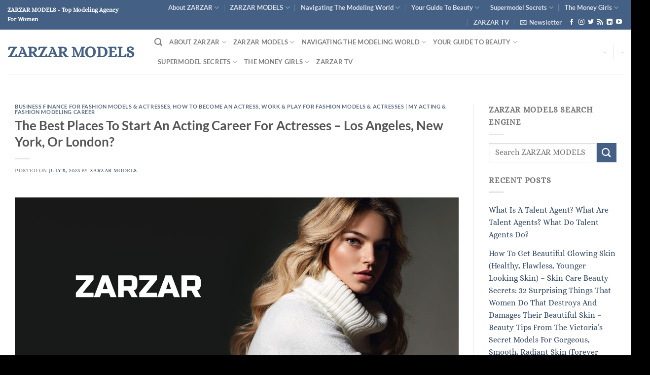

--- FILE ---
content_type: text/html; charset=UTF-8
request_url: https://fashion.zarzarmodels.com/tag/los-angeles-actresses/
body_size: 39184
content:
<!DOCTYPE html>
<html lang="en-US" class="loading-site no-js">
<head>
	<meta charset="UTF-8" />
	<link rel="profile" href="http://gmpg.org/xfn/11" />
	<link rel="pingback" href="https://fashion.zarzarmodels.com/xmlrpc.php" />

	<script>(function(html){html.className = html.className.replace(/\bno-js\b/,'js')})(document.documentElement);</script>
<title>Los Angeles Actresses &#8211; ZARZAR MODELS</title>
<meta name='robots' content='max-image-preview:large' />
	<style>img:is([sizes="auto" i], [sizes^="auto," i]) { contain-intrinsic-size: 3000px 1500px }</style>
	<meta name="viewport" content="width=device-width, initial-scale=1" /><link rel='dns-prefetch' href='//www.googletagmanager.com' />
<link rel='prefetch' href='https://fashion.zarzarmodels.com/wp-content/themes/flatsome/assets/js/flatsome.js?ver=a0a7aee297766598a20e' />
<link rel='prefetch' href='https://fashion.zarzarmodels.com/wp-content/themes/flatsome/assets/js/chunk.slider.js?ver=3.18.7' />
<link rel='prefetch' href='https://fashion.zarzarmodels.com/wp-content/themes/flatsome/assets/js/chunk.popups.js?ver=3.18.7' />
<link rel='prefetch' href='https://fashion.zarzarmodels.com/wp-content/themes/flatsome/assets/js/chunk.tooltips.js?ver=3.18.7' />
<link rel="alternate" type="application/rss+xml" title="ZARZAR MODELS &raquo; Feed" href="https://fashion.zarzarmodels.com/feed/" />
<link rel="alternate" type="application/rss+xml" title="ZARZAR MODELS &raquo; Comments Feed" href="https://fashion.zarzarmodels.com/comments/feed/" />
<script type="text/javascript" id="wpp-js" src="https://fashion.zarzarmodels.com/wp-content/plugins/wordpress-popular-posts/assets/js/wpp.min.js?ver=7.2.0" data-sampling="0" data-sampling-rate="100" data-api-url="https://fashion.zarzarmodels.com/wp-json/wordpress-popular-posts" data-post-id="0" data-token="0e60b1d055" data-lang="0" data-debug="0"></script>
<link rel="alternate" type="application/rss+xml" title="ZARZAR MODELS &raquo; Los Angeles Actresses Tag Feed" href="https://fashion.zarzarmodels.com/tag/los-angeles-actresses/feed/" />
<script type="text/javascript">
/* <![CDATA[ */
window._wpemojiSettings = {"baseUrl":"https:\/\/s.w.org\/images\/core\/emoji\/16.0.1\/72x72\/","ext":".png","svgUrl":"https:\/\/s.w.org\/images\/core\/emoji\/16.0.1\/svg\/","svgExt":".svg","source":{"concatemoji":"https:\/\/fashion.zarzarmodels.com\/wp-includes\/js\/wp-emoji-release.min.js?ver=6.8.3"}};
/*! This file is auto-generated */
!function(s,n){var o,i,e;function c(e){try{var t={supportTests:e,timestamp:(new Date).valueOf()};sessionStorage.setItem(o,JSON.stringify(t))}catch(e){}}function p(e,t,n){e.clearRect(0,0,e.canvas.width,e.canvas.height),e.fillText(t,0,0);var t=new Uint32Array(e.getImageData(0,0,e.canvas.width,e.canvas.height).data),a=(e.clearRect(0,0,e.canvas.width,e.canvas.height),e.fillText(n,0,0),new Uint32Array(e.getImageData(0,0,e.canvas.width,e.canvas.height).data));return t.every(function(e,t){return e===a[t]})}function u(e,t){e.clearRect(0,0,e.canvas.width,e.canvas.height),e.fillText(t,0,0);for(var n=e.getImageData(16,16,1,1),a=0;a<n.data.length;a++)if(0!==n.data[a])return!1;return!0}function f(e,t,n,a){switch(t){case"flag":return n(e,"\ud83c\udff3\ufe0f\u200d\u26a7\ufe0f","\ud83c\udff3\ufe0f\u200b\u26a7\ufe0f")?!1:!n(e,"\ud83c\udde8\ud83c\uddf6","\ud83c\udde8\u200b\ud83c\uddf6")&&!n(e,"\ud83c\udff4\udb40\udc67\udb40\udc62\udb40\udc65\udb40\udc6e\udb40\udc67\udb40\udc7f","\ud83c\udff4\u200b\udb40\udc67\u200b\udb40\udc62\u200b\udb40\udc65\u200b\udb40\udc6e\u200b\udb40\udc67\u200b\udb40\udc7f");case"emoji":return!a(e,"\ud83e\udedf")}return!1}function g(e,t,n,a){var r="undefined"!=typeof WorkerGlobalScope&&self instanceof WorkerGlobalScope?new OffscreenCanvas(300,150):s.createElement("canvas"),o=r.getContext("2d",{willReadFrequently:!0}),i=(o.textBaseline="top",o.font="600 32px Arial",{});return e.forEach(function(e){i[e]=t(o,e,n,a)}),i}function t(e){var t=s.createElement("script");t.src=e,t.defer=!0,s.head.appendChild(t)}"undefined"!=typeof Promise&&(o="wpEmojiSettingsSupports",i=["flag","emoji"],n.supports={everything:!0,everythingExceptFlag:!0},e=new Promise(function(e){s.addEventListener("DOMContentLoaded",e,{once:!0})}),new Promise(function(t){var n=function(){try{var e=JSON.parse(sessionStorage.getItem(o));if("object"==typeof e&&"number"==typeof e.timestamp&&(new Date).valueOf()<e.timestamp+604800&&"object"==typeof e.supportTests)return e.supportTests}catch(e){}return null}();if(!n){if("undefined"!=typeof Worker&&"undefined"!=typeof OffscreenCanvas&&"undefined"!=typeof URL&&URL.createObjectURL&&"undefined"!=typeof Blob)try{var e="postMessage("+g.toString()+"("+[JSON.stringify(i),f.toString(),p.toString(),u.toString()].join(",")+"));",a=new Blob([e],{type:"text/javascript"}),r=new Worker(URL.createObjectURL(a),{name:"wpTestEmojiSupports"});return void(r.onmessage=function(e){c(n=e.data),r.terminate(),t(n)})}catch(e){}c(n=g(i,f,p,u))}t(n)}).then(function(e){for(var t in e)n.supports[t]=e[t],n.supports.everything=n.supports.everything&&n.supports[t],"flag"!==t&&(n.supports.everythingExceptFlag=n.supports.everythingExceptFlag&&n.supports[t]);n.supports.everythingExceptFlag=n.supports.everythingExceptFlag&&!n.supports.flag,n.DOMReady=!1,n.readyCallback=function(){n.DOMReady=!0}}).then(function(){return e}).then(function(){var e;n.supports.everything||(n.readyCallback(),(e=n.source||{}).concatemoji?t(e.concatemoji):e.wpemoji&&e.twemoji&&(t(e.twemoji),t(e.wpemoji)))}))}((window,document),window._wpemojiSettings);
/* ]]> */
</script>
<link rel='stylesheet' id='dashicons-css' href='https://fashion.zarzarmodels.com/wp-includes/css/dashicons.min.css?ver=6.8.3' type='text/css' media='all' />
<link rel='stylesheet' id='post-views-counter-frontend-css' href='https://fashion.zarzarmodels.com/wp-content/plugins/post-views-counter/css/frontend.min.css?ver=1.5.4' type='text/css' media='all' />
<style id='wp-emoji-styles-inline-css' type='text/css'>

	img.wp-smiley, img.emoji {
		display: inline !important;
		border: none !important;
		box-shadow: none !important;
		height: 1em !important;
		width: 1em !important;
		margin: 0 0.07em !important;
		vertical-align: -0.1em !important;
		background: none !important;
		padding: 0 !important;
	}
</style>
<style id='wp-block-library-inline-css' type='text/css'>
:root{--wp-admin-theme-color:#007cba;--wp-admin-theme-color--rgb:0,124,186;--wp-admin-theme-color-darker-10:#006ba1;--wp-admin-theme-color-darker-10--rgb:0,107,161;--wp-admin-theme-color-darker-20:#005a87;--wp-admin-theme-color-darker-20--rgb:0,90,135;--wp-admin-border-width-focus:2px;--wp-block-synced-color:#7a00df;--wp-block-synced-color--rgb:122,0,223;--wp-bound-block-color:var(--wp-block-synced-color)}@media (min-resolution:192dpi){:root{--wp-admin-border-width-focus:1.5px}}.wp-element-button{cursor:pointer}:root{--wp--preset--font-size--normal:16px;--wp--preset--font-size--huge:42px}:root .has-very-light-gray-background-color{background-color:#eee}:root .has-very-dark-gray-background-color{background-color:#313131}:root .has-very-light-gray-color{color:#eee}:root .has-very-dark-gray-color{color:#313131}:root .has-vivid-green-cyan-to-vivid-cyan-blue-gradient-background{background:linear-gradient(135deg,#00d084,#0693e3)}:root .has-purple-crush-gradient-background{background:linear-gradient(135deg,#34e2e4,#4721fb 50%,#ab1dfe)}:root .has-hazy-dawn-gradient-background{background:linear-gradient(135deg,#faaca8,#dad0ec)}:root .has-subdued-olive-gradient-background{background:linear-gradient(135deg,#fafae1,#67a671)}:root .has-atomic-cream-gradient-background{background:linear-gradient(135deg,#fdd79a,#004a59)}:root .has-nightshade-gradient-background{background:linear-gradient(135deg,#330968,#31cdcf)}:root .has-midnight-gradient-background{background:linear-gradient(135deg,#020381,#2874fc)}.has-regular-font-size{font-size:1em}.has-larger-font-size{font-size:2.625em}.has-normal-font-size{font-size:var(--wp--preset--font-size--normal)}.has-huge-font-size{font-size:var(--wp--preset--font-size--huge)}.has-text-align-center{text-align:center}.has-text-align-left{text-align:left}.has-text-align-right{text-align:right}#end-resizable-editor-section{display:none}.aligncenter{clear:both}.items-justified-left{justify-content:flex-start}.items-justified-center{justify-content:center}.items-justified-right{justify-content:flex-end}.items-justified-space-between{justify-content:space-between}.screen-reader-text{border:0;clip-path:inset(50%);height:1px;margin:-1px;overflow:hidden;padding:0;position:absolute;width:1px;word-wrap:normal!important}.screen-reader-text:focus{background-color:#ddd;clip-path:none;color:#444;display:block;font-size:1em;height:auto;left:5px;line-height:normal;padding:15px 23px 14px;text-decoration:none;top:5px;width:auto;z-index:100000}html :where(.has-border-color){border-style:solid}html :where([style*=border-top-color]){border-top-style:solid}html :where([style*=border-right-color]){border-right-style:solid}html :where([style*=border-bottom-color]){border-bottom-style:solid}html :where([style*=border-left-color]){border-left-style:solid}html :where([style*=border-width]){border-style:solid}html :where([style*=border-top-width]){border-top-style:solid}html :where([style*=border-right-width]){border-right-style:solid}html :where([style*=border-bottom-width]){border-bottom-style:solid}html :where([style*=border-left-width]){border-left-style:solid}html :where(img[class*=wp-image-]){height:auto;max-width:100%}:where(figure){margin:0 0 1em}html :where(.is-position-sticky){--wp-admin--admin-bar--position-offset:var(--wp-admin--admin-bar--height,0px)}@media screen and (max-width:600px){html :where(.is-position-sticky){--wp-admin--admin-bar--position-offset:0px}}
</style>
<link rel='stylesheet' id='crp-style-rounded-thumbs-css' href='https://fashion.zarzarmodels.com/wp-content/plugins/contextual-related-posts/css/rounded-thumbs.min.css?ver=4.0.3' type='text/css' media='all' />
<style id='crp-style-rounded-thumbs-inline-css' type='text/css'>

			.crp_related.crp-rounded-thumbs a {
				width: 150px;
                height: 150px;
				text-decoration: none;
			}
			.crp_related.crp-rounded-thumbs img {
				max-width: 150px;
				margin: auto;
			}
			.crp_related.crp-rounded-thumbs .crp_title {
				width: 100%;
			}
			
</style>
<link rel='stylesheet' id='wordpress-popular-posts-css-css' href='https://fashion.zarzarmodels.com/wp-content/plugins/wordpress-popular-posts/assets/css/wpp.css?ver=7.2.0' type='text/css' media='all' />
<link rel='stylesheet' id='flatsome-main-css' href='https://fashion.zarzarmodels.com/wp-content/themes/flatsome/assets/css/flatsome.css?ver=3.18.7' type='text/css' media='all' />
<style id='flatsome-main-inline-css' type='text/css'>
@font-face {
				font-family: "fl-icons";
				font-display: block;
				src: url(https://fashion.zarzarmodels.com/wp-content/themes/flatsome/assets/css/icons/fl-icons.eot?v=3.18.7);
				src:
					url(https://fashion.zarzarmodels.com/wp-content/themes/flatsome/assets/css/icons/fl-icons.eot#iefix?v=3.18.7) format("embedded-opentype"),
					url(https://fashion.zarzarmodels.com/wp-content/themes/flatsome/assets/css/icons/fl-icons.woff2?v=3.18.7) format("woff2"),
					url(https://fashion.zarzarmodels.com/wp-content/themes/flatsome/assets/css/icons/fl-icons.ttf?v=3.18.7) format("truetype"),
					url(https://fashion.zarzarmodels.com/wp-content/themes/flatsome/assets/css/icons/fl-icons.woff?v=3.18.7) format("woff"),
					url(https://fashion.zarzarmodels.com/wp-content/themes/flatsome/assets/css/icons/fl-icons.svg?v=3.18.7#fl-icons) format("svg");
			}
</style>
<link rel='stylesheet' id='flatsome-style-css' href='https://fashion.zarzarmodels.com/wp-content/themes/flatsome/style.css?ver=3.18.7' type='text/css' media='all' />

<!-- Google tag (gtag.js) snippet added by Site Kit -->
<!-- Google Analytics snippet added by Site Kit -->
<script type="text/javascript" src="https://www.googletagmanager.com/gtag/js?id=GT-NM295J" id="google_gtagjs-js" async></script>
<script type="text/javascript" id="google_gtagjs-js-after">
/* <![CDATA[ */
window.dataLayer = window.dataLayer || [];function gtag(){dataLayer.push(arguments);}
gtag("set","linker",{"domains":["fashion.zarzarmodels.com"]});
gtag("js", new Date());
gtag("set", "developer_id.dZTNiMT", true);
gtag("config", "GT-NM295J");
/* ]]> */
</script>
<script type="text/javascript" src="https://fashion.zarzarmodels.com/wp-includes/js/jquery/jquery.min.js?ver=3.7.1" id="jquery-core-js"></script>
<script type="text/javascript" src="https://fashion.zarzarmodels.com/wp-includes/js/jquery/jquery-migrate.min.js?ver=3.4.1" id="jquery-migrate-js"></script>
<link rel="https://api.w.org/" href="https://fashion.zarzarmodels.com/wp-json/" /><link rel="alternate" title="JSON" type="application/json" href="https://fashion.zarzarmodels.com/wp-json/wp/v2/tags/4226" /><link rel="EditURI" type="application/rsd+xml" title="RSD" href="https://fashion.zarzarmodels.com/xmlrpc.php?rsd" />
<meta name="generator" content="WordPress 6.8.3" />
<meta name="generator" content="Site Kit by Google 1.170.0" />            <style id="wpp-loading-animation-styles">@-webkit-keyframes bgslide{from{background-position-x:0}to{background-position-x:-200%}}@keyframes bgslide{from{background-position-x:0}to{background-position-x:-200%}}.wpp-widget-block-placeholder,.wpp-shortcode-placeholder{margin:0 auto;width:60px;height:3px;background:#dd3737;background:linear-gradient(90deg,#dd3737 0%,#571313 10%,#dd3737 100%);background-size:200% auto;border-radius:3px;-webkit-animation:bgslide 1s infinite linear;animation:bgslide 1s infinite linear}</style>
            <style>.bg{opacity: 0; transition: opacity 1s; -webkit-transition: opacity 1s;} .bg-loaded{opacity: 1;}</style>
<!-- Google AdSense meta tags added by Site Kit -->
<meta name="google-adsense-platform-account" content="ca-host-pub-2644536267352236">
<meta name="google-adsense-platform-domain" content="sitekit.withgoogle.com">
<!-- End Google AdSense meta tags added by Site Kit -->
<link rel="icon" href="https://fashion.zarzarmodels.com/wp-content/uploads/2020/10/cropped-How-Much-Money-Do-Fashion-Models-Earn-Modeling-Per-Day-In-Los-Angeles-And-New-York-City-32x32.jpg" sizes="32x32" />
<link rel="icon" href="https://fashion.zarzarmodels.com/wp-content/uploads/2020/10/cropped-How-Much-Money-Do-Fashion-Models-Earn-Modeling-Per-Day-In-Los-Angeles-And-New-York-City-192x192.jpg" sizes="192x192" />
<link rel="apple-touch-icon" href="https://fashion.zarzarmodels.com/wp-content/uploads/2020/10/cropped-How-Much-Money-Do-Fashion-Models-Earn-Modeling-Per-Day-In-Los-Angeles-And-New-York-City-180x180.jpg" />
<meta name="msapplication-TileImage" content="https://fashion.zarzarmodels.com/wp-content/uploads/2020/10/cropped-How-Much-Money-Do-Fashion-Models-Earn-Modeling-Per-Day-In-Los-Angeles-And-New-York-City-270x270.jpg" />
<style id="custom-css" type="text/css">:root {--primary-color: #446084;--fs-color-primary: #446084;--fs-color-secondary: #446084;--fs-color-success: #7a9c59;--fs-color-alert: #b20000;--fs-experimental-link-color: #334862;--fs-experimental-link-color-hover: #111;}.tooltipster-base {--tooltip-color: #fff;--tooltip-bg-color: #000;}.off-canvas-right .mfp-content, .off-canvas-left .mfp-content {--drawer-width: 300px;}.container-width, .full-width .ubermenu-nav, .container, .row{max-width: 1470px}.row.row-collapse{max-width: 1440px}.row.row-small{max-width: 1462.5px}.row.row-large{max-width: 1500px}.header-main{height: 90px}#logo img{max-height: 90px}#logo{width:268px;}.header-top{min-height: 30px}.transparent .header-main{height: 90px}.transparent #logo img{max-height: 90px}.has-transparent + .page-title:first-of-type,.has-transparent + #main > .page-title,.has-transparent + #main > div > .page-title,.has-transparent + #main .page-header-wrapper:first-of-type .page-title{padding-top: 120px;}.header.show-on-scroll,.stuck .header-main{height:70px!important}.stuck #logo img{max-height: 70px!important}.header-bottom {background-color: #f1f1f1}@media (max-width: 549px) {.header-main{height: 70px}#logo img{max-height: 70px}}body{font-family: Alice, sans-serif;}body {font-weight: 400;font-style: normal;}.nav > li > a {font-family: Lato, sans-serif;}.mobile-sidebar-levels-2 .nav > li > ul > li > a {font-family: Lato, sans-serif;}.nav > li > a,.mobile-sidebar-levels-2 .nav > li > ul > li > a {font-weight: 700;font-style: normal;}h1,h2,h3,h4,h5,h6,.heading-font, .off-canvas-center .nav-sidebar.nav-vertical > li > a{font-family: Lato, sans-serif;}h1,h2,h3,h4,h5,h6,.heading-font,.banner h1,.banner h2 {font-weight: 700;font-style: normal;}.alt-font{font-family: "Dancing Script", sans-serif;}.alt-font {font-weight: 400!important;font-style: normal!important;}.footer-2{background-color: #000000}.absolute-footer, html{background-color: #000000}.nav-vertical-fly-out > li + li {border-top-width: 1px; border-top-style: solid;}.label-new.menu-item > a:after{content:"New";}.label-hot.menu-item > a:after{content:"Hot";}.label-sale.menu-item > a:after{content:"Sale";}.label-popular.menu-item > a:after{content:"Popular";}</style><style id="kirki-inline-styles">/* latin-ext */
@font-face {
  font-family: 'Lato';
  font-style: normal;
  font-weight: 700;
  font-display: swap;
  src: url(https://fashion.zarzarmodels.com/wp-content/fonts/lato/S6u9w4BMUTPHh6UVSwaPGR_p.woff2) format('woff2');
  unicode-range: U+0100-02BA, U+02BD-02C5, U+02C7-02CC, U+02CE-02D7, U+02DD-02FF, U+0304, U+0308, U+0329, U+1D00-1DBF, U+1E00-1E9F, U+1EF2-1EFF, U+2020, U+20A0-20AB, U+20AD-20C0, U+2113, U+2C60-2C7F, U+A720-A7FF;
}
/* latin */
@font-face {
  font-family: 'Lato';
  font-style: normal;
  font-weight: 700;
  font-display: swap;
  src: url(https://fashion.zarzarmodels.com/wp-content/fonts/lato/S6u9w4BMUTPHh6UVSwiPGQ.woff2) format('woff2');
  unicode-range: U+0000-00FF, U+0131, U+0152-0153, U+02BB-02BC, U+02C6, U+02DA, U+02DC, U+0304, U+0308, U+0329, U+2000-206F, U+20AC, U+2122, U+2191, U+2193, U+2212, U+2215, U+FEFF, U+FFFD;
}/* cyrillic-ext */
@font-face {
  font-family: 'Alice';
  font-style: normal;
  font-weight: 400;
  font-display: swap;
  src: url(https://fashion.zarzarmodels.com/wp-content/fonts/alice/OpNCnoEEmtHa6GcDrg7shw.woff2) format('woff2');
  unicode-range: U+0460-052F, U+1C80-1C8A, U+20B4, U+2DE0-2DFF, U+A640-A69F, U+FE2E-FE2F;
}
/* cyrillic */
@font-face {
  font-family: 'Alice';
  font-style: normal;
  font-weight: 400;
  font-display: swap;
  src: url(https://fashion.zarzarmodels.com/wp-content/fonts/alice/OpNCnoEEmtHa6GcKrg7shw.woff2) format('woff2');
  unicode-range: U+0301, U+0400-045F, U+0490-0491, U+04B0-04B1, U+2116;
}
/* latin-ext */
@font-face {
  font-family: 'Alice';
  font-style: normal;
  font-weight: 400;
  font-display: swap;
  src: url(https://fashion.zarzarmodels.com/wp-content/fonts/alice/OpNCnoEEmtHa6GcArg7shw.woff2) format('woff2');
  unicode-range: U+0100-02BA, U+02BD-02C5, U+02C7-02CC, U+02CE-02D7, U+02DD-02FF, U+0304, U+0308, U+0329, U+1D00-1DBF, U+1E00-1E9F, U+1EF2-1EFF, U+2020, U+20A0-20AB, U+20AD-20C0, U+2113, U+2C60-2C7F, U+A720-A7FF;
}
/* latin */
@font-face {
  font-family: 'Alice';
  font-style: normal;
  font-weight: 400;
  font-display: swap;
  src: url(https://fashion.zarzarmodels.com/wp-content/fonts/alice/OpNCnoEEmtHa6GcOrg4.woff2) format('woff2');
  unicode-range: U+0000-00FF, U+0131, U+0152-0153, U+02BB-02BC, U+02C6, U+02DA, U+02DC, U+0304, U+0308, U+0329, U+2000-206F, U+20AC, U+2122, U+2191, U+2193, U+2212, U+2215, U+FEFF, U+FFFD;
}/* vietnamese */
@font-face {
  font-family: 'Dancing Script';
  font-style: normal;
  font-weight: 400;
  font-display: swap;
  src: url(https://fashion.zarzarmodels.com/wp-content/fonts/dancing-script/If2cXTr6YS-zF4S-kcSWSVi_sxjsohD9F50Ruu7BMSo3Rep8ltA.woff2) format('woff2');
  unicode-range: U+0102-0103, U+0110-0111, U+0128-0129, U+0168-0169, U+01A0-01A1, U+01AF-01B0, U+0300-0301, U+0303-0304, U+0308-0309, U+0323, U+0329, U+1EA0-1EF9, U+20AB;
}
/* latin-ext */
@font-face {
  font-family: 'Dancing Script';
  font-style: normal;
  font-weight: 400;
  font-display: swap;
  src: url(https://fashion.zarzarmodels.com/wp-content/fonts/dancing-script/If2cXTr6YS-zF4S-kcSWSVi_sxjsohD9F50Ruu7BMSo3ROp8ltA.woff2) format('woff2');
  unicode-range: U+0100-02BA, U+02BD-02C5, U+02C7-02CC, U+02CE-02D7, U+02DD-02FF, U+0304, U+0308, U+0329, U+1D00-1DBF, U+1E00-1E9F, U+1EF2-1EFF, U+2020, U+20A0-20AB, U+20AD-20C0, U+2113, U+2C60-2C7F, U+A720-A7FF;
}
/* latin */
@font-face {
  font-family: 'Dancing Script';
  font-style: normal;
  font-weight: 400;
  font-display: swap;
  src: url(https://fashion.zarzarmodels.com/wp-content/fonts/dancing-script/If2cXTr6YS-zF4S-kcSWSVi_sxjsohD9F50Ruu7BMSo3Sup8.woff2) format('woff2');
  unicode-range: U+0000-00FF, U+0131, U+0152-0153, U+02BB-02BC, U+02C6, U+02DA, U+02DC, U+0304, U+0308, U+0329, U+2000-206F, U+20AC, U+2122, U+2191, U+2193, U+2212, U+2215, U+FEFF, U+FFFD;
}</style>
<script async src="//pagead2.googlesyndication.com/pagead/js/adsbygoogle.js"></script>
<script>
     (adsbygoogle = window.adsbygoogle || []).push({
          google_ad_client: "ca-pub-6805973098958875",
          enable_page_level_ads: true
     });
</script>
	
</head>

<body class="archive tag tag-los-angeles-actresses tag-4226 wp-theme-flatsome lightbox nav-dropdown-has-arrow nav-dropdown-has-shadow nav-dropdown-has-border">


<a class="skip-link screen-reader-text" href="#main">Skip to content</a>

<div id="wrapper">

	
	<header id="header" class="header header-full-width has-sticky sticky-jump">
		<div class="header-wrapper">
			<div id="top-bar" class="header-top hide-for-sticky nav-dark">
    <div class="flex-row container">
      <div class="flex-col hide-for-medium flex-left">
          <ul class="nav nav-left medium-nav-center nav-small  nav-divided">
              <li class="html custom html_topbar_left"><strong>ZARZAR MODELS - Top Modeling Agency For Women</strong></li>          </ul>
      </div>

      <div class="flex-col hide-for-medium flex-center">
          <ul class="nav nav-center nav-small  nav-divided">
                        </ul>
      </div>

      <div class="flex-col hide-for-medium flex-right">
         <ul class="nav top-bar-nav nav-right nav-small  nav-divided">
              <li id="menu-item-21398" class="menu-item menu-item-type-custom menu-item-object-custom menu-item-21398 menu-item-design-full-width menu-item-has-block has-dropdown"><a target="_blank" rel="noopener" href="https://zarzarmodels.com/about-zarzar-models-zarzar-modeling-agency" class="nav-top-link" aria-expanded="false" aria-haspopup="menu">About ZARZAR<i class="icon-angle-down" ></i></a><div class="sub-menu nav-dropdown">	<div id="gap-390605271" class="gap-element clearfix" style="display:block; height:auto;">
		
<style>
#gap-390605271 {
  padding-top: 30px;
}
</style>
	</div>
	

<div class="row row-collapse align-equal"  id="row-1495490929">


	<div id="col-1767048654" class="col medium-4 small-12 large-3"  data-animate="bounceIn">
				<div class="col-inner text-left text-shadow-3 dark" style="background-color:#446084;" >
			
			

	<div id="text-698941983" class="text">
		

<h2><strong>ZARZAR MODELS</strong></h2>
		
<style>
#text-698941983 {
  font-size: 0.85rem;
  color: rgb(0,0,0);
}
#text-698941983 > * {
  color: rgb(0,0,0);
}
</style>
	</div>
	
	<div class="img has-hover x md-x lg-x y md-y lg-y" id="image_630308254">
		<a class="" href="https://zarzarfashion.com/beauty-products-for-women-hair-care-makeup-cosmetics-luxury-skincare-products-for-women" target="_blank" rel="noopener" >				<div data-animate="bounceIn">		<div class="img-inner dark" >
			<img width="4952" height="3300" src="https://fashion.zarzarmodels.com/wp-content/uploads/2021/05/ZARZAR-MODELS-Beautiful-Makeup-Models-Top-Modeling-Agencies-For-Fashion-Models.jpg" class="attachment-original size-original" alt="" decoding="async" fetchpriority="high" srcset="https://fashion.zarzarmodels.com/wp-content/uploads/2021/05/ZARZAR-MODELS-Beautiful-Makeup-Models-Top-Modeling-Agencies-For-Fashion-Models.jpg 4952w, https://fashion.zarzarmodels.com/wp-content/uploads/2021/05/ZARZAR-MODELS-Beautiful-Makeup-Models-Top-Modeling-Agencies-For-Fashion-Models-150x100.jpg 150w, https://fashion.zarzarmodels.com/wp-content/uploads/2021/05/ZARZAR-MODELS-Beautiful-Makeup-Models-Top-Modeling-Agencies-For-Fashion-Models-768x512.jpg 768w, https://fashion.zarzarmodels.com/wp-content/uploads/2021/05/ZARZAR-MODELS-Beautiful-Makeup-Models-Top-Modeling-Agencies-For-Fashion-Models-1536x1024.jpg 1536w, https://fashion.zarzarmodels.com/wp-content/uploads/2021/05/ZARZAR-MODELS-Beautiful-Makeup-Models-Top-Modeling-Agencies-For-Fashion-Models-2048x1365.jpg 2048w" sizes="(max-width: 4952px) 100vw, 4952px" />						
					</div>
		</div>				</a>		
<style>
#image_630308254 {
  width: 100%;
}
</style>
	</div>
	

	<div id="gap-1043405935" class="gap-element clearfix" style="display:block; height:auto;">
		
<style>
#gap-1043405935 {
  padding-top: 20px;
}
</style>
	</div>
	

	<div id="text-391575355" class="text">
		

<p><a href="https://zarzarfashion.com" target="_blank" rel="noopener">ZARZAR FASHION</a><br /><a href="https://fashion.zarzarmodels.com" target="_blank" rel="noopener"><span class="location">FASHION BLOG</span></a><br /><a href="https://tv.zarzarmodels.com" target="_blank" rel="noopener"><span class="location">ZARZAR MODELS TV</span></a><br /><a href="https://tv.zarzarmodels.com/fashion-shows-runway-shows" target="_blank" rel="noopener"><span class="location">RUNWAY TV</span></a><br /><a href="http://bras.zarzarfashion.com" target="_blank" rel="noopener"><span class="location">ZARZAR ANGELS</span></a><br /><br /></p>
		
<style>
#text-391575355 {
  color: rgb(255,255,255);
}
#text-391575355 > * {
  color: rgb(255,255,255);
}
</style>
	</div>
	
	<div class="img has-hover x md-x lg-x y md-y lg-y" id="image_1650818844">
		<a class="" href="https://zarzarfashion.com/shorts-for-women" target="_blank" rel="noopener" >				<div data-animate="bounceIn">		<div class="img-inner image-zoom-long dark" >
			<img width="3337" height="5000" src="https://fashion.zarzarmodels.com/wp-content/uploads/2021/05/ZARZAR-MODELS-Los-Angeles-Catalogue-Catalog-Models-Top-Modeling-Agencies-In-Los-Angeles-California-For-Catalog-Catalogue-Models.jpg" class="attachment-original size-original" alt="" decoding="async" srcset="https://fashion.zarzarmodels.com/wp-content/uploads/2021/05/ZARZAR-MODELS-Los-Angeles-Catalogue-Catalog-Models-Top-Modeling-Agencies-In-Los-Angeles-California-For-Catalog-Catalogue-Models.jpg 3337w, https://fashion.zarzarmodels.com/wp-content/uploads/2021/05/ZARZAR-MODELS-Los-Angeles-Catalogue-Catalog-Models-Top-Modeling-Agencies-In-Los-Angeles-California-For-Catalog-Catalogue-Models-100x150.jpg 100w, https://fashion.zarzarmodels.com/wp-content/uploads/2021/05/ZARZAR-MODELS-Los-Angeles-Catalogue-Catalog-Models-Top-Modeling-Agencies-In-Los-Angeles-California-For-Catalog-Catalogue-Models-768x1151.jpg 768w, https://fashion.zarzarmodels.com/wp-content/uploads/2021/05/ZARZAR-MODELS-Los-Angeles-Catalogue-Catalog-Models-Top-Modeling-Agencies-In-Los-Angeles-California-For-Catalog-Catalogue-Models-1025x1536.jpg 1025w, https://fashion.zarzarmodels.com/wp-content/uploads/2021/05/ZARZAR-MODELS-Los-Angeles-Catalogue-Catalog-Models-Top-Modeling-Agencies-In-Los-Angeles-California-For-Catalog-Catalogue-Models-1367x2048.jpg 1367w" sizes="(max-width: 3337px) 100vw, 3337px" />						
					</div>
		</div>				</a>		
<style>
#image_1650818844 {
  width: 100%;
}
</style>
	</div>
	


		</div>
				
<style>
#col-1767048654 > .col-inner {
  padding: 20px 30px 20px 30px;
}
</style>
	</div>

	

	<div id="col-1151732442" class="col medium-8 small-12 large-6"  >
				<div class="col-inner"  >
			
			

<div class="row row-large"  id="row-303514126">


	<div id="col-1738418447" class="col medium-6 small-12 large-6"  >
				<div class="col-inner"  >
			
			

	<div id="text-1180602053" class="text">
		

<p><strong>Popular Links</strong></p>
		
<style>
#text-1180602053 {
  color: rgb(0,0,0);
}
#text-1180602053 > * {
  color: rgb(0,0,0);
}
</style>
	</div>
	
	<div class="ux-menu stack stack-col justify-start ux-menu--divider-solid">
		

</p>
<p>
	<div class="ux-menu-link flex menu-item label-hot">
		<a class="ux-menu-link__link flex" href="http://bras.zarzarfashion.com" target="_blank" rel="noopener">
			<i class="ux-menu-link__icon text-center icon-angle-right" ></i>			<span class="ux-menu-link__text">
				ZARZAR ANGELS COLLECTION			</span>
		</a>
	</div>
	

</p>
<p>
	<div class="ux-menu-link flex menu-item label-popular">
		<a class="ux-menu-link__link flex" href="https://makeup.zarzarmodels.com" target="_blank" rel="noopener">
			<i class="ux-menu-link__icon text-center icon-angle-right" ></i>			<span class="ux-menu-link__text">
				ZARZAR MODELS MAKEUP TV			</span>
		</a>
	</div>
	

</p>
<p>
	<div class="ux-menu-link flex menu-item label-sale">
		<a class="ux-menu-link__link flex" href="https://zarzarfashion.com/swimwear-for-women-bikinis-for-women" target="_blank" rel="noopener">
			<i class="ux-menu-link__icon text-center icon-angle-right" ></i>			<span class="ux-menu-link__text">
				ZARZAR SWIM			</span>
		</a>
	</div>
	

</p>
<p>
	<div class="ux-menu-link flex menu-item label-popular">
		<a class="ux-menu-link__link flex" href="https://fashion.zarzarmodels.com/category/the-highest-paid-models-in-the-world-the-worlds-highest-paid-models-supermodels-the-highest-paid-models-in-fashion-modeling-the-top-earning-models-in-the-world" target="_blank" rel="noopener">
			<i class="ux-menu-link__icon text-center icon-angle-right" ></i>			<span class="ux-menu-link__text">
				THE MONEY GIRLS			</span>
		</a>
	</div>
	

</p>
<p>

	</div>
	
</p>
	<div id="gap-1152076785" class="gap-element clearfix" style="display:block; height:auto;">
		
<style>
#gap-1152076785 {
  padding-top: 5px;
}
</style>
	</div>
	


		</div>
					</div>

	

	<div id="col-102802009" class="col medium-6 small-12 large-6"  >
				<div class="col-inner"  >
			
			

	<div id="text-2855457636" class="text">
		

<p><strong>Popular Links</strong></p>
		
<style>
#text-2855457636 {
  color: rgb(0,0,0);
}
#text-2855457636 > * {
  color: rgb(0,0,0);
}
</style>
	</div>
	
	<div id="gap-1381857594" class="gap-element clearfix" style="display:block; height:auto;">
		
<style>
#gap-1381857594 {
  padding-top: 5px;
}
</style>
	</div>
	

<p>
	<div class="ux-menu stack stack-col justify-start ux-menu--divider-solid">
		

</p>
<p>
	<div class="ux-menu-link flex menu-item label-hot">
		<a class="ux-menu-link__link flex" href="https://fittings.zarzarmodels.com" target="_blank" rel="noopener">
			<i class="ux-menu-link__icon text-center icon-angle-right" ></i>			<span class="ux-menu-link__text">
				ZARZAR MODELS FITTINGS			</span>
		</a>
	</div>
	

</p>
<p>
	<div class="ux-menu-link flex menu-item label-popular">
		<a class="ux-menu-link__link flex" href="https://asia.zarzarmodels.com" target="_blank" rel="noopener">
			<i class="ux-menu-link__icon text-center icon-angle-right" ></i>			<span class="ux-menu-link__text">
				MODELING IN ASIA			</span>
		</a>
	</div>
	

</p>
<p>
	<div class="ux-menu-link flex menu-item label-popular">
		<a class="ux-menu-link__link flex" href="https://europe.zarzarmodels.com" target="_blank" rel="noopener">
			<i class="ux-menu-link__icon text-center icon-angle-right" ></i>			<span class="ux-menu-link__text">
				MODELING IN EUROPE			</span>
		</a>
	</div>
	

</p>
<p>
	<div class="ux-menu-link flex menu-item label-new">
		<a class="ux-menu-link__link flex" href="https://casting.zarzarmodels.com" target="_blank" rel="noopener">
			<i class="ux-menu-link__icon text-center icon-angle-right" ></i>			<span class="ux-menu-link__text">
				CASTING WEBSITES			</span>
		</a>
	</div>
	

</p>
<p>

	</div>
	
</p>

		</div>
					</div>

	

	<div id="col-1442483472" class="col medium-6 small-12 large-6"  >
				<div class="col-inner"  >
			
			

	<div id="text-3222381120" class="text">
		

<p><strong>Social Media</strong></p>
		
<style>
#text-3222381120 {
  color: rgb(0,0,0);
}
#text-3222381120 > * {
  color: rgb(0,0,0);
}
</style>
	</div>
	
	<div id="gap-822462888" class="gap-element clearfix" style="display:block; height:auto;">
		
<style>
#gap-822462888 {
  padding-top: 5px;
}
</style>
	</div>
	

<p>
	<div class="ux-menu stack stack-col justify-start ux-menu--divider-solid">
		

</p>
<p>
	<div class="ux-menu-link flex menu-item label-new">
		<a class="ux-menu-link__link flex" href="https://instagram.com/zarzarmodels" target="_blank" rel="noopener">
			<i class="ux-menu-link__icon text-center icon-instagram" ></i>			<span class="ux-menu-link__text">
				ZARZAR MODELS INSTAGRAM			</span>
		</a>
	</div>
	

</p>
<p>
	<div class="ux-menu-link flex menu-item">
		<a class="ux-menu-link__link flex" href="https://www.facebook.com/zarzarmodels" target="_blank" rel="noopener">
			<i class="ux-menu-link__icon text-center icon-facebook" ></i>			<span class="ux-menu-link__text">
				ZARZAR MODELS FACEBOOK			</span>
		</a>
	</div>
	

</p>
<p>
	<div class="ux-menu-link flex menu-item">
		<a class="ux-menu-link__link flex" href="https://twitter.com/zarzarmodels" target="_blank" rel="noopener">
			<i class="ux-menu-link__icon text-center icon-twitter" ></i>			<span class="ux-menu-link__text">
				ZARZAR MODELS TWITTER			</span>
		</a>
	</div>
	

</p>
<p>
	<div class="ux-menu-link flex menu-item label-new">
		<a class="ux-menu-link__link flex" href="https://minds.com/zarzarmodels?referrer=ZARZARMODELS" target="_blank" rel="noopener">
			<i class="ux-menu-link__icon text-center icon-angle-right" ></i>			<span class="ux-menu-link__text">
				ZARZAR MODELS MINDS			</span>
		</a>
	</div>
	

</p>
<p>

	</div>
	
</p>

		</div>
					</div>

	

	<div id="col-300016113" class="col medium-6 small-12 large-6"  >
				<div class="col-inner"  >
			
			

	<div id="text-1298210391" class="text">
		

<p><strong>About ZARZAR MODELS</strong></p>
		
<style>
#text-1298210391 {
  color: rgb(0,0,0);
}
#text-1298210391 > * {
  color: rgb(0,0,0);
}
</style>
	</div>
	
	<div id="gap-749585378" class="gap-element clearfix" style="display:block; height:auto;">
		
<style>
#gap-749585378 {
  padding-top: 5px;
}
</style>
	</div>
	

<p>
	<div class="ux-menu stack stack-col justify-start ux-menu--divider-solid">
		

</p>
<p>
	<div class="ux-menu-link flex menu-item">
		<a class="ux-menu-link__link flex" href="https://zarzarmodels.com/about-zarzar-models-zarzar-modeling-agency" target="_blank" rel="noopener">
			<i class="ux-menu-link__icon text-center icon-angle-right" ></i>			<span class="ux-menu-link__text">
				About ZARZAR MODELS			</span>
		</a>
	</div>
	

</p>
<p>
	<div class="ux-menu-link flex menu-item label-popular">
		<a class="ux-menu-link__link flex" href="https://tv.zarzarmodels.com/how-to-submit-modeling-photos-to-become-a-fashion-model-for-a-modeling-agency" target="_blank" rel="noopener">
			<i class="ux-menu-link__icon text-center icon-checkmark" ></i>			<span class="ux-menu-link__text">
				Apply To Become A ZARZAR MODEL			</span>
		</a>
	</div>
	

</p>
<p>
	<div class="ux-menu-link flex menu-item label-popular">
		<a class="ux-menu-link__link flex" href="https://zarzarmodels.com/how-to-become-a-fashion-model-frequently-asked-questions" target="_blank" rel="noopener">
			<i class="ux-menu-link__icon text-center icon-angle-right" ></i>			<span class="ux-menu-link__text">
				Frequently Asked Questions (FAQ)			</span>
		</a>
	</div>
	

</p>
<p>
	<div class="ux-menu-link flex menu-item label-new">
		<a class="ux-menu-link__link flex" href="https://zarzarmodels.com/famous-fashion-models-how-to-develop-your-name-into-a-famous-supermodel-brand" target="_blank" rel="noopener">
			<i class="ux-menu-link__icon text-center icon-angle-right" ></i>			<span class="ux-menu-link__text">
				Model Brand Development			</span>
		</a>
	</div>
	

</p>
<p>

	</div>
	
</p>

		</div>
					</div>

	

</div>

		</div>
				
<style>
#col-1151732442 > .col-inner {
  padding: 20px 20px 0px 20px;
}
</style>
	</div>

	

	<div id="col-1506765467" class="col hide-for-medium medium-3 small-12 large-3"  >
				<div class="col-inner"  >
			
			


  <div class="banner has-hover bg-zoom-long" id="banner-2034059642">
          <div class="banner-inner fill">
        <div class="banner-bg fill" >
            <div class="bg fill bg-fill "></div>
                                    
                    </div>
		
        <div class="banner-layers container">
            <a class="fill" href="https://zarzarfashion.com/blouses-for-women" target="_blank" rel="noopener" ><div class="fill banner-link"></div></a>            


        </div>
      </div>

            
<style>
#banner-2034059642 {
  padding-top: 285%;
}
#banner-2034059642 .bg.bg-loaded {
  background-image: url(https://fashion.zarzarmodels.com/wp-content/uploads/2021/05/ZARZAR-MODELS-Los-Angeles-California-Fashion-Models-Top-Modeling-Agencies-For-Women-In-Los-Angeles-Southern-California.jpg);
}
</style>
  </div>



		</div>
					</div>

	

</div></div></li>
<li id="menu-item-17776" class="menu-item menu-item-type-custom menu-item-object-custom menu-item-home menu-item-has-children menu-item-17776 menu-item-design-default has-dropdown"><a href="https://fashion.zarzarmodels.com" class="nav-top-link" aria-expanded="false" aria-haspopup="menu">ZARZAR MODELS<i class="icon-angle-down" ></i></a>
<ul class="sub-menu nav-dropdown nav-dropdown-default">
	<li id="menu-item-1334" class="menu-item menu-item-type-custom menu-item-object-custom menu-item-1334"><a target="_blank" rel="noopener" href="https://zarzarmodels.com">Model Portfolios</a></li>
	<li id="menu-item-333" class="menu-item menu-item-type-taxonomy menu-item-object-category menu-item-333"><a href="https://fashion.zarzarmodels.com/category/backstage-pass-high-fashion-runway-and-high-fashion-runway-shows/">High Fashion Runway</a></li>
	<li id="menu-item-20401" class="menu-item menu-item-type-custom menu-item-object-custom menu-item-20401"><a target="_blank" rel="noopener" href="https://tv.zarzarmodels.com/supermodels-fashion-model-interviews">Model Interviews</a></li>
</ul>
</li>
<li id="menu-item-332" class="menu-item menu-item-type-taxonomy menu-item-object-category menu-item-has-children menu-item-332 menu-item-design-default has-dropdown"><a href="https://fashion.zarzarmodels.com/category/navigating-the-high-fashion-modeling-world-a-guide-on-how-to-become-a-top-model/" class="nav-top-link" aria-expanded="false" aria-haspopup="menu">Navigating The Modeling World<i class="icon-angle-down" ></i></a>
<ul class="sub-menu nav-dropdown nav-dropdown-default">
	<li id="menu-item-336" class="menu-item menu-item-type-taxonomy menu-item-object-category menu-item-336"><a href="https://fashion.zarzarmodels.com/category/navigating-the-high-fashion-modeling-world-a-guide-on-how-to-become-a-top-model/how-to-become-a-model-and-how-to-become-a-top-model-and-how-to-become-a-high-fashion-model-for-runway-modeling-and-print-modeling/">How To Become A Model</a></li>
	<li id="menu-item-15548" class="menu-item menu-item-type-custom menu-item-object-custom menu-item-15548"><a href="https://fashion.zarzarmodels.com/category/navigating-the-high-fashion-modeling-world-a-guide-on-how-to-become-a-top-model/">Modeling Auditions</a></li>
	<li id="menu-item-15091" class="menu-item menu-item-type-custom menu-item-object-custom menu-item-15091"><a target="_blank" rel="noopener" href="https://tv.zarzarmodels.com/victorias-secret-auditions-victorias-secret-casting-calls-victorias-secret-modeling-auditions-casting-calls-model-search">Victoria&#8217;s Secret Auditions</a></li>
	<li id="menu-item-20400" class="menu-item menu-item-type-custom menu-item-object-custom menu-item-20400"><a target="_blank" rel="noopener" href="http://bras.zarzarfashion.com">Angels Collection</a></li>
</ul>
</li>
<li id="menu-item-331" class="menu-item menu-item-type-taxonomy menu-item-object-category menu-item-has-children menu-item-331 menu-item-design-default has-dropdown"><a href="https://fashion.zarzarmodels.com/category/how-to-look-and-how-to-become-more-beautiful-and-pretty-your-guide-to-beauty/" class="nav-top-link" aria-expanded="false" aria-haspopup="menu">Your Guide To Beauty<i class="icon-angle-down" ></i></a>
<ul class="sub-menu nav-dropdown nav-dropdown-default">
	<li id="menu-item-337" class="menu-item menu-item-type-taxonomy menu-item-object-category menu-item-337"><a href="https://fashion.zarzarmodels.com/category/how-to-look-and-how-to-become-more-beautiful-and-pretty-your-guide-to-beauty/how-to-look-more-beautiful-and-how-to-look-more-pretty-for-high-fashion-modeling-and-to-become-a-high-fashion-model/">How To Look Beautiful</a></li>
	<li id="menu-item-338" class="menu-item menu-item-type-taxonomy menu-item-object-category menu-item-338"><a href="https://fashion.zarzarmodels.com/category/how-to-look-and-how-to-become-more-beautiful-and-pretty-your-guide-to-beauty/hair-and-makeup-tips-for-models-and-hair-and-makeup-tips-to-look-more-beautiful-and-to-look-more-pretty-for-high-fashion-modeling/">Hair And Makeup Tips</a></li>
</ul>
</li>
<li id="menu-item-21690" class="menu-item menu-item-type-custom menu-item-object-custom menu-item-has-children menu-item-21690 menu-item-design-container-width has-dropdown"><a href="https://fashion.zarzarmodels.com/how-much-money-does-it-cost-to-become-a-model-modeling-fees-expenses-the-costs-of-becoming-a-fashion-model-modeling-career-costs-to-become-a-fashion-model/" class="nav-top-link" aria-expanded="false" aria-haspopup="menu">Supermodel Secrets<i class="icon-angle-down" ></i></a>
<ul class="sub-menu nav-dropdown nav-dropdown-default">
	<li id="menu-item-21734" class="image-column menu-item menu-item-type-custom menu-item-object-custom menu-item-21734"><a title="Apply To Model" target="_blank" rel="noopener" href="https://tv.zarzarmodels.com/how-to-submit-modeling-photos-to-become-a-fashion-model-for-a-modeling-agency" class="dropdown-image-column"><img width="180" height="480" src="https://zarzarmodels.com/wp-content/uploads/2022/10/ZARZAR-MODELS-Top-Modeling-Agency-Los-Angeles-New-York-San-Diego-Las-Vegas-Miami-Orange-County-California-Fashion-Models-58-scaled.jpg" title="Apply To Model" alt="Apply To Model"/></a></li>
	<li id="menu-item-21693" class="menu-item menu-item-type-custom menu-item-object-custom menu-item-has-children menu-item-21693 nav-dropdown-col"><a href="https://fashion.zarzarmodels.com/fashion-modeling-in-asia-how-to-model-in-asia-with-the-top-modeling-agencies-in-asia-how-to-model-in-tokyo-japan-hong-kong-china-singapore-with-the-best-largest-modeling-agencies-in-asia/">How To Model In Asia</a>
	<ul class="sub-menu nav-column nav-dropdown-default">
		<li id="menu-item-21701" class="menu-item menu-item-type-custom menu-item-object-custom menu-item-21701"><a href="https://fashion.zarzarmodels.com/how-to-model-for-free-people-how-to-become-a-free-people-model-becoming-a-model-for-free-people-becoming-a-free-people-model-free-people-modeling-auditions-free-people-casting-calls-for-models/">How To Become A Free People Model</a></li>
		<li id="menu-item-21704" class="menu-item menu-item-type-custom menu-item-object-custom menu-item-21704"><a href="https://fashion.zarzarmodels.com/how-to-become-a-guess-model-and-how-to-become-a-guess-model-for-guess-advertisements-and-becoming-a-guess-model-for-guess-ads/">How To Become A Guess Model</a></li>
		<li id="menu-item-21707" class="menu-item menu-item-type-custom menu-item-object-custom menu-item-21707"><a href="https://fashion.zarzarmodels.com/how-to-become-a-gucci-model-and-how-to-become-a-gucci-model-for-gucci-advertisements-and-becoming-a-gucci-model-for-gucci-ads/">How To Become A Gucci Model</a></li>
		<li id="menu-item-21708" class="menu-item menu-item-type-custom menu-item-object-custom menu-item-21708"><a href="https://fashion.zarzarmodels.com/how-to-get-beautiful-glowing-skin-healthy-flawless-younger-looking-skin-care-beauty-secrets-things-that-women-do-that-destroys-damages-beautiful-skin-victorias-secret-models-beauty-tips/">Skin Care Beauty Secrets</a></li>
		<li id="menu-item-21727" class="menu-item menu-item-type-custom menu-item-object-custom menu-item-21727"><a target="_blank" rel="noopener" href="https://tv.zarzarmodels.com/how-to-become-a-famous-fashion-model-how-to-get-started-in-fashion-modeling-how-to-become-a-supermodel">Supermodel Stories</a></li>
	</ul>
</li>
	<li id="menu-item-21695" class="menu-item menu-item-type-custom menu-item-object-custom menu-item-has-children menu-item-21695 nav-dropdown-col"><a href="https://fashion.zarzarmodels.com/fashion-modeling-in-europe-how-to-model-in-europe-the-top-modeling-agencies-in-europe-how-to-model-in-paris-london-milan-italy-the-best-modeling-agencies-in-europe-modeling-in-paris-modeling-in-italy/">How To Model In Europe</a>
	<ul class="sub-menu nav-column nav-dropdown-default">
		<li id="menu-item-21713" class="menu-item menu-item-type-custom menu-item-object-custom menu-item-21713"><a href="https://fashion.zarzarmodels.com/how-to-become-a-ralph-lauren-model-how-to-model-for-polo-ralph-lauren-becoming-a-ralph-lauren-model-becoming-a-model-for-polo-ralph-lauren-auditions-ralph-lauren-casting-calls-for-models/">How To Become A Ralph Lauren Model</a></li>
		<li id="menu-item-21714" class="menu-item menu-item-type-custom menu-item-object-custom menu-item-21714"><a href="https://fashion.zarzarmodels.com/how-to-model-for-calvin-klein-how-to-become-a-calvin-klein-model-becoming-a-model-for-calvin-klein-becoming-a-calvin-klein-model-calvin-klein-modeling-auditions-calvin-klein-casting-calls-for-models/">How To Become A Calvin Klein Model</a></li>
		<li id="menu-item-21715" class="menu-item menu-item-type-custom menu-item-object-custom menu-item-21715"><a href="https://fashion.zarzarmodels.com/how-to-audition-for-disney-channel-walt-disney-studios-disney-channel-auditions-disney-channel-casting-calls-for-disney-shows-walt-disney-auditions-for-disney-movies-walt-disney-casting-calls/">How To Audition For Walt Disney</a></li>
		<li id="menu-item-21731" class="menu-item menu-item-type-custom menu-item-object-custom menu-item-21731"><a target="_blank" rel="noopener" href="https://zarzarmodels.com/our-global-brands-portfolio">Our Global Brands Portfolio</a></li>
		<li id="menu-item-21732" class="menu-item menu-item-type-custom menu-item-object-custom menu-item-21732"><a target="_blank" rel="noopener" href="https://tv.zarzarmodels.com/fashion-model-fittings">Supermodel Fittings</a></li>
	</ul>
</li>
	<li id="menu-item-21696" class="menu-item menu-item-type-custom menu-item-object-custom menu-item-has-children menu-item-21696 nav-dropdown-col"><a href="https://fashion.zarzarmodels.com/how-much-money-does-it-cost-to-become-a-model-modeling-fees-expenses-the-costs-of-becoming-a-fashion-model-modeling-career-costs-to-become-a-fashion-model/">The Costs Of Becoming A Fashion Model</a>
	<ul class="sub-menu nav-column nav-dropdown-default">
		<li id="menu-item-21717" class="menu-item menu-item-type-post_type menu-item-object-post menu-item-21717"><a href="https://fashion.zarzarmodels.com/what-is-the-difference-between-haute-couture-pret-a-porter-ready-to-wear-fashion-modeling-how-to-become-a-haute-couture-fashion-model/">How To Become A Haute Couture Model</a></li>
		<li id="menu-item-21718" class="menu-item menu-item-type-post_type menu-item-object-post menu-item-21718"><a href="https://fashion.zarzarmodels.com/who-owns-your-photo-who-owns-your-fashion-modeling-photos-photography-copyright-infringement/">Can A Monkey Own Your Modeling Pictures?</a></li>
		<li id="menu-item-21720" class="menu-item menu-item-type-post_type menu-item-object-post menu-item-21720"><a href="https://fashion.zarzarmodels.com/[base64]/">How To Become A Movie Extra</a></li>
		<li id="menu-item-21721" class="menu-item menu-item-type-custom menu-item-object-custom menu-item-21721"><a target="_blank" rel="noopener" href="https://tv.zarzarmodels.com/supermodels-famous-fashion-models-working-out-supermodel-exercises-fitness-for-women">Fitness For Fashion Models</a></li>
		<li id="menu-item-21710" class="menu-item menu-item-type-custom menu-item-object-custom menu-item-21710"><a target="_blank" rel="noopener" href="https://zarzar.com">Our Fashion Brands</a></li>
	</ul>
</li>
	<li id="menu-item-21699" class="menu-item menu-item-type-custom menu-item-object-custom menu-item-has-children menu-item-21699 nav-dropdown-col"><a href="https://fashion.zarzarmodels.com/category/the-highest-paid-models-in-the-world-the-worlds-highest-paid-models-supermodels-the-highest-paid-models-in-fashion-modeling-the-top-earning-models-in-the-world/">The Money Girls</a>
	<ul class="sub-menu nav-column nav-dropdown-default">
		<li id="menu-item-21722" class="menu-item menu-item-type-custom menu-item-object-custom menu-item-21722"><a target="_blank" rel="noopener" href="https://tv.zarzarmodels.com/victorias-secret-auditions-victorias-secret-casting-calls-victorias-secret-modeling-auditions-casting-calls-model-search">How To Become A Victoria’s Secret Model</a></li>
		<li id="menu-item-21723" class="menu-item menu-item-type-custom menu-item-object-custom menu-item-21723"><a target="_blank" rel="noopener" href="https://tv.zarzarmodels.com/hair-styling-tutorials-makeup-tutorials-for-fashion-models">Makeup Beauty Tips (Makeup 101)</a></li>
		<li id="menu-item-21724" class="menu-item menu-item-type-custom menu-item-object-custom menu-item-21724"><a href="https://fashion.zarzarmodels.com/category/how-to-look-and-how-to-become-more-beautiful-and-pretty-your-guide-to-beauty/">Beauty Secrets (Beauty 102)</a></li>
		<li id="menu-item-21729" class="menu-item menu-item-type-custom menu-item-object-custom menu-item-21729"><a target="_blank" rel="noopener" href="https://tv.zarzarmodels.com/zarzar-models-television-commercial-for-zarzar-land-top-fashion-models-from-prestigious-modeling-agency-modeling-for-national-tv-commercials">Sample Movie Theater &#038; Television Commercials</a></li>
		<li id="menu-item-21719" class="menu-item menu-item-type-post_type menu-item-object-post menu-item-21719"><a href="https://fashion.zarzarmodels.com/film-auditions-movie-auditions-you-will-encounter-as-a-young-actress-the-danger-of-acting-and-modeling-without-agency-representation/">The Danger Of Modeling Without An Agency</a></li>
	</ul>
</li>
</ul>
</li>
<li id="menu-item-14402" class="menu-item menu-item-type-taxonomy menu-item-object-category menu-item-has-children menu-item-14402 menu-item-design-default has-dropdown"><a href="https://fashion.zarzarmodels.com/category/the-highest-paid-models-in-the-world-the-worlds-highest-paid-models-supermodels-the-highest-paid-models-in-fashion-modeling-the-top-earning-models-in-the-world/" class="nav-top-link" aria-expanded="false" aria-haspopup="menu">The Money Girls<i class="icon-angle-down" ></i></a>
<ul class="sub-menu nav-dropdown nav-dropdown-default">
	<li id="menu-item-13367" class="menu-item menu-item-type-taxonomy menu-item-object-category menu-item-13367"><a href="https://fashion.zarzarmodels.com/category/top-models-including-the-most-highly-paid-models-in-the-world-and-the-most-highly-paid-supermodels-in-the-world/worlds-most-highly-paid-models-and-the-most-highly-paid-models-in-the-world/">The Money Girls 2</a></li>
</ul>
</li>
<li id="menu-item-11789" class="menu-item menu-item-type-custom menu-item-object-custom menu-item-11789 menu-item-design-default"><a target="_blank" rel="noopener" href="https://tv.zarzarmodels.com" class="nav-top-link">ZARZAR TV</a></li>
<li class="header-newsletter-item has-icon">

<a href="#header-newsletter-signup" class="tooltip is-small"
  title="Sign Up For Our Newsletter">

      <i class="icon-envelop"></i>
  
      <span class="header-newsletter-title hide-for-medium">
      Newsletter    </span>
  </a>
	<div id="header-newsletter-signup"
	     class="lightbox-by-id lightbox-content mfp-hide lightbox-white "
	     style="max-width:700px ;padding:0px">
		
  <div class="banner has-hover" id="banner-1340982333">
          <div class="banner-inner fill">
        <div class="banner-bg fill" >
            <div class="bg fill bg-fill "></div>
                        <div class="overlay"></div>            
	<div class="is-border is-dashed"
		style="border-color:rgba(255,255,255,.3);border-width:2px 2px 2px 2px;margin:10px;">
	</div>
                    </div>
		
        <div class="banner-layers container">
            <div class="fill banner-link"></div>               <div id="text-box-1644004449" class="text-box banner-layer x10 md-x10 lg-x10 y50 md-y50 lg-y50 res-text">
                     <div data-animate="fadeInUp">           <div class="text-box-content text dark">
              
              <div class="text-inner text-left">
                  <h3 class="uppercase">Sign Up For Our Newsletter</h3><p class="lead"></p><strong><a href="https://madmimi.com/signups/139039/join" rel="noopener" target="_blank"><H4>Subscribe To ZARZAR MODELS</H4></a></strong>              </div>
           </div>
       </div>                     
<style>
#text-box-1644004449 {
  width: 60%;
}
#text-box-1644004449 .text-box-content {
  font-size: 100%;
}
@media (min-width:550px) {
  #text-box-1644004449 {
    width: 50%;
  }
}
</style>
    </div>
         </div>
      </div>

            
<style>
#banner-1340982333 {
  padding-top: 500px;
}
#banner-1340982333 .bg.bg-loaded {
  background-image: url(https://fashion.zarzarmodels.com/wp-content/uploads/2020/10/How-Much-Money-Do-Fashion-Models-Earn-Modeling-Per-Day-In-Los-Angeles-And-New-York-City.jpg);
}
#banner-1340982333 .overlay {
  background-color: rgba(0,0,0,.4);
}
</style>
  </div>

	</div>
	
	</li>
<li class="html header-social-icons ml-0">
	<div class="social-icons follow-icons" ><a href="https://www.facebook.com/zarzarmodels" target="_blank" data-label="Facebook" class="icon plain facebook tooltip" title="Follow on Facebook" aria-label="Follow on Facebook" rel="noopener nofollow" ><i class="icon-facebook" ></i></a><a href="https://www.instagram.com/zarzarmodels" target="_blank" data-label="Instagram" class="icon plain instagram tooltip" title="Follow on Instagram" aria-label="Follow on Instagram" rel="noopener nofollow" ><i class="icon-instagram" ></i></a><a href="https://twitter.com/zarzarmodels" data-label="Twitter" target="_blank" class="icon plain twitter tooltip" title="Follow on Twitter" aria-label="Follow on Twitter" rel="noopener nofollow" ><i class="icon-twitter" ></i></a><a href="https://fashion.zarzarmodels.com/feed" data-label="RSS Feed" target="_blank" class="icon plain rss tooltip" title="Subscribe to RSS" aria-label="Subscribe to RSS" rel="noopener nofollow" ><i class="icon-feed" ></i></a><a href="https://www.linkedin.com/company/zarzar-models" data-label="LinkedIn" target="_blank" class="icon plain linkedin tooltip" title="Follow on LinkedIn" aria-label="Follow on LinkedIn" rel="noopener nofollow" ><i class="icon-linkedin" ></i></a><a href="https://www.youtube.com/zarzarmodels" data-label="YouTube" target="_blank" class="icon plain youtube tooltip" title="Follow on YouTube" aria-label="Follow on YouTube" rel="noopener nofollow" ><i class="icon-youtube" ></i></a></div></li>
          </ul>
      </div>

            <div class="flex-col show-for-medium flex-grow">
          <ul class="nav nav-center nav-small mobile-nav  nav-divided">
              <li class="html custom html_topbar_left"><strong>ZARZAR MODELS - Top Modeling Agency For Women</strong></li>          </ul>
      </div>
      
    </div>
</div>
<div id="masthead" class="header-main ">
      <div class="header-inner flex-row container logo-left medium-logo-center" role="navigation">

          <!-- Logo -->
          <div id="logo" class="flex-col logo">
            
<!-- Header logo -->
<a href="https://fashion.zarzarmodels.com/" title="ZARZAR MODELS - Top Modeling Agency For Women &amp; Famous Fashion Runway Models &#8211; Los Angeles | New York | San Diego | Las Vegas | Miami | Phoenix | Orange County California Fashion Models" rel="home">
		ZARZAR MODELS</a>
          </div>

          <!-- Mobile Left Elements -->
          <div class="flex-col show-for-medium flex-left">
            <ul class="mobile-nav nav nav-left ">
              <li class="nav-icon has-icon">
  		<a href="#" data-open="#main-menu" data-pos="left" data-bg="main-menu-overlay" data-color="" class="is-small" aria-label="Menu" aria-controls="main-menu" aria-expanded="false">

		  <i class="icon-menu" ></i>
		  		</a>
	</li>
            </ul>
          </div>

          <!-- Left Elements -->
          <div class="flex-col hide-for-medium flex-left
            flex-grow">
            <ul class="header-nav header-nav-main nav nav-left  nav-uppercase" >
              <li class="header-search header-search-lightbox has-icon">
			<a href="#search-lightbox" aria-label="Search" data-open="#search-lightbox" data-focus="input.search-field"
		class="is-small">
		<i class="icon-search" style="font-size:16px;" ></i></a>
		
	<div id="search-lightbox" class="mfp-hide dark text-center">
		<div class="searchform-wrapper ux-search-box relative form-flat is-large"><form method="get" class="searchform" action="https://fashion.zarzarmodels.com/" role="search">
		<div class="flex-row relative">
			<div class="flex-col flex-grow">
	   	   <input type="search" class="search-field mb-0" name="s" value="" id="s" placeholder="Search ZARZAR MODELS" />
			</div>
			<div class="flex-col">
				<button type="submit" class="ux-search-submit submit-button secondary button icon mb-0" aria-label="Submit">
					<i class="icon-search" ></i>				</button>
			</div>
		</div>
    <div class="live-search-results text-left z-top"></div>
</form>
</div>	</div>
</li>
<li class="menu-item menu-item-type-custom menu-item-object-custom menu-item-21398 menu-item-design-full-width menu-item-has-block has-dropdown"><a target="_blank" rel="noopener" href="https://zarzarmodels.com/about-zarzar-models-zarzar-modeling-agency" class="nav-top-link" aria-expanded="false" aria-haspopup="menu">About ZARZAR<i class="icon-angle-down" ></i></a><div class="sub-menu nav-dropdown">	<div id="gap-1544145891" class="gap-element clearfix" style="display:block; height:auto;">
		
<style>
#gap-1544145891 {
  padding-top: 30px;
}
</style>
	</div>
	

<div class="row row-collapse align-equal"  id="row-2108402190">


	<div id="col-688446296" class="col medium-4 small-12 large-3"  data-animate="bounceIn">
				<div class="col-inner text-left text-shadow-3 dark" style="background-color:#446084;" >
			
			

	<div id="text-3805479987" class="text">
		

<h2><strong>ZARZAR MODELS</strong></h2>
		
<style>
#text-3805479987 {
  font-size: 0.85rem;
  color: rgb(0,0,0);
}
#text-3805479987 > * {
  color: rgb(0,0,0);
}
</style>
	</div>
	
	<div class="img has-hover x md-x lg-x y md-y lg-y" id="image_634347470">
		<a class="" href="https://zarzarfashion.com/beauty-products-for-women-hair-care-makeup-cosmetics-luxury-skincare-products-for-women" target="_blank" rel="noopener" >				<div data-animate="bounceIn">		<div class="img-inner dark" >
			<img width="4952" height="3300" src="https://fashion.zarzarmodels.com/wp-content/uploads/2021/05/ZARZAR-MODELS-Beautiful-Makeup-Models-Top-Modeling-Agencies-For-Fashion-Models.jpg" class="attachment-original size-original" alt="" decoding="async" srcset="https://fashion.zarzarmodels.com/wp-content/uploads/2021/05/ZARZAR-MODELS-Beautiful-Makeup-Models-Top-Modeling-Agencies-For-Fashion-Models.jpg 4952w, https://fashion.zarzarmodels.com/wp-content/uploads/2021/05/ZARZAR-MODELS-Beautiful-Makeup-Models-Top-Modeling-Agencies-For-Fashion-Models-150x100.jpg 150w, https://fashion.zarzarmodels.com/wp-content/uploads/2021/05/ZARZAR-MODELS-Beautiful-Makeup-Models-Top-Modeling-Agencies-For-Fashion-Models-768x512.jpg 768w, https://fashion.zarzarmodels.com/wp-content/uploads/2021/05/ZARZAR-MODELS-Beautiful-Makeup-Models-Top-Modeling-Agencies-For-Fashion-Models-1536x1024.jpg 1536w, https://fashion.zarzarmodels.com/wp-content/uploads/2021/05/ZARZAR-MODELS-Beautiful-Makeup-Models-Top-Modeling-Agencies-For-Fashion-Models-2048x1365.jpg 2048w" sizes="(max-width: 4952px) 100vw, 4952px" />						
					</div>
		</div>				</a>		
<style>
#image_634347470 {
  width: 100%;
}
</style>
	</div>
	

	<div id="gap-1197966121" class="gap-element clearfix" style="display:block; height:auto;">
		
<style>
#gap-1197966121 {
  padding-top: 20px;
}
</style>
	</div>
	

	<div id="text-1695594138" class="text">
		

<p><a href="https://zarzarfashion.com" target="_blank" rel="noopener">ZARZAR FASHION</a><br /><a href="https://fashion.zarzarmodels.com" target="_blank" rel="noopener"><span class="location">FASHION BLOG</span></a><br /><a href="https://tv.zarzarmodels.com" target="_blank" rel="noopener"><span class="location">ZARZAR MODELS TV</span></a><br /><a href="https://tv.zarzarmodels.com/fashion-shows-runway-shows" target="_blank" rel="noopener"><span class="location">RUNWAY TV</span></a><br /><a href="http://bras.zarzarfashion.com" target="_blank" rel="noopener"><span class="location">ZARZAR ANGELS</span></a><br /><br /></p>
		
<style>
#text-1695594138 {
  color: rgb(255,255,255);
}
#text-1695594138 > * {
  color: rgb(255,255,255);
}
</style>
	</div>
	
	<div class="img has-hover x md-x lg-x y md-y lg-y" id="image_1701798854">
		<a class="" href="https://zarzarfashion.com/shorts-for-women" target="_blank" rel="noopener" >				<div data-animate="bounceIn">		<div class="img-inner image-zoom-long dark" >
			<img width="3337" height="5000" src="https://fashion.zarzarmodels.com/wp-content/uploads/2021/05/ZARZAR-MODELS-Los-Angeles-Catalogue-Catalog-Models-Top-Modeling-Agencies-In-Los-Angeles-California-For-Catalog-Catalogue-Models.jpg" class="attachment-original size-original" alt="" decoding="async" srcset="https://fashion.zarzarmodels.com/wp-content/uploads/2021/05/ZARZAR-MODELS-Los-Angeles-Catalogue-Catalog-Models-Top-Modeling-Agencies-In-Los-Angeles-California-For-Catalog-Catalogue-Models.jpg 3337w, https://fashion.zarzarmodels.com/wp-content/uploads/2021/05/ZARZAR-MODELS-Los-Angeles-Catalogue-Catalog-Models-Top-Modeling-Agencies-In-Los-Angeles-California-For-Catalog-Catalogue-Models-100x150.jpg 100w, https://fashion.zarzarmodels.com/wp-content/uploads/2021/05/ZARZAR-MODELS-Los-Angeles-Catalogue-Catalog-Models-Top-Modeling-Agencies-In-Los-Angeles-California-For-Catalog-Catalogue-Models-768x1151.jpg 768w, https://fashion.zarzarmodels.com/wp-content/uploads/2021/05/ZARZAR-MODELS-Los-Angeles-Catalogue-Catalog-Models-Top-Modeling-Agencies-In-Los-Angeles-California-For-Catalog-Catalogue-Models-1025x1536.jpg 1025w, https://fashion.zarzarmodels.com/wp-content/uploads/2021/05/ZARZAR-MODELS-Los-Angeles-Catalogue-Catalog-Models-Top-Modeling-Agencies-In-Los-Angeles-California-For-Catalog-Catalogue-Models-1367x2048.jpg 1367w" sizes="(max-width: 3337px) 100vw, 3337px" />						
					</div>
		</div>				</a>		
<style>
#image_1701798854 {
  width: 100%;
}
</style>
	</div>
	


		</div>
				
<style>
#col-688446296 > .col-inner {
  padding: 20px 30px 20px 30px;
}
</style>
	</div>

	

	<div id="col-739900494" class="col medium-8 small-12 large-6"  >
				<div class="col-inner"  >
			
			

<div class="row row-large"  id="row-2096466343">


	<div id="col-2020589537" class="col medium-6 small-12 large-6"  >
				<div class="col-inner"  >
			
			

	<div id="text-2074217598" class="text">
		

<p><strong>Popular Links</strong></p>
		
<style>
#text-2074217598 {
  color: rgb(0,0,0);
}
#text-2074217598 > * {
  color: rgb(0,0,0);
}
</style>
	</div>
	
	<div class="ux-menu stack stack-col justify-start ux-menu--divider-solid">
		

</p>
<p>
	<div class="ux-menu-link flex menu-item label-hot">
		<a class="ux-menu-link__link flex" href="http://bras.zarzarfashion.com" target="_blank" rel="noopener">
			<i class="ux-menu-link__icon text-center icon-angle-right" ></i>			<span class="ux-menu-link__text">
				ZARZAR ANGELS COLLECTION			</span>
		</a>
	</div>
	

</p>
<p>
	<div class="ux-menu-link flex menu-item label-popular">
		<a class="ux-menu-link__link flex" href="https://makeup.zarzarmodels.com" target="_blank" rel="noopener">
			<i class="ux-menu-link__icon text-center icon-angle-right" ></i>			<span class="ux-menu-link__text">
				ZARZAR MODELS MAKEUP TV			</span>
		</a>
	</div>
	

</p>
<p>
	<div class="ux-menu-link flex menu-item label-sale">
		<a class="ux-menu-link__link flex" href="https://zarzarfashion.com/swimwear-for-women-bikinis-for-women" target="_blank" rel="noopener">
			<i class="ux-menu-link__icon text-center icon-angle-right" ></i>			<span class="ux-menu-link__text">
				ZARZAR SWIM			</span>
		</a>
	</div>
	

</p>
<p>
	<div class="ux-menu-link flex menu-item label-popular">
		<a class="ux-menu-link__link flex" href="https://fashion.zarzarmodels.com/category/the-highest-paid-models-in-the-world-the-worlds-highest-paid-models-supermodels-the-highest-paid-models-in-fashion-modeling-the-top-earning-models-in-the-world" target="_blank" rel="noopener">
			<i class="ux-menu-link__icon text-center icon-angle-right" ></i>			<span class="ux-menu-link__text">
				THE MONEY GIRLS			</span>
		</a>
	</div>
	

</p>
<p>

	</div>
	
</p>
	<div id="gap-86631245" class="gap-element clearfix" style="display:block; height:auto;">
		
<style>
#gap-86631245 {
  padding-top: 5px;
}
</style>
	</div>
	


		</div>
					</div>

	

	<div id="col-1033520163" class="col medium-6 small-12 large-6"  >
				<div class="col-inner"  >
			
			

	<div id="text-3515008050" class="text">
		

<p><strong>Popular Links</strong></p>
		
<style>
#text-3515008050 {
  color: rgb(0,0,0);
}
#text-3515008050 > * {
  color: rgb(0,0,0);
}
</style>
	</div>
	
	<div id="gap-173685897" class="gap-element clearfix" style="display:block; height:auto;">
		
<style>
#gap-173685897 {
  padding-top: 5px;
}
</style>
	</div>
	

<p>
	<div class="ux-menu stack stack-col justify-start ux-menu--divider-solid">
		

</p>
<p>
	<div class="ux-menu-link flex menu-item label-hot">
		<a class="ux-menu-link__link flex" href="https://fittings.zarzarmodels.com" target="_blank" rel="noopener">
			<i class="ux-menu-link__icon text-center icon-angle-right" ></i>			<span class="ux-menu-link__text">
				ZARZAR MODELS FITTINGS			</span>
		</a>
	</div>
	

</p>
<p>
	<div class="ux-menu-link flex menu-item label-popular">
		<a class="ux-menu-link__link flex" href="https://asia.zarzarmodels.com" target="_blank" rel="noopener">
			<i class="ux-menu-link__icon text-center icon-angle-right" ></i>			<span class="ux-menu-link__text">
				MODELING IN ASIA			</span>
		</a>
	</div>
	

</p>
<p>
	<div class="ux-menu-link flex menu-item label-popular">
		<a class="ux-menu-link__link flex" href="https://europe.zarzarmodels.com" target="_blank" rel="noopener">
			<i class="ux-menu-link__icon text-center icon-angle-right" ></i>			<span class="ux-menu-link__text">
				MODELING IN EUROPE			</span>
		</a>
	</div>
	

</p>
<p>
	<div class="ux-menu-link flex menu-item label-new">
		<a class="ux-menu-link__link flex" href="https://casting.zarzarmodels.com" target="_blank" rel="noopener">
			<i class="ux-menu-link__icon text-center icon-angle-right" ></i>			<span class="ux-menu-link__text">
				CASTING WEBSITES			</span>
		</a>
	</div>
	

</p>
<p>

	</div>
	
</p>

		</div>
					</div>

	

	<div id="col-2035951780" class="col medium-6 small-12 large-6"  >
				<div class="col-inner"  >
			
			

	<div id="text-2379592397" class="text">
		

<p><strong>Social Media</strong></p>
		
<style>
#text-2379592397 {
  color: rgb(0,0,0);
}
#text-2379592397 > * {
  color: rgb(0,0,0);
}
</style>
	</div>
	
	<div id="gap-1278988717" class="gap-element clearfix" style="display:block; height:auto;">
		
<style>
#gap-1278988717 {
  padding-top: 5px;
}
</style>
	</div>
	

<p>
	<div class="ux-menu stack stack-col justify-start ux-menu--divider-solid">
		

</p>
<p>
	<div class="ux-menu-link flex menu-item label-new">
		<a class="ux-menu-link__link flex" href="https://instagram.com/zarzarmodels" target="_blank" rel="noopener">
			<i class="ux-menu-link__icon text-center icon-instagram" ></i>			<span class="ux-menu-link__text">
				ZARZAR MODELS INSTAGRAM			</span>
		</a>
	</div>
	

</p>
<p>
	<div class="ux-menu-link flex menu-item">
		<a class="ux-menu-link__link flex" href="https://www.facebook.com/zarzarmodels" target="_blank" rel="noopener">
			<i class="ux-menu-link__icon text-center icon-facebook" ></i>			<span class="ux-menu-link__text">
				ZARZAR MODELS FACEBOOK			</span>
		</a>
	</div>
	

</p>
<p>
	<div class="ux-menu-link flex menu-item">
		<a class="ux-menu-link__link flex" href="https://twitter.com/zarzarmodels" target="_blank" rel="noopener">
			<i class="ux-menu-link__icon text-center icon-twitter" ></i>			<span class="ux-menu-link__text">
				ZARZAR MODELS TWITTER			</span>
		</a>
	</div>
	

</p>
<p>
	<div class="ux-menu-link flex menu-item label-new">
		<a class="ux-menu-link__link flex" href="https://minds.com/zarzarmodels?referrer=ZARZARMODELS" target="_blank" rel="noopener">
			<i class="ux-menu-link__icon text-center icon-angle-right" ></i>			<span class="ux-menu-link__text">
				ZARZAR MODELS MINDS			</span>
		</a>
	</div>
	

</p>
<p>

	</div>
	
</p>

		</div>
					</div>

	

	<div id="col-439380360" class="col medium-6 small-12 large-6"  >
				<div class="col-inner"  >
			
			

	<div id="text-3769541663" class="text">
		

<p><strong>About ZARZAR MODELS</strong></p>
		
<style>
#text-3769541663 {
  color: rgb(0,0,0);
}
#text-3769541663 > * {
  color: rgb(0,0,0);
}
</style>
	</div>
	
	<div id="gap-216643284" class="gap-element clearfix" style="display:block; height:auto;">
		
<style>
#gap-216643284 {
  padding-top: 5px;
}
</style>
	</div>
	

<p>
	<div class="ux-menu stack stack-col justify-start ux-menu--divider-solid">
		

</p>
<p>
	<div class="ux-menu-link flex menu-item">
		<a class="ux-menu-link__link flex" href="https://zarzarmodels.com/about-zarzar-models-zarzar-modeling-agency" target="_blank" rel="noopener">
			<i class="ux-menu-link__icon text-center icon-angle-right" ></i>			<span class="ux-menu-link__text">
				About ZARZAR MODELS			</span>
		</a>
	</div>
	

</p>
<p>
	<div class="ux-menu-link flex menu-item label-popular">
		<a class="ux-menu-link__link flex" href="https://tv.zarzarmodels.com/how-to-submit-modeling-photos-to-become-a-fashion-model-for-a-modeling-agency" target="_blank" rel="noopener">
			<i class="ux-menu-link__icon text-center icon-checkmark" ></i>			<span class="ux-menu-link__text">
				Apply To Become A ZARZAR MODEL			</span>
		</a>
	</div>
	

</p>
<p>
	<div class="ux-menu-link flex menu-item label-popular">
		<a class="ux-menu-link__link flex" href="https://zarzarmodels.com/how-to-become-a-fashion-model-frequently-asked-questions" target="_blank" rel="noopener">
			<i class="ux-menu-link__icon text-center icon-angle-right" ></i>			<span class="ux-menu-link__text">
				Frequently Asked Questions (FAQ)			</span>
		</a>
	</div>
	

</p>
<p>
	<div class="ux-menu-link flex menu-item label-new">
		<a class="ux-menu-link__link flex" href="https://zarzarmodels.com/famous-fashion-models-how-to-develop-your-name-into-a-famous-supermodel-brand" target="_blank" rel="noopener">
			<i class="ux-menu-link__icon text-center icon-angle-right" ></i>			<span class="ux-menu-link__text">
				Model Brand Development			</span>
		</a>
	</div>
	

</p>
<p>

	</div>
	
</p>

		</div>
					</div>

	

</div>

		</div>
				
<style>
#col-739900494 > .col-inner {
  padding: 20px 20px 0px 20px;
}
</style>
	</div>

	

	<div id="col-856966403" class="col hide-for-medium medium-3 small-12 large-3"  >
				<div class="col-inner"  >
			
			


  <div class="banner has-hover bg-zoom-long" id="banner-382064289">
          <div class="banner-inner fill">
        <div class="banner-bg fill" >
            <div class="bg fill bg-fill "></div>
                                    
                    </div>
		
        <div class="banner-layers container">
            <a class="fill" href="https://zarzarfashion.com/blouses-for-women" target="_blank" rel="noopener" ><div class="fill banner-link"></div></a>            


        </div>
      </div>

            
<style>
#banner-382064289 {
  padding-top: 285%;
}
#banner-382064289 .bg.bg-loaded {
  background-image: url(https://fashion.zarzarmodels.com/wp-content/uploads/2021/05/ZARZAR-MODELS-Los-Angeles-California-Fashion-Models-Top-Modeling-Agencies-For-Women-In-Los-Angeles-Southern-California.jpg);
}
</style>
  </div>



		</div>
					</div>

	

</div></div></li>
<li class="menu-item menu-item-type-custom menu-item-object-custom menu-item-home menu-item-has-children menu-item-17776 menu-item-design-default has-dropdown"><a href="https://fashion.zarzarmodels.com" class="nav-top-link" aria-expanded="false" aria-haspopup="menu">ZARZAR MODELS<i class="icon-angle-down" ></i></a>
<ul class="sub-menu nav-dropdown nav-dropdown-default">
	<li class="menu-item menu-item-type-custom menu-item-object-custom menu-item-1334"><a target="_blank" rel="noopener" href="https://zarzarmodels.com">Model Portfolios</a></li>
	<li class="menu-item menu-item-type-taxonomy menu-item-object-category menu-item-333"><a href="https://fashion.zarzarmodels.com/category/backstage-pass-high-fashion-runway-and-high-fashion-runway-shows/">High Fashion Runway</a></li>
	<li class="menu-item menu-item-type-custom menu-item-object-custom menu-item-20401"><a target="_blank" rel="noopener" href="https://tv.zarzarmodels.com/supermodels-fashion-model-interviews">Model Interviews</a></li>
</ul>
</li>
<li class="menu-item menu-item-type-taxonomy menu-item-object-category menu-item-has-children menu-item-332 menu-item-design-default has-dropdown"><a href="https://fashion.zarzarmodels.com/category/navigating-the-high-fashion-modeling-world-a-guide-on-how-to-become-a-top-model/" class="nav-top-link" aria-expanded="false" aria-haspopup="menu">Navigating The Modeling World<i class="icon-angle-down" ></i></a>
<ul class="sub-menu nav-dropdown nav-dropdown-default">
	<li class="menu-item menu-item-type-taxonomy menu-item-object-category menu-item-336"><a href="https://fashion.zarzarmodels.com/category/navigating-the-high-fashion-modeling-world-a-guide-on-how-to-become-a-top-model/how-to-become-a-model-and-how-to-become-a-top-model-and-how-to-become-a-high-fashion-model-for-runway-modeling-and-print-modeling/">How To Become A Model</a></li>
	<li class="menu-item menu-item-type-custom menu-item-object-custom menu-item-15548"><a href="https://fashion.zarzarmodels.com/category/navigating-the-high-fashion-modeling-world-a-guide-on-how-to-become-a-top-model/">Modeling Auditions</a></li>
	<li class="menu-item menu-item-type-custom menu-item-object-custom menu-item-15091"><a target="_blank" rel="noopener" href="https://tv.zarzarmodels.com/victorias-secret-auditions-victorias-secret-casting-calls-victorias-secret-modeling-auditions-casting-calls-model-search">Victoria&#8217;s Secret Auditions</a></li>
	<li class="menu-item menu-item-type-custom menu-item-object-custom menu-item-20400"><a target="_blank" rel="noopener" href="http://bras.zarzarfashion.com">Angels Collection</a></li>
</ul>
</li>
<li class="menu-item menu-item-type-taxonomy menu-item-object-category menu-item-has-children menu-item-331 menu-item-design-default has-dropdown"><a href="https://fashion.zarzarmodels.com/category/how-to-look-and-how-to-become-more-beautiful-and-pretty-your-guide-to-beauty/" class="nav-top-link" aria-expanded="false" aria-haspopup="menu">Your Guide To Beauty<i class="icon-angle-down" ></i></a>
<ul class="sub-menu nav-dropdown nav-dropdown-default">
	<li class="menu-item menu-item-type-taxonomy menu-item-object-category menu-item-337"><a href="https://fashion.zarzarmodels.com/category/how-to-look-and-how-to-become-more-beautiful-and-pretty-your-guide-to-beauty/how-to-look-more-beautiful-and-how-to-look-more-pretty-for-high-fashion-modeling-and-to-become-a-high-fashion-model/">How To Look Beautiful</a></li>
	<li class="menu-item menu-item-type-taxonomy menu-item-object-category menu-item-338"><a href="https://fashion.zarzarmodels.com/category/how-to-look-and-how-to-become-more-beautiful-and-pretty-your-guide-to-beauty/hair-and-makeup-tips-for-models-and-hair-and-makeup-tips-to-look-more-beautiful-and-to-look-more-pretty-for-high-fashion-modeling/">Hair And Makeup Tips</a></li>
</ul>
</li>
<li class="menu-item menu-item-type-custom menu-item-object-custom menu-item-has-children menu-item-21690 menu-item-design-container-width has-dropdown"><a href="https://fashion.zarzarmodels.com/how-much-money-does-it-cost-to-become-a-model-modeling-fees-expenses-the-costs-of-becoming-a-fashion-model-modeling-career-costs-to-become-a-fashion-model/" class="nav-top-link" aria-expanded="false" aria-haspopup="menu">Supermodel Secrets<i class="icon-angle-down" ></i></a>
<ul class="sub-menu nav-dropdown nav-dropdown-default">
	<li class="image-column menu-item menu-item-type-custom menu-item-object-custom menu-item-21734"><a title="Apply To Model" target="_blank" rel="noopener" href="https://tv.zarzarmodels.com/how-to-submit-modeling-photos-to-become-a-fashion-model-for-a-modeling-agency" class="dropdown-image-column"><img width="180" height="480" src="https://zarzarmodels.com/wp-content/uploads/2022/10/ZARZAR-MODELS-Top-Modeling-Agency-Los-Angeles-New-York-San-Diego-Las-Vegas-Miami-Orange-County-California-Fashion-Models-58-scaled.jpg" title="Apply To Model" alt="Apply To Model"/></a></li>
	<li class="menu-item menu-item-type-custom menu-item-object-custom menu-item-has-children menu-item-21693 nav-dropdown-col"><a href="https://fashion.zarzarmodels.com/fashion-modeling-in-asia-how-to-model-in-asia-with-the-top-modeling-agencies-in-asia-how-to-model-in-tokyo-japan-hong-kong-china-singapore-with-the-best-largest-modeling-agencies-in-asia/">How To Model In Asia</a>
	<ul class="sub-menu nav-column nav-dropdown-default">
		<li class="menu-item menu-item-type-custom menu-item-object-custom menu-item-21701"><a href="https://fashion.zarzarmodels.com/how-to-model-for-free-people-how-to-become-a-free-people-model-becoming-a-model-for-free-people-becoming-a-free-people-model-free-people-modeling-auditions-free-people-casting-calls-for-models/">How To Become A Free People Model</a></li>
		<li class="menu-item menu-item-type-custom menu-item-object-custom menu-item-21704"><a href="https://fashion.zarzarmodels.com/how-to-become-a-guess-model-and-how-to-become-a-guess-model-for-guess-advertisements-and-becoming-a-guess-model-for-guess-ads/">How To Become A Guess Model</a></li>
		<li class="menu-item menu-item-type-custom menu-item-object-custom menu-item-21707"><a href="https://fashion.zarzarmodels.com/how-to-become-a-gucci-model-and-how-to-become-a-gucci-model-for-gucci-advertisements-and-becoming-a-gucci-model-for-gucci-ads/">How To Become A Gucci Model</a></li>
		<li class="menu-item menu-item-type-custom menu-item-object-custom menu-item-21708"><a href="https://fashion.zarzarmodels.com/how-to-get-beautiful-glowing-skin-healthy-flawless-younger-looking-skin-care-beauty-secrets-things-that-women-do-that-destroys-damages-beautiful-skin-victorias-secret-models-beauty-tips/">Skin Care Beauty Secrets</a></li>
		<li class="menu-item menu-item-type-custom menu-item-object-custom menu-item-21727"><a target="_blank" rel="noopener" href="https://tv.zarzarmodels.com/how-to-become-a-famous-fashion-model-how-to-get-started-in-fashion-modeling-how-to-become-a-supermodel">Supermodel Stories</a></li>
	</ul>
</li>
	<li class="menu-item menu-item-type-custom menu-item-object-custom menu-item-has-children menu-item-21695 nav-dropdown-col"><a href="https://fashion.zarzarmodels.com/fashion-modeling-in-europe-how-to-model-in-europe-the-top-modeling-agencies-in-europe-how-to-model-in-paris-london-milan-italy-the-best-modeling-agencies-in-europe-modeling-in-paris-modeling-in-italy/">How To Model In Europe</a>
	<ul class="sub-menu nav-column nav-dropdown-default">
		<li class="menu-item menu-item-type-custom menu-item-object-custom menu-item-21713"><a href="https://fashion.zarzarmodels.com/how-to-become-a-ralph-lauren-model-how-to-model-for-polo-ralph-lauren-becoming-a-ralph-lauren-model-becoming-a-model-for-polo-ralph-lauren-auditions-ralph-lauren-casting-calls-for-models/">How To Become A Ralph Lauren Model</a></li>
		<li class="menu-item menu-item-type-custom menu-item-object-custom menu-item-21714"><a href="https://fashion.zarzarmodels.com/how-to-model-for-calvin-klein-how-to-become-a-calvin-klein-model-becoming-a-model-for-calvin-klein-becoming-a-calvin-klein-model-calvin-klein-modeling-auditions-calvin-klein-casting-calls-for-models/">How To Become A Calvin Klein Model</a></li>
		<li class="menu-item menu-item-type-custom menu-item-object-custom menu-item-21715"><a href="https://fashion.zarzarmodels.com/how-to-audition-for-disney-channel-walt-disney-studios-disney-channel-auditions-disney-channel-casting-calls-for-disney-shows-walt-disney-auditions-for-disney-movies-walt-disney-casting-calls/">How To Audition For Walt Disney</a></li>
		<li class="menu-item menu-item-type-custom menu-item-object-custom menu-item-21731"><a target="_blank" rel="noopener" href="https://zarzarmodels.com/our-global-brands-portfolio">Our Global Brands Portfolio</a></li>
		<li class="menu-item menu-item-type-custom menu-item-object-custom menu-item-21732"><a target="_blank" rel="noopener" href="https://tv.zarzarmodels.com/fashion-model-fittings">Supermodel Fittings</a></li>
	</ul>
</li>
	<li class="menu-item menu-item-type-custom menu-item-object-custom menu-item-has-children menu-item-21696 nav-dropdown-col"><a href="https://fashion.zarzarmodels.com/how-much-money-does-it-cost-to-become-a-model-modeling-fees-expenses-the-costs-of-becoming-a-fashion-model-modeling-career-costs-to-become-a-fashion-model/">The Costs Of Becoming A Fashion Model</a>
	<ul class="sub-menu nav-column nav-dropdown-default">
		<li class="menu-item menu-item-type-post_type menu-item-object-post menu-item-21717"><a href="https://fashion.zarzarmodels.com/what-is-the-difference-between-haute-couture-pret-a-porter-ready-to-wear-fashion-modeling-how-to-become-a-haute-couture-fashion-model/">How To Become A Haute Couture Model</a></li>
		<li class="menu-item menu-item-type-post_type menu-item-object-post menu-item-21718"><a href="https://fashion.zarzarmodels.com/who-owns-your-photo-who-owns-your-fashion-modeling-photos-photography-copyright-infringement/">Can A Monkey Own Your Modeling Pictures?</a></li>
		<li class="menu-item menu-item-type-post_type menu-item-object-post menu-item-21720"><a href="https://fashion.zarzarmodels.com/[base64]/">How To Become A Movie Extra</a></li>
		<li class="menu-item menu-item-type-custom menu-item-object-custom menu-item-21721"><a target="_blank" rel="noopener" href="https://tv.zarzarmodels.com/supermodels-famous-fashion-models-working-out-supermodel-exercises-fitness-for-women">Fitness For Fashion Models</a></li>
		<li class="menu-item menu-item-type-custom menu-item-object-custom menu-item-21710"><a target="_blank" rel="noopener" href="https://zarzar.com">Our Fashion Brands</a></li>
	</ul>
</li>
	<li class="menu-item menu-item-type-custom menu-item-object-custom menu-item-has-children menu-item-21699 nav-dropdown-col"><a href="https://fashion.zarzarmodels.com/category/the-highest-paid-models-in-the-world-the-worlds-highest-paid-models-supermodels-the-highest-paid-models-in-fashion-modeling-the-top-earning-models-in-the-world/">The Money Girls</a>
	<ul class="sub-menu nav-column nav-dropdown-default">
		<li class="menu-item menu-item-type-custom menu-item-object-custom menu-item-21722"><a target="_blank" rel="noopener" href="https://tv.zarzarmodels.com/victorias-secret-auditions-victorias-secret-casting-calls-victorias-secret-modeling-auditions-casting-calls-model-search">How To Become A Victoria’s Secret Model</a></li>
		<li class="menu-item menu-item-type-custom menu-item-object-custom menu-item-21723"><a target="_blank" rel="noopener" href="https://tv.zarzarmodels.com/hair-styling-tutorials-makeup-tutorials-for-fashion-models">Makeup Beauty Tips (Makeup 101)</a></li>
		<li class="menu-item menu-item-type-custom menu-item-object-custom menu-item-21724"><a href="https://fashion.zarzarmodels.com/category/how-to-look-and-how-to-become-more-beautiful-and-pretty-your-guide-to-beauty/">Beauty Secrets (Beauty 102)</a></li>
		<li class="menu-item menu-item-type-custom menu-item-object-custom menu-item-21729"><a target="_blank" rel="noopener" href="https://tv.zarzarmodels.com/zarzar-models-television-commercial-for-zarzar-land-top-fashion-models-from-prestigious-modeling-agency-modeling-for-national-tv-commercials">Sample Movie Theater &#038; Television Commercials</a></li>
		<li class="menu-item menu-item-type-post_type menu-item-object-post menu-item-21719"><a href="https://fashion.zarzarmodels.com/film-auditions-movie-auditions-you-will-encounter-as-a-young-actress-the-danger-of-acting-and-modeling-without-agency-representation/">The Danger Of Modeling Without An Agency</a></li>
	</ul>
</li>
</ul>
</li>
<li class="menu-item menu-item-type-taxonomy menu-item-object-category menu-item-has-children menu-item-14402 menu-item-design-default has-dropdown"><a href="https://fashion.zarzarmodels.com/category/the-highest-paid-models-in-the-world-the-worlds-highest-paid-models-supermodels-the-highest-paid-models-in-fashion-modeling-the-top-earning-models-in-the-world/" class="nav-top-link" aria-expanded="false" aria-haspopup="menu">The Money Girls<i class="icon-angle-down" ></i></a>
<ul class="sub-menu nav-dropdown nav-dropdown-default">
	<li class="menu-item menu-item-type-taxonomy menu-item-object-category menu-item-13367"><a href="https://fashion.zarzarmodels.com/category/top-models-including-the-most-highly-paid-models-in-the-world-and-the-most-highly-paid-supermodels-in-the-world/worlds-most-highly-paid-models-and-the-most-highly-paid-models-in-the-world/">The Money Girls 2</a></li>
</ul>
</li>
<li class="menu-item menu-item-type-custom menu-item-object-custom menu-item-11789 menu-item-design-default"><a target="_blank" rel="noopener" href="https://tv.zarzarmodels.com" class="nav-top-link">ZARZAR TV</a></li>
            </ul>
          </div>

          <!-- Right Elements -->
          <div class="flex-col hide-for-medium flex-right">
            <ul class="header-nav header-nav-main nav nav-right  nav-uppercase">
              <li><a class="element-error tooltip" title="WooCommerce needed">-</a></li><li class="header-divider"></li><li><a class="element-error tooltip" title="WooCommerce needed">-</a></li>            </ul>
          </div>

          <!-- Mobile Right Elements -->
          <div class="flex-col show-for-medium flex-right">
            <ul class="mobile-nav nav nav-right ">
                          </ul>
          </div>

      </div>

            <div class="container"><div class="top-divider full-width"></div></div>
      </div>

<div class="header-bg-container fill"><div class="header-bg-image fill"></div><div class="header-bg-color fill"></div></div>		</div>
	</header>

	
	<main id="main" class="">

<div id="content" class="blog-wrapper blog-archive page-wrapper">
		

	
  
    <div id="row-476682432" class="featured-posts mb slider slider-auto-height row-collapse slider-nav-circle" data-flickity-options='{"imagesLoaded": true, "dragThreshold" : 5, "cellAlign": "left","wrapAround": true,"prevNextButtons": true,"percentPosition": true,"pageDots": false, "rightToLeft": false, "autoPlay" : false}'>

  <div class="col post-item" >
			<div class="col-inner">
				<div class="box box-shade dark box-text-bottom box-blog-post has-hover">
          					<div class="box-text text-center" style="padding:5% 15% 5% 15%;">
					<div class="box-text-inner blog-post-inner">

					
											<p class="cat-label  is-xxsmall op-7 uppercase">
					How To Become A Model Navigating The Modeling World 					</p>
										<h5 class="post-title is-xlarge ">
						<a href="https://fashion.zarzarmodels.com/how-much-money-does-it-cost-to-become-a-model-modeling-fees-expenses-the-costs-of-becoming-a-fashion-model-modeling-career-costs-to-become-a-fashion-model/" class="plain">How Much Does It Cost To Become A Model? Modeling Fees, Expenses, And The Costs Of Becoming A Fashion Model</a>
					</h5>
										<div class="is-divider"></div>
										<p class="from_the_blog_excerpt ">
											</p>
					                    
											<a href="https://fashion.zarzarmodels.com/how-much-money-does-it-cost-to-become-a-model-modeling-fees-expenses-the-costs-of-becoming-a-fashion-model-modeling-career-costs-to-become-a-fashion-model/" class="button  is-outline is-small mb-0">
							Continue reading <span class="meta-nav">&rarr;</span>						</a>
					
					
					</div>
					</div>
									</div>
			</div>
		</div><div class="col post-item" >
			<div class="col-inner">
				<div class="box box-shade dark box-text-bottom box-blog-post has-hover">
          					<div class="box-text text-center" style="padding:5% 15% 5% 15%;">
					<div class="box-text-inner blog-post-inner">

					
											<p class="cat-label  is-xxsmall op-7 uppercase">
					How To Become A Model Navigating The Modeling World 					</p>
										<h5 class="post-title is-xlarge ">
						<a href="https://fashion.zarzarmodels.com/fashion-modeling-in-asia-how-to-model-in-asia-with-the-top-modeling-agencies-in-asia-how-to-model-in-tokyo-japan-hong-kong-china-singapore-with-the-best-largest-modeling-agencies-in-asia/" class="plain">Fashion Modeling In Asia &#8211; How To Model In Asia With The Top Modeling Agencies In Asia &#8211; How To Model In Tokyo, Hong Kong, And Singapore With The Best Modeling Agencies In Asia</a>
					</h5>
										<div class="is-divider"></div>
										<p class="from_the_blog_excerpt ">
											</p>
					                    
											<a href="https://fashion.zarzarmodels.com/fashion-modeling-in-asia-how-to-model-in-asia-with-the-top-modeling-agencies-in-asia-how-to-model-in-tokyo-japan-hong-kong-china-singapore-with-the-best-largest-modeling-agencies-in-asia/" class="button  is-outline is-small mb-0">
							Continue reading <span class="meta-nav">&rarr;</span>						</a>
					
					
					</div>
					</div>
									</div>
			</div>
		</div><div class="col post-item" >
			<div class="col-inner">
				<div class="box box-shade dark box-text-bottom box-blog-post has-hover">
          					<div class="box-text text-center" style="padding:5% 15% 5% 15%;">
					<div class="box-text-inner blog-post-inner">

					
											<p class="cat-label  is-xxsmall op-7 uppercase">
					How To Become A Model Navigating The Modeling World 					</p>
										<h5 class="post-title is-xlarge ">
						<a href="https://fashion.zarzarmodels.com/fashion-modeling-in-europe-how-to-model-in-europe-the-top-modeling-agencies-in-europe-how-to-model-in-paris-london-milan-italy-the-best-modeling-agencies-in-europe-modeling-in-paris-modeling-in-italy/" class="plain">Fashion Modeling In Europe – How To Model In Europe With The Top Modeling Agencies In Europe – How To Model In Paris, London, And Milan Italy With The Best Modeling Agencies In Europe (Modeling In Paris, London, Rome, And Milan Italy)</a>
					</h5>
										<div class="is-divider"></div>
										<p class="from_the_blog_excerpt ">
											</p>
					                    
											<a href="https://fashion.zarzarmodels.com/fashion-modeling-in-europe-how-to-model-in-europe-the-top-modeling-agencies-in-europe-how-to-model-in-paris-london-milan-italy-the-best-modeling-agencies-in-europe-modeling-in-paris-modeling-in-italy/" class="button  is-outline is-small mb-0">
							Continue reading <span class="meta-nav">&rarr;</span>						</a>
					
					
					</div>
					</div>
									</div>
			</div>
		</div><div class="col post-item" >
			<div class="col-inner">
				<div class="box box-shade dark box-text-bottom box-blog-post has-hover">
          					<div class="box-text text-center" style="padding:5% 15% 5% 15%;">
					<div class="box-text-inner blog-post-inner">

					
											<p class="cat-label  is-xxsmall op-7 uppercase">
					How To Become A Model Navigating The Modeling World 					</p>
										<h5 class="post-title is-xlarge ">
						<a href="https://fashion.zarzarmodels.com/how-to-model-for-free-people-how-to-become-a-free-people-model-becoming-a-model-for-free-people-becoming-a-free-people-model-free-people-modeling-auditions-free-people-casting-calls-for-models/" class="plain">How To Become A Free People Model And How To Model For Free People – The Secrets Of Becoming A Free People Model And Becoming A Model For Free People – Free People Modeling Auditions And Free People Casting Calls For Models</a>
					</h5>
										<div class="is-divider"></div>
										<p class="from_the_blog_excerpt ">
											</p>
					                    
											<a href="https://fashion.zarzarmodels.com/how-to-model-for-free-people-how-to-become-a-free-people-model-becoming-a-model-for-free-people-becoming-a-free-people-model-free-people-modeling-auditions-free-people-casting-calls-for-models/" class="button  is-outline is-small mb-0">
							Continue reading <span class="meta-nav">&rarr;</span>						</a>
					
					
					</div>
					</div>
									</div>
			</div>
		</div><div class="col post-item" >
			<div class="col-inner">
				<div class="box box-shade dark box-text-bottom box-blog-post has-hover">
          					<div class="box-text text-center" style="padding:5% 15% 5% 15%;">
					<div class="box-text-inner blog-post-inner">

					
											<p class="cat-label  is-xxsmall op-7 uppercase">
					Backstage Fashion Runway Shows Backstage Pass: High Fashion Runway How To Become A Model Navigating The Modeling World Travel Destinations by Supermodels &amp; Top Fashion Models Work &amp; Play For Fashion Models &amp; Actresses | My Acting &amp; Fashion Modeling Career 					</p>
										<h5 class="post-title is-xlarge ">
						<a href="https://fashion.zarzarmodels.com/what-happens-to-fashion-models-at-new-york-fashion-week-modeling-auditions-new-york-fashion-week-casting-calls/" class="plain">What Really Happens To Fashion Models At New York Fashion Week Modeling Auditions &#038; New York Fashion Week Casting Calls</a>
					</h5>
										<div class="is-divider"></div>
										<p class="from_the_blog_excerpt ">
						Above: What Really Happens To Fashion Models At Paris Fashion Week Modeling Auditions &amp; New [...]					</p>
					                    
											<a href="https://fashion.zarzarmodels.com/what-happens-to-fashion-models-at-new-york-fashion-week-modeling-auditions-new-york-fashion-week-casting-calls/" class="button  is-outline is-small mb-0">
							Continue reading <span class="meta-nav">&rarr;</span>						</a>
					
					
					</div>
					</div>
									</div>
			</div>
		</div><div class="col post-item" >
			<div class="col-inner">
				<div class="box box-shade dark box-text-bottom box-blog-post has-hover">
          					<div class="box-text text-center" style="padding:5% 15% 5% 15%;">
					<div class="box-text-inner blog-post-inner">

					
											<p class="cat-label  is-xxsmall op-7 uppercase">
					All About Being A Girl | Girl Issues For Teenagers, Teens, And Teenage Girls | Puberty, Relationships, And Your Body Famous Stories Of Beauty &amp; Fame | Beautiful Fashion Models, Famous Actresses, Talented Singers, &amp; The Fashion Modeling Industry Hair And Makeup Tips How To Look More Beautiful How To: Your Guide To Beauty 					</p>
										<h5 class="post-title is-xlarge ">
						<a href="https://fashion.zarzarmodels.com/beautiful-weddings-supermodel-weddings-famous-fashion-models-supermodels-getting-married-beautiful-wedding-makeup-beautiful-bride-wedding-gowns/" class="plain">Beautiful Supermodel Weddings | Famous Fashion Models &#038; Supermodels Getting Married | Beautiful Wedding Makeup &#038; Beautiful Supermodel Bride Wedding Gowns</a>
					</h5>
										<div class="is-divider"></div>
										<p class="from_the_blog_excerpt ">
						Above: Beautiful Supermodel Weddings. Famous Fashion Models &amp; Supermodels Getting Married. Beautiful Wedding Makeup. &#8220;The [...]					</p>
					                    
											<a href="https://fashion.zarzarmodels.com/beautiful-weddings-supermodel-weddings-famous-fashion-models-supermodels-getting-married-beautiful-wedding-makeup-beautiful-bride-wedding-gowns/" class="button  is-outline is-small mb-0">
							Continue reading <span class="meta-nav">&rarr;</span>						</a>
					
					
					</div>
					</div>
									</div>
			</div>
		</div><div class="col post-item" >
			<div class="col-inner">
				<div class="box box-shade dark box-text-bottom box-blog-post has-hover">
          					<div class="box-text text-center" style="padding:5% 15% 5% 15%;">
					<div class="box-text-inner blog-post-inner">

					
											<p class="cat-label  is-xxsmall op-7 uppercase">
					Hair And Makeup Tips How To Look More Beautiful How To: Your Guide To Beauty Travel Destinations by Supermodels &amp; Top Fashion Models 					</p>
										<h5 class="post-title is-xlarge ">
						<a href="https://fashion.zarzarmodels.com/airplane-skin-care-beauty-secrets-for-a-fresh-beautiful-face-airport-in-flight-overnight-supermodel-travel-tips-for-hydrated-skin-glowing-skin-for-women-fashion-models/" class="plain">Airplane Skin Care Beauty Secrets For A Fresh Beautiful Face | Airport, In-Flight, &#038; Overnight Supermodel Travel Tips For Hydrated Glowing Skin For Women &#038; Fashion Models</a>
					</h5>
										<div class="is-divider"></div>
										<p class="from_the_blog_excerpt ">
						Above: Airplane Skin Care Beauty Secrets For A Fresh Beautiful Face | Airport, In-Flight, &amp; [...]					</p>
					                    
											<a href="https://fashion.zarzarmodels.com/airplane-skin-care-beauty-secrets-for-a-fresh-beautiful-face-airport-in-flight-overnight-supermodel-travel-tips-for-hydrated-skin-glowing-skin-for-women-fashion-models/" class="button  is-outline is-small mb-0">
							Continue reading <span class="meta-nav">&rarr;</span>						</a>
					
					
					</div>
					</div>
									</div>
			</div>
		</div></div>

<div class="row row-large row-divided ">

	<div class="large-9 col">
		<div id="post-list">


<article id="post-21764" class="post-21764 post type-post status-publish format-standard hentry category-business-finance-for-fashion-models-actresses category-how-to-become-an-actress-how-to-become-an-actor-how-to-become-an-actress-for-film-movies-television-shows-television-commercials-acting-for-film-movies-tv-shows-tv-commercials category-fashion-models-fashion-modeling-career-actresses-acting-career-for-fashion-models tag-acting-agencies-for-actresses tag-acting-agencies-in-london tag-acting-agencies-in-los-angeles tag-acting-agencies-in-new-york tag-acting-agents tag-acting-agents-for-actresses tag-acting-agents-in-london tag-acting-agents-in-los-angeles-list tag-acting-agents-in-new-york tag-acting-auditions tag-acting-auditions-for-actresses tag-acting-auditions-for-girls tag-acting-auditions-for-teenagers tag-acting-auditions-for-women tag-acting-auditions-in-london tag-acting-auditions-in-los-angeles-california tag-acting-auditions-in-los-angeles-for-actresses tag-acting-auditions-in-los-angeles-for-teenagers tag-acting-auditions-in-new-york-for-actresses tag-acting-auditions-in-new-york-for-women tag-acting-in-london tag-acting-in-los-angeles tag-acting-in-new-york tag-acting-jobs tag-acting-jobs-for-actresses tag-acting-jobs-in-london tag-acting-jobs-in-los-angeles tag-acting-jobs-in-new-york tag-casting-calls-in-london-for-actresses tag-casting-calls-in-los-angeles-for-actresses tag-casting-calls-in-new-york-for-actresses tag-how-to-become-an-actress tag-london-acting-agencies tag-london-actresses tag-london-talent-agencies tag-los-angeles-acting-agencies tag-los-angeles-acting-auditions tag-los-angeles-actresses tag-los-angeles-talent-agencies tag-modeling-jobs-for-actresses tag-movie-extra-jobs-for-actresses tag-new-york-acting-agencies tag-new-york-acting-auditions tag-new-york-actresses tag-new-york-talent-agencies tag-sag-aftra-for-actresses-and-actors tag-talent-agencies-for-actresses tag-talent-agencies-in-london tag-talent-agencies-in-los-angeles-for-actresses tag-talent-agencies-in-new-york tag-talent-agents-for-actresses tag-teen-acting-auditions tag-zarzar-agency tag-zarzar-modeling-agency tag-zarzar-models tag-zarzar-supermodels tag-zarzar-talent-agency">
	<div class="article-inner ">
		<header class="entry-header">
	<div class="entry-header-text entry-header-text-top text-left">
		<h6 class="entry-category is-xsmall"><a href="https://fashion.zarzarmodels.com/category/business-finance-for-fashion-models-actresses/" rel="category tag">Business Finance For Fashion Models &amp; Actresses</a>, <a href="https://fashion.zarzarmodels.com/category/how-to-become-an-actress-how-to-become-an-actor-how-to-become-an-actress-for-film-movies-television-shows-television-commercials-acting-for-film-movies-tv-shows-tv-commercials/" rel="category tag">How To Become An Actress</a>, <a href="https://fashion.zarzarmodels.com/category/fashion-models-fashion-modeling-career-actresses-acting-career-for-fashion-models/" rel="category tag">Work &amp; Play For Fashion Models &amp; Actresses | My Acting &amp; Fashion Modeling Career</a></h6><h2 class="entry-title"><a href="https://fashion.zarzarmodels.com/the-best-places-to-start-an-acting-career-for-actresses-los-angeles-new-york-london/" rel="bookmark" class="plain">The Best Places To Start An Acting Career For Actresses &#8211; Los Angeles, New York, Or London?</a></h2><div class="entry-divider is-divider small"></div>
	<div class="entry-meta uppercase is-xsmall">
		<span class="posted-on">Posted on <a href="https://fashion.zarzarmodels.com/the-best-places-to-start-an-acting-career-for-actresses-los-angeles-new-york-london/" rel="bookmark"><time class="entry-date published" datetime="2023-07-05T11:30:00-07:00">July 5, 2023</time><time class="updated" datetime="2023-07-05T13:26:54-07:00">July 5, 2023</time></a></span> <span class="byline">by <span class="meta-author vcard"><a class="url fn n" href="https://fashion.zarzarmodels.com/author/zarzar-models/">ZARZAR MODELS</a></span></span>	</div>
	</div>
	</header>
		<div class="entry-content">
		<figure id="attachment_21801" aria-describedby="caption-attachment-21801" style="width: 5000px" class="wp-caption alignnone"><a href="https://fashion.zarzarmodels.com/the-best-places-to-start-an-acting-career-los-angeles-new-york-london/zarzar-models-top-modeling-agency-los-angeles-new-york-san-diego-las-vegas-miami-orange-county-california-fashion-models-55/#main" rel="attachment wp-att-21801"><img loading="lazy" decoding="async" class="size-full wp-image-21801" src="https://fashion.zarzarmodels.com/wp-content/uploads/2023/07/ZARZAR-MODELS-Top-Modeling-Agency-Los-Angeles-New-York-San-Diego-Las-Vegas-Miami-Orange-County-California-Fashion-Models-55.jpg" alt="The Best Places To Start An Acting Career – Los Angeles, New York, &amp; London – ZARZAR MODELS" width="5000" height="2935" srcset="https://fashion.zarzarmodels.com/wp-content/uploads/2023/07/ZARZAR-MODELS-Top-Modeling-Agency-Los-Angeles-New-York-San-Diego-Las-Vegas-Miami-Orange-County-California-Fashion-Models-55.jpg 5000w, https://fashion.zarzarmodels.com/wp-content/uploads/2023/07/ZARZAR-MODELS-Top-Modeling-Agency-Los-Angeles-New-York-San-Diego-Las-Vegas-Miami-Orange-County-California-Fashion-Models-55-150x88.jpg 150w, https://fashion.zarzarmodels.com/wp-content/uploads/2023/07/ZARZAR-MODELS-Top-Modeling-Agency-Los-Angeles-New-York-San-Diego-Las-Vegas-Miami-Orange-County-California-Fashion-Models-55-768x451.jpg 768w, https://fashion.zarzarmodels.com/wp-content/uploads/2023/07/ZARZAR-MODELS-Top-Modeling-Agency-Los-Angeles-New-York-San-Diego-Las-Vegas-Miami-Orange-County-California-Fashion-Models-55-1536x902.jpg 1536w, https://fashion.zarzarmodels.com/wp-content/uploads/2023/07/ZARZAR-MODELS-Top-Modeling-Agency-Los-Angeles-New-York-San-Diego-Las-Vegas-Miami-Orange-County-California-Fashion-Models-55-2048x1202.jpg 2048w" sizes="auto, (max-width: 5000px) 100vw, 5000px" /></a><figcaption id="caption-attachment-21801" class="wp-caption-text">The Best Places To Start An Acting Career – Los Angeles, New York, &amp; London – ZARZAR MODELS</figcaption></figure>


<p class="has-medium-font-size"><em>Above: The Best Places To Start An Acting Career – Los Angeles, New York, &amp; London &#8211; ZARZAR MODELS</em></p>



<p class="has-medium-font-size">One of the major concerns of actresses that are just starting out is where they should live in order to start and launch their acting careers. &#8220;What is the best location to start an acting career?&#8221; is a question ZARZAR MODELS often gets asked by new fashion models and actresses, but the response is often the same. It depends.</p>



<p class="has-medium-font-size">Unless you are living in one of the top three major acting cities of the world – Los Angeles, New York City, or London – chances are that you are already thinking about taking that significant first step by moving to one of these fabulous metropolitan acting cities. Are we correct? Well, you don&#8217;t necessarily have to do this in the beginning of your acting career because it all comes down to your personal and professional goals, and there are also plenty of alternatives to these famous acting cities.</p>


<figure id="attachment_21778" aria-describedby="caption-attachment-21778" style="width: 4000px" class="wp-caption alignnone"><a href="https://fashion.zarzarmodels.com/best-places-to-start-an-acting-career-los-angeles-new-york-london/woman-in-blue-costume-in-dark-interior/#main" rel="attachment wp-att-21778"><img loading="lazy" decoding="async" class="size-full wp-image-21778" src="https://fashion.zarzarmodels.com/wp-content/uploads/2023/07/ZARZAR-MODELS-Top-Modeling-Agency-Los-Angeles-New-York-San-Diego-Las-Vegas-Miami-Orange-County-California-Fashion-Models-4.jpg" alt="The Best Places To Start An Acting Career – Los Angeles, New York, &amp; London - ZARZAR MODELS" width="4000" height="6000" srcset="https://fashion.zarzarmodels.com/wp-content/uploads/2023/07/ZARZAR-MODELS-Top-Modeling-Agency-Los-Angeles-New-York-San-Diego-Las-Vegas-Miami-Orange-County-California-Fashion-Models-4.jpg 4000w, https://fashion.zarzarmodels.com/wp-content/uploads/2023/07/ZARZAR-MODELS-Top-Modeling-Agency-Los-Angeles-New-York-San-Diego-Las-Vegas-Miami-Orange-County-California-Fashion-Models-4-100x150.jpg 100w, https://fashion.zarzarmodels.com/wp-content/uploads/2023/07/ZARZAR-MODELS-Top-Modeling-Agency-Los-Angeles-New-York-San-Diego-Las-Vegas-Miami-Orange-County-California-Fashion-Models-4-768x1152.jpg 768w, https://fashion.zarzarmodels.com/wp-content/uploads/2023/07/ZARZAR-MODELS-Top-Modeling-Agency-Los-Angeles-New-York-San-Diego-Las-Vegas-Miami-Orange-County-California-Fashion-Models-4-1024x1536.jpg 1024w, https://fashion.zarzarmodels.com/wp-content/uploads/2023/07/ZARZAR-MODELS-Top-Modeling-Agency-Los-Angeles-New-York-San-Diego-Las-Vegas-Miami-Orange-County-California-Fashion-Models-4-1365x2048.jpg 1365w" sizes="auto, (max-width: 4000px) 100vw, 4000px" /></a><figcaption id="caption-attachment-21778" class="wp-caption-text">The Best Places To Start An Acting Career – Los Angeles, New York, &amp; London &#8211; ZARZAR MODELS</figcaption></figure>


<p class="has-medium-font-size"><em>Above: The Best Places To Start An Acting Career – Los Angeles, New York, &amp; London – ZARZAR MODELS</em></p>



<p class="has-medium-font-size"><strong><em>Do You Have To Leave Your Hometown Right Now?</em></strong></p>



<p class="has-medium-font-size">First of all, the rumors are true: the big three acting cities have the largest number of opportunities for aspiring actresses. Here is how this is broken down by acting city:</p>



<p class="has-medium-font-size"><strong>Los Angeles</strong> – Most film and television jobs in the entire world.<br><strong>New York City</strong> – The capital of stage plays.<br><strong>London</strong> – The United Kingdom&#8217;s center for film, television, and stage plays and the acting capital of Europe. </p>



<p class="has-medium-font-size">However, that doesn’t mean that all the acting projects are done there, and it is important to know that there are many locations with thousands of castings done, film productions, and stage plays providing many acting opportunities for local actresses.</p>



<p class="has-medium-font-size">Actresses living in smaller acting markets should take advantage of the fact that you might be able to get more acting experience, training, and knowledge simply because there is a lot less competition. Saving money is also easier in a smaller town than it is in an expensive city like Los Angeles, New York City, or London.</p>


<figure id="attachment_21808" aria-describedby="caption-attachment-21808" style="width: 5000px" class="wp-caption alignnone"><a href="https://fashion.zarzarmodels.com/the-best-places-to-start-an-acting-career-los-angeles-new-york-london/zarzar-models-top-modeling-agency-in-los-angeles-for-women-teens-teenagers-teenage-girls/#main" rel="attachment wp-att-21808"><img loading="lazy" decoding="async" class="size-full wp-image-21808" src="https://fashion.zarzarmodels.com/wp-content/uploads/2023/07/ZARZAR-MODELS-Top-Modeling-Agency-In-Los-Angeles-For-Women-Teens-Teenagers-Teenage-Girls.jpg" alt="The Best Places To Start An Acting Career – Los Angeles, New York, &amp; London – ZARZAR MODELS" width="5000" height="3337" srcset="https://fashion.zarzarmodels.com/wp-content/uploads/2023/07/ZARZAR-MODELS-Top-Modeling-Agency-In-Los-Angeles-For-Women-Teens-Teenagers-Teenage-Girls.jpg 5000w, https://fashion.zarzarmodels.com/wp-content/uploads/2023/07/ZARZAR-MODELS-Top-Modeling-Agency-In-Los-Angeles-For-Women-Teens-Teenagers-Teenage-Girls-150x100.jpg 150w, https://fashion.zarzarmodels.com/wp-content/uploads/2023/07/ZARZAR-MODELS-Top-Modeling-Agency-In-Los-Angeles-For-Women-Teens-Teenagers-Teenage-Girls-768x513.jpg 768w, https://fashion.zarzarmodels.com/wp-content/uploads/2023/07/ZARZAR-MODELS-Top-Modeling-Agency-In-Los-Angeles-For-Women-Teens-Teenagers-Teenage-Girls-1536x1025.jpg 1536w, https://fashion.zarzarmodels.com/wp-content/uploads/2023/07/ZARZAR-MODELS-Top-Modeling-Agency-In-Los-Angeles-For-Women-Teens-Teenagers-Teenage-Girls-2048x1367.jpg 2048w" sizes="auto, (max-width: 5000px) 100vw, 5000px" /></a><figcaption id="caption-attachment-21808" class="wp-caption-text">The Best Places To Start An Acting Career – Los Angeles, New York, &amp; London – ZARZAR MODELS</figcaption></figure>


<p class="has-medium-font-size"><em>Above: The Best Places To Start An Acting Career – Los Angeles, New York, &amp; London – ZARZAR MODELS</em></p>



<p class="has-medium-font-size"><strong><em>Los Angeles, New York City, &amp; London</em></strong></p>



<p class="has-medium-font-size">Not only are Los Angeles, New York City, and London extremely expensive, but the pressure that new actresses receive during their first year of staying there can sometimes make them jump into their cars and drive back to where they came from without looking over their shoulders even once, making it an extremely frustrating experience for women that were trying to successfully start their acting careers.</p>



<p class="has-medium-font-size">To put it simply, if you are from one of the major cities for acting (Los Angeles, New York City, or London), then good for you. But if you are from a smaller market for actresses, then please do not stress and use all of the acting resources that are currently available to you as an actress. Do not rush, do not panic, and most importantly, do not think that you are losing on valuable acting opportunities (you might be losing on valuable acting opportunities, but it is important to be positive so that hopefully you can replace those lost acting opportunities with different acting projects in your local acting market).</p>


<figure id="attachment_21812" aria-describedby="caption-attachment-21812" style="width: 5760px" class="wp-caption alignnone"><a href="https://fashion.zarzarmodels.com/the-best-places-to-start-an-acting-career-los-angeles-new-york-london/fashionstudioportraitofbeautifulyounggirlwithdarkhair-2/#main" rel="attachment wp-att-21812"><img loading="lazy" decoding="async" class="size-full wp-image-21812" src="https://fashion.zarzarmodels.com/wp-content/uploads/2023/07/ZARZAR-MODELS-Top-Modeling-Agency-Los-Angeles-New-York-San-Diego-Las-Vegas-Miami-Orange-County-California-Fashion-Models-75.jpg" alt="The Best Places To Start An Acting Career – Los Angeles, New York, &amp; London – ZARZAR MODELS" width="5760" height="3840" srcset="https://fashion.zarzarmodels.com/wp-content/uploads/2023/07/ZARZAR-MODELS-Top-Modeling-Agency-Los-Angeles-New-York-San-Diego-Las-Vegas-Miami-Orange-County-California-Fashion-Models-75.jpg 5760w, https://fashion.zarzarmodels.com/wp-content/uploads/2023/07/ZARZAR-MODELS-Top-Modeling-Agency-Los-Angeles-New-York-San-Diego-Las-Vegas-Miami-Orange-County-California-Fashion-Models-75-150x100.jpg 150w, https://fashion.zarzarmodels.com/wp-content/uploads/2023/07/ZARZAR-MODELS-Top-Modeling-Agency-Los-Angeles-New-York-San-Diego-Las-Vegas-Miami-Orange-County-California-Fashion-Models-75-768x512.jpg 768w, https://fashion.zarzarmodels.com/wp-content/uploads/2023/07/ZARZAR-MODELS-Top-Modeling-Agency-Los-Angeles-New-York-San-Diego-Las-Vegas-Miami-Orange-County-California-Fashion-Models-75-1536x1024.jpg 1536w, https://fashion.zarzarmodels.com/wp-content/uploads/2023/07/ZARZAR-MODELS-Top-Modeling-Agency-Los-Angeles-New-York-San-Diego-Las-Vegas-Miami-Orange-County-California-Fashion-Models-75-2048x1365.jpg 2048w" sizes="auto, (max-width: 5760px) 100vw, 5760px" /></a><figcaption id="caption-attachment-21812" class="wp-caption-text">The Best Places To Start An Acting Career – Los Angeles, New York, &amp; London – ZARZAR MODELS</figcaption></figure>


<p class="has-medium-font-size"><em>Above: The Best Places To Start An Acting Career – Los Angeles, New York, &amp; London – ZARZAR MODELS</em></p>



<p class="has-medium-font-size"><strong><em>Small Town Advantages For New Actresses</em></strong></p>



<p class="has-medium-font-size">The advantage of taking first acting career steps in a smaller town is that there is a lot less competition from other actresses. Acting is a marathon, not a sprint, therefore building your acting experience is what matters the most if you want to sustain your career over a period of decades. Once you’ve taken the advantage of everything your location has to offer for actresses, then it may be time to start thinking about the move to one of the three major cities for actresses (Los Angeles, New York City, or London).</p>



<p class="has-medium-font-size">You can either take your chances and move to one of the big three cities for actresses (Los Angeles, New York City, or London), or take a perhaps safer bet with your acting career and see what other great acting cities have to offer you as a new actress. The choice is up to you.</p>
	
</div>
		<footer class="entry-meta clearfix">
					<span class="cat-links">
			Posted in <a href="https://fashion.zarzarmodels.com/category/business-finance-for-fashion-models-actresses/" rel="category tag">Business Finance For Fashion Models &amp; Actresses</a>, <a href="https://fashion.zarzarmodels.com/category/how-to-become-an-actress-how-to-become-an-actor-how-to-become-an-actress-for-film-movies-television-shows-television-commercials-acting-for-film-movies-tv-shows-tv-commercials/" rel="category tag">How To Become An Actress</a>, <a href="https://fashion.zarzarmodels.com/category/fashion-models-fashion-modeling-career-actresses-acting-career-for-fashion-models/" rel="category tag">Work &amp; Play For Fashion Models &amp; Actresses | My Acting &amp; Fashion Modeling Career</a>		</span>

				<span class="sep">&nbsp;|&nbsp;</span>
		<span class="tags-links">
			Tagged <a href="https://fashion.zarzarmodels.com/tag/acting-agencies-for-actresses/" rel="tag">Acting Agencies For Actresses</a>, <a href="https://fashion.zarzarmodels.com/tag/acting-agencies-in-london/" rel="tag">Acting Agencies In London</a>, <a href="https://fashion.zarzarmodels.com/tag/acting-agencies-in-los-angeles/" rel="tag">Acting Agencies In Los Angeles</a>, <a href="https://fashion.zarzarmodels.com/tag/acting-agencies-in-new-york/" rel="tag">Acting Agencies In New York</a>, <a href="https://fashion.zarzarmodels.com/tag/acting-agents/" rel="tag">Acting Agents</a>, <a href="https://fashion.zarzarmodels.com/tag/acting-agents-for-actresses/" rel="tag">Acting Agents For Actresses</a>, <a href="https://fashion.zarzarmodels.com/tag/acting-agents-in-london/" rel="tag">Acting Agents In London</a>, <a href="https://fashion.zarzarmodels.com/tag/acting-agents-in-los-angeles-list/" rel="tag">Acting Agents In Los Angeles List</a>, <a href="https://fashion.zarzarmodels.com/tag/acting-agents-in-new-york/" rel="tag">Acting Agents In New York</a>, <a href="https://fashion.zarzarmodels.com/tag/acting-auditions/" rel="tag">Acting Auditions</a>, <a href="https://fashion.zarzarmodels.com/tag/acting-auditions-for-actresses/" rel="tag">Acting Auditions For Actresses</a>, <a href="https://fashion.zarzarmodels.com/tag/acting-auditions-for-girls/" rel="tag">Acting Auditions For Girls</a>, <a href="https://fashion.zarzarmodels.com/tag/acting-auditions-for-teenagers/" rel="tag">Acting Auditions For Teenagers</a>, <a href="https://fashion.zarzarmodels.com/tag/acting-auditions-for-women/" rel="tag">Acting Auditions For Women</a>, <a href="https://fashion.zarzarmodels.com/tag/acting-auditions-in-london/" rel="tag">Acting Auditions In London</a>, <a href="https://fashion.zarzarmodels.com/tag/acting-auditions-in-los-angeles-california/" rel="tag">Acting Auditions In Los Angeles California</a>, <a href="https://fashion.zarzarmodels.com/tag/acting-auditions-in-los-angeles-for-actresses/" rel="tag">Acting Auditions In Los Angeles For Actresses</a>, <a href="https://fashion.zarzarmodels.com/tag/acting-auditions-in-los-angeles-for-teenagers/" rel="tag">Acting Auditions In Los Angeles For Teenagers</a>, <a href="https://fashion.zarzarmodels.com/tag/acting-auditions-in-new-york-for-actresses/" rel="tag">Acting Auditions In New York For Actresses</a>, <a href="https://fashion.zarzarmodels.com/tag/acting-auditions-in-new-york-for-women/" rel="tag">Acting Auditions In New York For Women</a>, <a href="https://fashion.zarzarmodels.com/tag/acting-in-london/" rel="tag">Acting In London</a>, <a href="https://fashion.zarzarmodels.com/tag/acting-in-los-angeles/" rel="tag">Acting In Los Angeles</a>, <a href="https://fashion.zarzarmodels.com/tag/acting-in-new-york/" rel="tag">Acting In New York</a>, <a href="https://fashion.zarzarmodels.com/tag/acting-jobs/" rel="tag">Acting Jobs</a>, <a href="https://fashion.zarzarmodels.com/tag/acting-jobs-for-actresses/" rel="tag">Acting Jobs For Actresses</a>, <a href="https://fashion.zarzarmodels.com/tag/acting-jobs-in-london/" rel="tag">Acting Jobs In London</a>, <a href="https://fashion.zarzarmodels.com/tag/acting-jobs-in-los-angeles/" rel="tag">Acting Jobs In Los Angeles</a>, <a href="https://fashion.zarzarmodels.com/tag/acting-jobs-in-new-york/" rel="tag">Acting Jobs In New York</a>, <a href="https://fashion.zarzarmodels.com/tag/casting-calls-in-london-for-actresses/" rel="tag">Casting Calls In London For Actresses</a>, <a href="https://fashion.zarzarmodels.com/tag/casting-calls-in-los-angeles-for-actresses/" rel="tag">Casting Calls In Los Angeles For Actresses</a>, <a href="https://fashion.zarzarmodels.com/tag/casting-calls-in-new-york-for-actresses/" rel="tag">Casting Calls In New York For Actresses</a>, <a href="https://fashion.zarzarmodels.com/tag/how-to-become-an-actress/" rel="tag">How To Become An Actress</a>, <a href="https://fashion.zarzarmodels.com/tag/london-acting-agencies/" rel="tag">London Acting Agencies</a>, <a href="https://fashion.zarzarmodels.com/tag/london-actresses/" rel="tag">London Actresses</a>, <a href="https://fashion.zarzarmodels.com/tag/london-talent-agencies/" rel="tag">London Talent Agencies</a>, <a href="https://fashion.zarzarmodels.com/tag/los-angeles-acting-agencies/" rel="tag">Los Angeles Acting Agencies</a>, <a href="https://fashion.zarzarmodels.com/tag/los-angeles-acting-auditions/" rel="tag">Los Angeles Acting Auditions</a>, <a href="https://fashion.zarzarmodels.com/tag/los-angeles-actresses/" rel="tag">Los Angeles Actresses</a>, <a href="https://fashion.zarzarmodels.com/tag/los-angeles-talent-agencies/" rel="tag">Los Angeles Talent Agencies</a>, <a href="https://fashion.zarzarmodels.com/tag/modeling-jobs-for-actresses/" rel="tag">Modeling Jobs For Actresses</a>, <a href="https://fashion.zarzarmodels.com/tag/movie-extra-jobs-for-actresses/" rel="tag">Movie Extra Jobs For Actresses</a>, <a href="https://fashion.zarzarmodels.com/tag/new-york-acting-agencies/" rel="tag">New York Acting Agencies</a>, <a href="https://fashion.zarzarmodels.com/tag/new-york-acting-auditions/" rel="tag">New York Acting Auditions</a>, <a href="https://fashion.zarzarmodels.com/tag/new-york-actresses/" rel="tag">New York Actresses</a>, <a href="https://fashion.zarzarmodels.com/tag/new-york-talent-agencies/" rel="tag">New York Talent Agencies</a>, <a href="https://fashion.zarzarmodels.com/tag/sag-aftra-for-actresses-and-actors/" rel="tag">SAG-AFTRA For Actresses And Actors</a>, <a href="https://fashion.zarzarmodels.com/tag/talent-agencies-for-actresses/" rel="tag">Talent Agencies For Actresses</a>, <a href="https://fashion.zarzarmodels.com/tag/talent-agencies-in-london/" rel="tag">Talent Agencies In London</a>, <a href="https://fashion.zarzarmodels.com/tag/talent-agencies-in-los-angeles-for-actresses/" rel="tag">Talent Agencies In Los Angeles For Actresses</a>, <a href="https://fashion.zarzarmodels.com/tag/talent-agencies-in-new-york/" rel="tag">Talent Agencies In New York</a>, <a href="https://fashion.zarzarmodels.com/tag/talent-agents-for-actresses/" rel="tag">Talent Agents For Actresses</a>, <a href="https://fashion.zarzarmodels.com/tag/teen-acting-auditions/" rel="tag">Teen Acting Auditions</a>, <a href="https://fashion.zarzarmodels.com/tag/zarzar-agency/" rel="tag">ZARZAR AGENCY</a>, <a href="https://fashion.zarzarmodels.com/tag/zarzar-modeling-agency/" rel="tag">ZARZAR MODELING AGENCY</a>, <a href="https://fashion.zarzarmodels.com/tag/zarzar-models/" rel="tag">ZARZAR MODELS</a>, <a href="https://fashion.zarzarmodels.com/tag/zarzar-supermodels/" rel="tag">ZARZAR SUPERMODELS</a>, <a href="https://fashion.zarzarmodels.com/tag/zarzar-talent-agency/" rel="tag">ZARZAR TALENT AGENCY</a>		</span>
			
	</footer>
	</div>
</article>



</div>

	</div>
	<div class="post-sidebar large-3 col">
		<div class="is-sticky-column" data-sticky-mode="javascript"><div class="is-sticky-column__inner">		<div id="secondary" class="widget-area " role="complementary">
		<aside id="search-2" class="widget widget_search"><span class="widget-title "><span>ZARZAR MODELS Search Engine</span></span><div class="is-divider small"></div><form method="get" class="searchform" action="https://fashion.zarzarmodels.com/" role="search">
		<div class="flex-row relative">
			<div class="flex-col flex-grow">
	   	   <input type="search" class="search-field mb-0" name="s" value="" id="s" placeholder="Search ZARZAR MODELS" />
			</div>
			<div class="flex-col">
				<button type="submit" class="ux-search-submit submit-button secondary button icon mb-0" aria-label="Submit">
					<i class="icon-search" ></i>				</button>
			</div>
		</div>
    <div class="live-search-results text-left z-top"></div>
</form>
</aside>
		<aside id="recent-posts-2" class="widget widget_recent_entries">
		<span class="widget-title "><span>Recent Posts</span></span><div class="is-divider small"></div>
		<ul>
											<li>
					<a href="https://fashion.zarzarmodels.com/what-is-a-talent-agent-what-are-talent-agents/">What Is A Talent Agent? What Are Talent Agents? What Do Talent Agents Do?</a>
									</li>
											<li>
					<a href="https://fashion.zarzarmodels.com/how-to-get-beautiful-glowing-skin-healthy-flawless-younger-looking-skin-care-beauty-secrets-things-that-women-do-that-destroys-damages-beautiful-skin-victorias-secret-models-beauty-tips/">How To Get Beautiful Glowing Skin (Healthy, Flawless, Younger Looking Skin) &#8211; Skin Care Beauty Secrets: 32 Surprising Things That Women Do That Destroys And Damages Their Beautiful Skin &#8211; Beauty Tips From The Victoria&#8217;s Secret Models For Gorgeous, Smooth, Radiant Skin (Forever Young)</a>
									</li>
											<li>
					<a href="https://fashion.zarzarmodels.com/how-much-money-does-it-cost-to-become-a-model-modeling-fees-expenses-the-costs-of-becoming-a-fashion-model-modeling-career-costs-to-become-a-fashion-model/">How Much Does It Cost To Become A Model? Modeling Fees, Expenses, And The Costs Of Becoming A Fashion Model</a>
									</li>
											<li>
					<a href="https://fashion.zarzarmodels.com/fashion-modeling-in-asia-how-to-model-in-asia-with-the-top-modeling-agencies-in-asia-how-to-model-in-tokyo-japan-hong-kong-china-singapore-with-the-best-largest-modeling-agencies-in-asia/">Fashion Modeling In Asia &#8211; How To Model In Asia With The Top Modeling Agencies In Asia &#8211; How To Model In Tokyo, Hong Kong, And Singapore With The Best Modeling Agencies In Asia</a>
									</li>
											<li>
					<a href="https://fashion.zarzarmodels.com/fashion-modeling-in-europe-how-to-model-in-europe-the-top-modeling-agencies-in-europe-how-to-model-in-paris-london-milan-italy-the-best-modeling-agencies-in-europe-modeling-in-paris-modeling-in-italy/">Fashion Modeling In Europe – How To Model In Europe With The Top Modeling Agencies In Europe – How To Model In Paris, London, And Milan Italy With The Best Modeling Agencies In Europe (Modeling In Paris, London, Rome, And Milan Italy)</a>
									</li>
											<li>
					<a href="https://fashion.zarzarmodels.com/the-best-places-to-start-an-acting-career-for-actresses-los-angeles-new-york-london/">The Best Places To Start An Acting Career For Actresses &#8211; Los Angeles, New York, Or London?</a>
									</li>
											<li>
					<a href="https://fashion.zarzarmodels.com/the-highest-paid-models-in-the-world-ranked-by-social-media-followers-the-highest-paid-models-in-the-fashion-modeling-industry/">The Highest Paid Models In The World Ranked By Social Media (Instagram) Followers – The Highest Paid Models In The Fashion Modeling Industry – The 2023 Money Girls</a>
									</li>
											<li>
					<a href="https://fashion.zarzarmodels.com/creative-artists-agency-caa-acquires-international-creative-management-icm-the-big-four-talent-agencies-become-the-big-three-talent-agencies/">Creative Artists Agency (CAA) Acquires International Creative Management (ICM) &#8211; The Big Four Talent Agencies Become The Big Three Talent Agencies</a>
									</li>
											<li>
					<a href="https://fashion.zarzarmodels.com/what-is-the-difference-between-haute-couture-pret-a-porter-ready-to-wear-fashion-modeling-how-to-become-a-haute-couture-fashion-model/">What Is The Difference Between Haute Couture And Prêt-À-Porter (Ready-To-Wear) In Fashion Modeling? How To Become A Haute Couture Fashion Model</a>
									</li>
											<li>
					<a href="https://fashion.zarzarmodels.com/the-highest-paid-models-in-the-world-the-worlds-highest-paid-models-famous-supermodels-the-highest-paid-models-in-fashion-modeling-the-top-earning-models-in-the-world-highest-paid-models-in-the-world/">The Highest Paid Models In The World – The World’s Highest Paid Models And The Highest Paid Models In The Fashion Modeling Industry – The 2021 Money Girls</a>
									</li>
											<li>
					<a href="https://fashion.zarzarmodels.com/how-to-model-for-free-people-how-to-become-a-free-people-model-becoming-a-model-for-free-people-becoming-a-free-people-model-free-people-modeling-auditions-free-people-casting-calls-for-models/">How To Become A Free People Model And How To Model For Free People – The Secrets Of Becoming A Free People Model And Becoming A Model For Free People – Free People Modeling Auditions And Free People Casting Calls For Models</a>
									</li>
					</ul>

		</aside><aside id="text-7" class="widget widget_text">			<div class="textwidget"><p><script async src="//pagead2.googlesyndication.com/pagead/js/adsbygoogle.js"></script><br />
<!-- http://fashion.zarzarmodels.com 300x600 --><br />
<ins class="adsbygoogle"
     style="display:inline-block;width:300px;height:600px"
     data-ad-client="ca-pub-6805973098958875"
     data-ad-slot="9897379946"></ins><br />
<script>
(adsbygoogle = window.adsbygoogle || []).push({});
</script></p>
</div>
		</aside><aside id="categories-2" class="widget widget_categories"><span class="widget-title "><span>Categories</span></span><div class="is-divider small"></div>
			<ul>
					<li class="cat-item cat-item-3532"><a href="https://fashion.zarzarmodels.com/category/being-a-girl-for-teenagers-teens-teenage-girls-puberty-body-dating-relationships-beauty-for-teenage-girls/">All About Being A Girl | Girl Issues For Teenagers, Teens, And Teenage Girls | Puberty, Relationships, And Your Body</a>
</li>
	<li class="cat-item cat-item-33"><a href="https://fashion.zarzarmodels.com/category/backstage-pass-high-fashion-runway-and-high-fashion-runway-shows/">Backstage Pass: High Fashion Runway</a>
<ul class='children'>
	<li class="cat-item cat-item-14"><a href="https://fashion.zarzarmodels.com/category/backstage-pass-high-fashion-runway-and-high-fashion-runway-shows/backstage-fashion-runway-shows-and-backstage-high-fashion-runway-shows-and-models-interviews-with-designers-interviews/">Backstage Fashion Runway Shows</a>
</li>
</ul>
</li>
	<li class="cat-item cat-item-4210"><a href="https://fashion.zarzarmodels.com/category/business-finance-for-fashion-models-actresses/">Business Finance For Fashion Models &amp; Actresses</a>
</li>
	<li class="cat-item cat-item-3714"><a href="https://fashion.zarzarmodels.com/category/famous-stories-of-beauty-and-fame-beautiful-fashion-models-famous-actresses-talented-singers-the-fashion-modeling-industry/">Famous Stories Of Beauty &amp; Fame | Beautiful Fashion Models, Famous Actresses, Talented Singers, &amp; The Fashion Modeling Industry</a>
</li>
	<li class="cat-item cat-item-2630"><a href="https://fashion.zarzarmodels.com/category/how-to-become-an-actress-how-to-become-an-actor-how-to-become-an-actress-for-film-movies-television-shows-television-commercials-acting-for-film-movies-tv-shows-tv-commercials/">How To Become An Actress</a>
<ul class='children'>
	<li class="cat-item cat-item-4206"><a href="https://fashion.zarzarmodels.com/category/how-to-become-an-actress-how-to-become-an-actor-how-to-become-an-actress-for-film-movies-television-shows-television-commercials-acting-for-film-movies-tv-shows-tv-commercials/come-diventare-un-attrice/">COME DIVENTARE UN&#039; ATTRICE</a>
</li>
</ul>
</li>
	<li class="cat-item cat-item-3730"><a href="https://fashion.zarzarmodels.com/category/how-to-exercise-like-famous-fashion-models-supermodel-workout-routines-exercise-tips-for-women-how-to-get-a-sexy-beautiful-body-for-women/">How To Exercise Like Famous Fashion Models | Supermodel Workout Routines &amp; Exercise Tips For Women | How To Get A Sexy Beautiful Body (For Women)</a>
</li>
	<li class="cat-item cat-item-31"><a href="https://fashion.zarzarmodels.com/category/how-to-look-and-how-to-become-more-beautiful-and-pretty-your-guide-to-beauty/">How To: Your Guide To Beauty</a>
<ul class='children'>
	<li class="cat-item cat-item-13"><a href="https://fashion.zarzarmodels.com/category/how-to-look-and-how-to-become-more-beautiful-and-pretty-your-guide-to-beauty/hair-and-makeup-tips-for-models-and-hair-and-makeup-tips-to-look-more-beautiful-and-to-look-more-pretty-for-high-fashion-modeling/">Hair And Makeup Tips</a>
</li>
	<li class="cat-item cat-item-11"><a href="https://fashion.zarzarmodels.com/category/how-to-look-and-how-to-become-more-beautiful-and-pretty-your-guide-to-beauty/how-to-look-more-beautiful-and-how-to-look-more-pretty-for-high-fashion-modeling-and-to-become-a-high-fashion-model/">How To Look More Beautiful</a>
</li>
</ul>
</li>
	<li class="cat-item cat-item-32"><a href="https://fashion.zarzarmodels.com/category/navigating-the-high-fashion-modeling-world-a-guide-on-how-to-become-a-top-model/">Navigating The Modeling World</a>
<ul class='children'>
	<li class="cat-item cat-item-10"><a href="https://fashion.zarzarmodels.com/category/navigating-the-high-fashion-modeling-world-a-guide-on-how-to-become-a-top-model/how-to-become-a-model-and-how-to-become-a-top-model-and-how-to-become-a-high-fashion-model-for-runway-modeling-and-print-modeling/">How To Become A Model</a>
	<ul class='children'>
	<li class="cat-item cat-item-4207"><a href="https://fashion.zarzarmodels.com/category/navigating-the-high-fashion-modeling-world-a-guide-on-how-to-become-a-top-model/how-to-become-a-model-and-how-to-become-a-top-model-and-how-to-become-a-high-fashion-model-for-runway-modeling-and-print-modeling/come-diventare-una-modella/">COME DIVENTARE UNA MODELLA</a>
</li>
	</ul>
</li>
</ul>
</li>
	<li class="cat-item cat-item-3086"><a href="https://fashion.zarzarmodels.com/category/the-highest-paid-actresses-in-the-world-the-highest-paid-actresses-in-hollywood-top-earning-actresses-in-the-world-the-worlds-highest-paid-actress-actresses/">The Highest Paid Actresses In The World</a>
</li>
	<li class="cat-item cat-item-3743"><a href="https://fashion.zarzarmodels.com/category/the-highest-paid-female-singers-in-the-world-the-highest-paid-women-female-singers-in-the-music-industry/">The Highest Paid Female Singers In The World | The Highest Paid Women (Female Singers) In The Music Industry</a>
</li>
	<li class="cat-item cat-item-3147"><a href="https://fashion.zarzarmodels.com/category/the-highest-paid-models-in-the-world-the-worlds-highest-paid-models-supermodels-the-highest-paid-models-in-fashion-modeling-the-top-earning-models-in-the-world/">The Highest Paid Models In The World</a>
</li>
	<li class="cat-item cat-item-23"><a href="https://fashion.zarzarmodels.com/category/top-models-including-the-most-highly-paid-models-in-the-world-and-the-most-highly-paid-supermodels-in-the-world/">Top Models</a>
<ul class='children'>
	<li class="cat-item cat-item-8"><a href="https://fashion.zarzarmodels.com/category/top-models-including-the-most-highly-paid-models-in-the-world-and-the-most-highly-paid-supermodels-in-the-world/worlds-most-highly-paid-models-and-the-most-highly-paid-models-in-the-world/">World&#039;s Most Highly Paid Models</a>
</li>
</ul>
</li>
	<li class="cat-item cat-item-3719"><a href="https://fashion.zarzarmodels.com/category/travel-destinations-supermodels-famous-fashion-models/">Travel Destinations by Supermodels &amp; Top Fashion Models</a>
</li>
	<li class="cat-item cat-item-1"><a href="https://fashion.zarzarmodels.com/category/uncategorized/">Uncategorized</a>
</li>
	<li class="cat-item cat-item-3729"><a href="https://fashion.zarzarmodels.com/category/what-do-fashion-models-supermodels-eat-healthy-nutrition-for-fashion-models/">What Do Fashion Models &amp; Supermodels Eat? Healthy Nutrition For Fashion Models</a>
</li>
	<li class="cat-item cat-item-3775"><a href="https://fashion.zarzarmodels.com/category/fashion-models-fashion-modeling-career-actresses-acting-career-for-fashion-models/">Work &amp; Play For Fashion Models &amp; Actresses | My Acting &amp; Fashion Modeling Career</a>
</li>
			</ul>

			</aside><aside id="text-15" class="widget widget_text">			<div class="textwidget"><script async src="//pagead2.googlesyndication.com/pagead/js/adsbygoogle.js"></script>
<!-- http://fashion.zarzarmodels.com 160x90 Link Unit -->
<ins class="adsbygoogle"
     style="display:inline-block;width:160px;height:90px"
     data-ad-client="ca-pub-6805973098958875"
     data-ad-slot="2386227148"></ins>
<script>
(adsbygoogle = window.adsbygoogle || []).push({});
</script></div>
		</aside><aside id="post_views_counter_list_widget-2" class="widget widget_post_views_counter_list_widget"><span class="widget-title "><span>Most Viewed Pages Last 24 Hours</span></span><div class="is-divider small"></div><ol><li><a class="post-title" href="https://fashion.zarzarmodels.com/how-to-become-a-ralph-lauren-model-how-to-model-for-polo-ralph-lauren-becoming-a-ralph-lauren-model-becoming-a-model-for-polo-ralph-lauren-auditions-ralph-lauren-casting-calls-for-models/">How To Become A Ralph Lauren Model And How To Model For Polo Ralph Lauren – The Secrets Of Becoming A Ralph Lauren Model And Becoming A Model For Polo Ralph Lauren – Ralph Lauren Auditions And Ralph Lauren Casting Calls For Models</a> <span class="author">(ZARZAR MODELS)</span>  <span class="count">(8,750)</span></li><li><a class="post-title" href="https://fashion.zarzarmodels.com/how-to-model-for-calvin-klein-how-to-become-a-calvin-klein-model-becoming-a-model-for-calvin-klein-becoming-a-calvin-klein-model-calvin-klein-modeling-auditions-calvin-klein-casting-calls-for-models/">How To Become A Calvin Klein Model And How To Model For Calvin Klein – The Secrets Of Becoming A Calvin Klein Model And Becoming A Model For Calvin Klein – Calvin Klein Modeling Auditions And Calvin Klein Casting Calls For Models</a> <span class="author">(ZARZAR MODELS)</span>  <span class="count">(7,628)</span></li><li><a class="post-title" href="https://fashion.zarzarmodels.com/how-to-become-a-gucci-model-and-how-to-become-a-gucci-model-for-gucci-advertisements-and-becoming-a-gucci-model-for-gucci-ads/">How To Become A Gucci Model And How To Become A Gucci Model For Gucci Advertisements And Becoming A Gucci Model For Gucci Ads</a> <span class="author">(ZARZAR MODELS)</span>  <span class="count">(7,539)</span></li><li><a class="post-title" href="https://fashion.zarzarmodels.com/how-to-become-a-guess-model-and-how-to-become-a-guess-model-for-guess-advertisements-and-becoming-a-guess-model-for-guess-ads/">How To Become A Guess Model And How To Become A Guess Model For Guess Advertisements And Becoming A Guess Model For Guess Ads</a> <span class="author">(ZARZAR MODELS)</span>  <span class="count">(4,797)</span></li><li><a class="post-title" href="https://fashion.zarzarmodels.com/how-to-model-for-free-people-how-to-become-a-free-people-model-becoming-a-model-for-free-people-becoming-a-free-people-model-free-people-modeling-auditions-free-people-casting-calls-for-models/">How To Become A Free People Model And How To Model For Free People – The Secrets Of Becoming A Free People Model And Becoming A Model For Free People – Free People Modeling Auditions And Free People Casting Calls For Models</a> <span class="author">(ZARZAR MODELS)</span>  <span class="count">(4,471)</span></li><li><a class="post-title" href="https://fashion.zarzarmodels.com/how-to-become-a-vogue-model-and-becoming-a-vogue-model-for-vogue-magazine-how-to-get-on-the-cover-of-vogue-magazine-and-becoming-a-model-for-vogue-magazine-and-teen-vogue-magazine-fashion-editorials/">How To Become A Vogue Model And Becoming A Vogue Model For Vogue Magazine &#8211; How To Get On The Cover Of Vogue Magazine And Becoming A Model For Vogue Magazine And Teen Vogue Magazine Fashion Editorials</a> <span class="author">(ZARZAR MODELS)</span>  <span class="count">(2,448)</span></li><li><a class="post-title" href="https://fashion.zarzarmodels.com/casting-websites-for-actresses-fashion-models-audition-websites-casting-actresses-fashion-models-acting-jobs-fashion-modeling-jobs/">The Best Casting Websites For Actresses &#038; Fashion Models | Audition Websites Casting Actresses &#038; Fashion Models For Acting Jobs &#038; Fashion Modeling Jobs</a> <span class="author">(ZARZAR MODELS)</span>  <span class="count">(2,301)</span></li><li><a class="post-title" href="https://fashion.zarzarmodels.com/fashion-modeling-in-europe-how-to-model-in-europe-the-top-modeling-agencies-in-europe-how-to-model-in-paris-london-milan-italy-the-best-modeling-agencies-in-europe-modeling-in-paris-modeling-in-italy/">Fashion Modeling In Europe – How To Model In Europe With The Top Modeling Agencies In Europe – How To Model In Paris, London, And Milan Italy With The Best Modeling Agencies In Europe (Modeling In Paris, London, Rome, And Milan Italy)</a> <span class="author">(ZARZAR MODELS)</span>  <span class="count">(2,295)</span></li><li><a class="post-title" href="https://fashion.zarzarmodels.com/fashion-modeling-in-asia-how-to-model-in-asia-with-the-top-modeling-agencies-in-asia-how-to-model-in-tokyo-japan-hong-kong-china-singapore-with-the-best-largest-modeling-agencies-in-asia/">Fashion Modeling In Asia &#8211; How To Model In Asia With The Top Modeling Agencies In Asia &#8211; How To Model In Tokyo, Hong Kong, And Singapore With The Best Modeling Agencies In Asia</a> <span class="author">(ZARZAR MODELS)</span>  <span class="count">(2,114)</span></li><li><a class="post-title" href="https://fashion.zarzarmodels.com/how-much-money-does-it-cost-to-become-a-model-modeling-fees-expenses-the-costs-of-becoming-a-fashion-model-modeling-career-costs-to-become-a-fashion-model/">How Much Does It Cost To Become A Model? Modeling Fees, Expenses, And The Costs Of Becoming A Fashion Model</a> <span class="author">(ZARZAR MODELS)</span>  <span class="count">(1,979)</span></li><li><a class="post-title" href="https://fashion.zarzarmodels.com/how-to-become-a-macys-model-and-how-to-become-a-macys-model-for-macys-advertisements-and-becoming-a-macys-model-for-macys-ads/">How To Become A Macy&#8217;s Model And How To Become A Macy&#8217;s Model For Macy&#8217;s Advertisements And Becoming A Macy&#8217;s Model For Macy&#8217;s Ads</a> <span class="author">(ZARZAR MODELS)</span>  <span class="count">(1,888)</span></li></ol></aside><aside id="text-17" class="widget widget_text">			<div class="textwidget"><blockquote class="instagram-media" style="background: #FFF; border: 0; border-radius: 3px; box-shadow: 0 0 1px 0 rgba(0,0,0,0.5),0 1px 10px 0 rgba(0,0,0,0.15); margin: 1px; max-width: 540px; min-width: 326px; padding: 0; width: calc(100% - 2px);" data-instgrm-permalink="https://www.instagram.com/p/B8KiiNPj-lp/?utm_source=ig_embed&amp;utm_campaign=loading" data-instgrm-version="12">
<div style="padding: 16px;">
<p>&nbsp;</p>
<div style="display: flex; flex-direction: row; align-items: center;">
<div style="background-color: #f4f4f4; border-radius: 50%; flex-grow: 0; height: 40px; margin-right: 14px; width: 40px;"></div>
<div style="display: flex; flex-direction: column; flex-grow: 1; justify-content: center;">
<div style="background-color: #f4f4f4; border-radius: 4px; flex-grow: 0; height: 14px; margin-bottom: 6px; width: 100px;"></div>
<div style="background-color: #f4f4f4; border-radius: 4px; flex-grow: 0; height: 14px; width: 60px;"></div>
</div>
</div>
<div style="padding: 19% 0;"></div>
<div style="display: block; height: 50px; margin: 0 auto 12px; width: 50px;"></div>
<div style="padding-top: 8px;">
<div style="color: #3897f0; font-family: Arial,sans-serif; font-size: 14px; font-style: normal; font-weight: 550; line-height: 18px;">View this post on Instagram</div>
</div>
<div style="padding: 12.5% 0;"></div>
<div style="display: flex; flex-direction: row; margin-bottom: 14px; align-items: center;">
<div>
<div style="background-color: #f4f4f4; border-radius: 50%; height: 12.5px; width: 12.5px; transform: translateX(0px) translateY(7px);"></div>
<div style="background-color: #f4f4f4; height: 12.5px; transform: rotate(-45deg) translateX(3px) translateY(1px); width: 12.5px; flex-grow: 0; margin-right: 14px; margin-left: 2px;"></div>
<div style="background-color: #f4f4f4; border-radius: 50%; height: 12.5px; width: 12.5px; transform: translateX(9px) translateY(-18px);"></div>
</div>
<div style="margin-left: 8px;">
<div style="background-color: #f4f4f4; border-radius: 50%; flex-grow: 0; height: 20px; width: 20px;"></div>
<div style="width: 0; height: 0; border-top: 2px solid transparent; border-left: 6px solid #f4f4f4; border-bottom: 2px solid transparent; transform: translateX(16px) translateY(-4px) rotate(30deg);"></div>
</div>
<div style="margin-left: auto;">
<div style="width: 0px; border-top: 8px solid #F4F4F4; border-right: 8px solid transparent; transform: translateY(16px);"></div>
<div style="background-color: #f4f4f4; flex-grow: 0; height: 12px; width: 16px; transform: translateY(-4px);"></div>
<div style="width: 0; height: 0; border-top: 8px solid #F4F4F4; border-left: 8px solid transparent; transform: translateY(-4px) translateX(8px);"></div>
</div>
</div>
<div style="display: flex; flex-direction: column; flex-grow: 1; justify-content: center; margin-bottom: 24px;">
<div style="background-color: #f4f4f4; border-radius: 4px; flex-grow: 0; height: 14px; margin-bottom: 6px; width: 224px;"></div>
<div style="background-color: #f4f4f4; border-radius: 4px; flex-grow: 0; height: 14px; width: 144px;"></div>
</div>
<p>&nbsp;</p>
<p style="color: #c9c8cd; font-family: Arial,sans-serif; font-size: 14px; line-height: 17px; margin-bottom: 0; margin-top: 8px; overflow: hidden; padding: 8px 0 7px; text-align: center; text-overflow: ellipsis; white-space: nowrap;"><a style="color: #c9c8cd; font-family: Arial,sans-serif; font-size: 14px; font-style: normal; font-weight: normal; line-height: 17px; text-decoration: none;" href="https://www.instagram.com/p/B8KiiNPj-lp/?utm_source=ig_embed&amp;utm_campaign=loading" target="_blank" rel="noopener">A post shared by ZARZAR MODELS (@zarzarmodels)</a> on <time style="font-family: Arial,sans-serif; font-size: 14px; line-height: 17px;" datetime="2020-02-05T00:14:04+00:00">Feb 4, 2020 at 4:14pm PST</time></p>
</div>
</blockquote>
<p><script async src="//www.instagram.com/embed.js"></script></p>
</div>
		</aside><aside id="custom_html-8" class="widget_text widget widget_custom_html"><span class="widget-title "><span>ZARZAR FASHION</span></span><div class="is-divider small"></div><div class="textwidget custom-html-widget"><a href="https://zarzarfashion.com" target="_blank">Shop The Modeling Campaigns</a> (zarzarfashion.com)</div></aside><aside id="custom_html-2" class="widget_text widget widget_custom_html"><div class="textwidget custom-html-widget"><script async src="//pagead2.googlesyndication.com/pagead/js/adsbygoogle.js"></script>
<ins class="adsbygoogle"
     style="display:block"
     data-ad-format="fluid"
     data-ad-layout-key="-6q+eb+x-3q+7e"
     data-ad-client="ca-pub-6805973098958875"
     data-ad-slot="2733383205"></ins>
<script>
     (adsbygoogle = window.adsbygoogle || []).push({});
</script></div></aside><aside id="custom_html-7" class="widget_text widget widget_custom_html"><span class="widget-title "><span>ZARZAR MODELS TV</span></span><div class="is-divider small"></div><div class="textwidget custom-html-widget"><a href="https://fittings.zarzarmodels.com" target="_blank">Angel Fittings</a> (fittings.zarzarmodels.com)

<p></p>

<a href="https://makeup.zarzarmodels.com" target="_blank">Makeup TV</a> (makeup.zarzarmodels.com)

<p></p>

<a href="https://runway.zarzarmodels.com" target="_blank">Runway</a> (runway.zarzarmodels.com)

<p></p>

<a href="https://fitness.zarzarmodels.com" target="_blank">Supermodel Fitness</a> (fitness.zarzarmodels.com)
</div></aside></div>
		</div></div>	</div>
</div>

</div>


</main>

<footer id="footer" class="footer-wrapper">

	
<!-- FOOTER 1 -->
<div class="footer-widgets footer footer-1">
		<div class="row large-columns-1 mb-0">
	   		<div id="text-13" class="col pb-0 widget widget_text">			<div class="textwidget"><center>
<script async src="https://pagead2.googlesyndication.com/pagead/js/adsbygoogle.js"></script>
<!-- fashion.zarzarmodels.com Display Ads Horizontal -->
<ins class="adsbygoogle"
     style="display:block"
     data-ad-client="ca-pub-6805973098958875"
     data-ad-slot="1777153310"
     data-ad-format="auto"
     data-full-width-responsive="true"></ins>
<script>
     (adsbygoogle = window.adsbygoogle || []).push({});
</script>
</center></div>
		</div><div id="custom_html-6" class="widget_text col pb-0 widget widget_custom_html"><div class="textwidget custom-html-widget"><script async src="//pagead2.googlesyndication.com/pagead/js/adsbygoogle.js"></script>
<ins class="adsbygoogle"
     style="display:block; text-align:center;"
     data-ad-layout="in-article"
     data-ad-format="fluid"
     data-ad-client="ca-pub-6805973098958875"
     data-ad-slot="1796403538"></ins>
<script>
     (adsbygoogle = window.adsbygoogle || []).push({});
</script>

<p></p>

<script async src="//pagead2.googlesyndication.com/pagead/js/adsbygoogle.js"></script>
<ins class="adsbygoogle"
     style="display:block"
     data-ad-format="autorelaxed"
     data-ad-client="ca-pub-6805973098958875"
     data-ad-slot="2900557714"></ins>
<script>
     (adsbygoogle = window.adsbygoogle || []).push({});
</script></div></div>		</div>
</div>

<!-- FOOTER 2 -->



<div class="absolute-footer dark medium-text-center text-center">
  <div class="container clearfix">

    
    <div class="footer-primary pull-left">
              <div class="menu-zarzar-models-container"><ul id="menu-zarzar-models-2" class="links footer-nav uppercase"><li class="menu-item menu-item-type-custom menu-item-object-custom menu-item-21398"><a target="_blank" href="https://zarzarmodels.com/about-zarzar-models-zarzar-modeling-agency">About ZARZAR</a></li>
<li class="menu-item menu-item-type-custom menu-item-object-custom menu-item-home menu-item-17776"><a href="https://fashion.zarzarmodels.com">ZARZAR MODELS</a></li>
<li class="menu-item menu-item-type-taxonomy menu-item-object-category menu-item-332"><a href="https://fashion.zarzarmodels.com/category/navigating-the-high-fashion-modeling-world-a-guide-on-how-to-become-a-top-model/">Navigating The Modeling World</a></li>
<li class="menu-item menu-item-type-taxonomy menu-item-object-category menu-item-331"><a href="https://fashion.zarzarmodels.com/category/how-to-look-and-how-to-become-more-beautiful-and-pretty-your-guide-to-beauty/">Your Guide To Beauty</a></li>
<li class="menu-item menu-item-type-custom menu-item-object-custom menu-item-21690"><a href="https://fashion.zarzarmodels.com/how-much-money-does-it-cost-to-become-a-model-modeling-fees-expenses-the-costs-of-becoming-a-fashion-model-modeling-career-costs-to-become-a-fashion-model/">Supermodel Secrets</a></li>
<li class="menu-item menu-item-type-taxonomy menu-item-object-category menu-item-14402"><a href="https://fashion.zarzarmodels.com/category/the-highest-paid-models-in-the-world-the-worlds-highest-paid-models-supermodels-the-highest-paid-models-in-fashion-modeling-the-top-earning-models-in-the-world/">The Money Girls</a></li>
<li class="menu-item menu-item-type-custom menu-item-object-custom menu-item-11789"><a target="_blank" href="https://tv.zarzarmodels.com">ZARZAR TV</a></li>
</ul></div>            <div class="copyright-footer">
        Copyright 2005-2026 © <strong><a href="https://zarzarmodels.com" target="_blank"><em>ZARZAR MODELS</a></strong> - A <strong><a href="https://zarzar.com" target="_blank">ZARZAR INDUSTRIES</a></strong> Company</em>      </div>
          </div>
  </div>
</div>

<a href="#top" class="back-to-top button icon invert plain fixed bottom z-1 is-outline circle" id="top-link" aria-label="Go to top"><i class="icon-angle-up" ></i></a>

</footer>

</div>

<div id="main-menu" class="mobile-sidebar no-scrollbar mfp-hide">

	
	<div class="sidebar-menu no-scrollbar ">

		
					<ul class="nav nav-sidebar nav-vertical nav-uppercase" data-tab="1">
				<li class="header-search-form search-form html relative has-icon">
	<div class="header-search-form-wrapper">
		<div class="searchform-wrapper ux-search-box relative form-flat is-normal"><form method="get" class="searchform" action="https://fashion.zarzarmodels.com/" role="search">
		<div class="flex-row relative">
			<div class="flex-col flex-grow">
	   	   <input type="search" class="search-field mb-0" name="s" value="" id="s" placeholder="Search ZARZAR MODELS" />
			</div>
			<div class="flex-col">
				<button type="submit" class="ux-search-submit submit-button secondary button icon mb-0" aria-label="Submit">
					<i class="icon-search" ></i>				</button>
			</div>
		</div>
    <div class="live-search-results text-left z-top"></div>
</form>
</div>	</div>
</li>
<li class="menu-item menu-item-type-custom menu-item-object-custom menu-item-21398"><a target="_blank" rel="noopener" href="https://zarzarmodels.com/about-zarzar-models-zarzar-modeling-agency">About ZARZAR</a></li>
<li class="menu-item menu-item-type-custom menu-item-object-custom menu-item-home menu-item-has-children menu-item-17776"><a href="https://fashion.zarzarmodels.com">ZARZAR MODELS</a>
<ul class="sub-menu nav-sidebar-ul children">
	<li class="menu-item menu-item-type-custom menu-item-object-custom menu-item-1334"><a target="_blank" rel="noopener" href="https://zarzarmodels.com">Model Portfolios</a></li>
	<li class="menu-item menu-item-type-taxonomy menu-item-object-category menu-item-333"><a href="https://fashion.zarzarmodels.com/category/backstage-pass-high-fashion-runway-and-high-fashion-runway-shows/">High Fashion Runway</a></li>
	<li class="menu-item menu-item-type-custom menu-item-object-custom menu-item-20401"><a target="_blank" rel="noopener" href="https://tv.zarzarmodels.com/supermodels-fashion-model-interviews">Model Interviews</a></li>
</ul>
</li>
<li class="menu-item menu-item-type-taxonomy menu-item-object-category menu-item-has-children menu-item-332"><a href="https://fashion.zarzarmodels.com/category/navigating-the-high-fashion-modeling-world-a-guide-on-how-to-become-a-top-model/">Navigating The Modeling World</a>
<ul class="sub-menu nav-sidebar-ul children">
	<li class="menu-item menu-item-type-taxonomy menu-item-object-category menu-item-336"><a href="https://fashion.zarzarmodels.com/category/navigating-the-high-fashion-modeling-world-a-guide-on-how-to-become-a-top-model/how-to-become-a-model-and-how-to-become-a-top-model-and-how-to-become-a-high-fashion-model-for-runway-modeling-and-print-modeling/">How To Become A Model</a></li>
	<li class="menu-item menu-item-type-custom menu-item-object-custom menu-item-15548"><a href="https://fashion.zarzarmodels.com/category/navigating-the-high-fashion-modeling-world-a-guide-on-how-to-become-a-top-model/">Modeling Auditions</a></li>
	<li class="menu-item menu-item-type-custom menu-item-object-custom menu-item-15091"><a target="_blank" rel="noopener" href="https://tv.zarzarmodels.com/victorias-secret-auditions-victorias-secret-casting-calls-victorias-secret-modeling-auditions-casting-calls-model-search">Victoria&#8217;s Secret Auditions</a></li>
	<li class="menu-item menu-item-type-custom menu-item-object-custom menu-item-20400"><a target="_blank" rel="noopener" href="http://bras.zarzarfashion.com">Angels Collection</a></li>
</ul>
</li>
<li class="menu-item menu-item-type-taxonomy menu-item-object-category menu-item-has-children menu-item-331"><a href="https://fashion.zarzarmodels.com/category/how-to-look-and-how-to-become-more-beautiful-and-pretty-your-guide-to-beauty/">Your Guide To Beauty</a>
<ul class="sub-menu nav-sidebar-ul children">
	<li class="menu-item menu-item-type-taxonomy menu-item-object-category menu-item-337"><a href="https://fashion.zarzarmodels.com/category/how-to-look-and-how-to-become-more-beautiful-and-pretty-your-guide-to-beauty/how-to-look-more-beautiful-and-how-to-look-more-pretty-for-high-fashion-modeling-and-to-become-a-high-fashion-model/">How To Look Beautiful</a></li>
	<li class="menu-item menu-item-type-taxonomy menu-item-object-category menu-item-338"><a href="https://fashion.zarzarmodels.com/category/how-to-look-and-how-to-become-more-beautiful-and-pretty-your-guide-to-beauty/hair-and-makeup-tips-for-models-and-hair-and-makeup-tips-to-look-more-beautiful-and-to-look-more-pretty-for-high-fashion-modeling/">Hair And Makeup Tips</a></li>
</ul>
</li>
<li class="menu-item menu-item-type-custom menu-item-object-custom menu-item-has-children menu-item-21690"><a href="https://fashion.zarzarmodels.com/how-much-money-does-it-cost-to-become-a-model-modeling-fees-expenses-the-costs-of-becoming-a-fashion-model-modeling-career-costs-to-become-a-fashion-model/">Supermodel Secrets</a>
<ul class="sub-menu nav-sidebar-ul children">
	<li class="image-column menu-item menu-item-type-custom menu-item-object-custom menu-item-21734"><a title="Apply To Model" target="_blank" rel="noopener" href="https://tv.zarzarmodels.com/how-to-submit-modeling-photos-to-become-a-fashion-model-for-a-modeling-agency">Apply To Model</a></li>
	<li class="menu-item menu-item-type-custom menu-item-object-custom menu-item-has-children menu-item-21693"><a href="https://fashion.zarzarmodels.com/fashion-modeling-in-asia-how-to-model-in-asia-with-the-top-modeling-agencies-in-asia-how-to-model-in-tokyo-japan-hong-kong-china-singapore-with-the-best-largest-modeling-agencies-in-asia/">How To Model In Asia</a>
	<ul class="sub-menu nav-sidebar-ul">
		<li class="menu-item menu-item-type-custom menu-item-object-custom menu-item-21701"><a href="https://fashion.zarzarmodels.com/how-to-model-for-free-people-how-to-become-a-free-people-model-becoming-a-model-for-free-people-becoming-a-free-people-model-free-people-modeling-auditions-free-people-casting-calls-for-models/">How To Become A Free People Model</a></li>
		<li class="menu-item menu-item-type-custom menu-item-object-custom menu-item-21704"><a href="https://fashion.zarzarmodels.com/how-to-become-a-guess-model-and-how-to-become-a-guess-model-for-guess-advertisements-and-becoming-a-guess-model-for-guess-ads/">How To Become A Guess Model</a></li>
		<li class="menu-item menu-item-type-custom menu-item-object-custom menu-item-21707"><a href="https://fashion.zarzarmodels.com/how-to-become-a-gucci-model-and-how-to-become-a-gucci-model-for-gucci-advertisements-and-becoming-a-gucci-model-for-gucci-ads/">How To Become A Gucci Model</a></li>
		<li class="menu-item menu-item-type-custom menu-item-object-custom menu-item-21708"><a href="https://fashion.zarzarmodels.com/how-to-get-beautiful-glowing-skin-healthy-flawless-younger-looking-skin-care-beauty-secrets-things-that-women-do-that-destroys-damages-beautiful-skin-victorias-secret-models-beauty-tips/">Skin Care Beauty Secrets</a></li>
		<li class="menu-item menu-item-type-custom menu-item-object-custom menu-item-21727"><a target="_blank" rel="noopener" href="https://tv.zarzarmodels.com/how-to-become-a-famous-fashion-model-how-to-get-started-in-fashion-modeling-how-to-become-a-supermodel">Supermodel Stories</a></li>
	</ul>
</li>
	<li class="menu-item menu-item-type-custom menu-item-object-custom menu-item-has-children menu-item-21695"><a href="https://fashion.zarzarmodels.com/fashion-modeling-in-europe-how-to-model-in-europe-the-top-modeling-agencies-in-europe-how-to-model-in-paris-london-milan-italy-the-best-modeling-agencies-in-europe-modeling-in-paris-modeling-in-italy/">How To Model In Europe</a>
	<ul class="sub-menu nav-sidebar-ul">
		<li class="menu-item menu-item-type-custom menu-item-object-custom menu-item-21713"><a href="https://fashion.zarzarmodels.com/how-to-become-a-ralph-lauren-model-how-to-model-for-polo-ralph-lauren-becoming-a-ralph-lauren-model-becoming-a-model-for-polo-ralph-lauren-auditions-ralph-lauren-casting-calls-for-models/">How To Become A Ralph Lauren Model</a></li>
		<li class="menu-item menu-item-type-custom menu-item-object-custom menu-item-21714"><a href="https://fashion.zarzarmodels.com/how-to-model-for-calvin-klein-how-to-become-a-calvin-klein-model-becoming-a-model-for-calvin-klein-becoming-a-calvin-klein-model-calvin-klein-modeling-auditions-calvin-klein-casting-calls-for-models/">How To Become A Calvin Klein Model</a></li>
		<li class="menu-item menu-item-type-custom menu-item-object-custom menu-item-21715"><a href="https://fashion.zarzarmodels.com/how-to-audition-for-disney-channel-walt-disney-studios-disney-channel-auditions-disney-channel-casting-calls-for-disney-shows-walt-disney-auditions-for-disney-movies-walt-disney-casting-calls/">How To Audition For Walt Disney</a></li>
		<li class="menu-item menu-item-type-custom menu-item-object-custom menu-item-21731"><a target="_blank" rel="noopener" href="https://zarzarmodels.com/our-global-brands-portfolio">Our Global Brands Portfolio</a></li>
		<li class="menu-item menu-item-type-custom menu-item-object-custom menu-item-21732"><a target="_blank" rel="noopener" href="https://tv.zarzarmodels.com/fashion-model-fittings">Supermodel Fittings</a></li>
	</ul>
</li>
	<li class="menu-item menu-item-type-custom menu-item-object-custom menu-item-has-children menu-item-21696"><a href="https://fashion.zarzarmodels.com/how-much-money-does-it-cost-to-become-a-model-modeling-fees-expenses-the-costs-of-becoming-a-fashion-model-modeling-career-costs-to-become-a-fashion-model/">The Costs Of Becoming A Fashion Model</a>
	<ul class="sub-menu nav-sidebar-ul">
		<li class="menu-item menu-item-type-post_type menu-item-object-post menu-item-21717"><a href="https://fashion.zarzarmodels.com/what-is-the-difference-between-haute-couture-pret-a-porter-ready-to-wear-fashion-modeling-how-to-become-a-haute-couture-fashion-model/">How To Become A Haute Couture Model</a></li>
		<li class="menu-item menu-item-type-post_type menu-item-object-post menu-item-21718"><a href="https://fashion.zarzarmodels.com/who-owns-your-photo-who-owns-your-fashion-modeling-photos-photography-copyright-infringement/">Can A Monkey Own Your Modeling Pictures?</a></li>
		<li class="menu-item menu-item-type-post_type menu-item-object-post menu-item-21720"><a href="https://fashion.zarzarmodels.com/[base64]/">How To Become A Movie Extra</a></li>
		<li class="menu-item menu-item-type-custom menu-item-object-custom menu-item-21721"><a target="_blank" rel="noopener" href="https://tv.zarzarmodels.com/supermodels-famous-fashion-models-working-out-supermodel-exercises-fitness-for-women">Fitness For Fashion Models</a></li>
		<li class="menu-item menu-item-type-custom menu-item-object-custom menu-item-21710"><a target="_blank" rel="noopener" href="https://zarzar.com">Our Fashion Brands</a></li>
	</ul>
</li>
	<li class="menu-item menu-item-type-custom menu-item-object-custom menu-item-has-children menu-item-21699"><a href="https://fashion.zarzarmodels.com/category/the-highest-paid-models-in-the-world-the-worlds-highest-paid-models-supermodels-the-highest-paid-models-in-fashion-modeling-the-top-earning-models-in-the-world/">The Money Girls</a>
	<ul class="sub-menu nav-sidebar-ul">
		<li class="menu-item menu-item-type-custom menu-item-object-custom menu-item-21722"><a target="_blank" rel="noopener" href="https://tv.zarzarmodels.com/victorias-secret-auditions-victorias-secret-casting-calls-victorias-secret-modeling-auditions-casting-calls-model-search">How To Become A Victoria’s Secret Model</a></li>
		<li class="menu-item menu-item-type-custom menu-item-object-custom menu-item-21723"><a target="_blank" rel="noopener" href="https://tv.zarzarmodels.com/hair-styling-tutorials-makeup-tutorials-for-fashion-models">Makeup Beauty Tips (Makeup 101)</a></li>
		<li class="menu-item menu-item-type-custom menu-item-object-custom menu-item-21724"><a href="https://fashion.zarzarmodels.com/category/how-to-look-and-how-to-become-more-beautiful-and-pretty-your-guide-to-beauty/">Beauty Secrets (Beauty 102)</a></li>
		<li class="menu-item menu-item-type-custom menu-item-object-custom menu-item-21729"><a target="_blank" rel="noopener" href="https://tv.zarzarmodels.com/zarzar-models-television-commercial-for-zarzar-land-top-fashion-models-from-prestigious-modeling-agency-modeling-for-national-tv-commercials">Sample Movie Theater &#038; Television Commercials</a></li>
		<li class="menu-item menu-item-type-post_type menu-item-object-post menu-item-21719"><a href="https://fashion.zarzarmodels.com/film-auditions-movie-auditions-you-will-encounter-as-a-young-actress-the-danger-of-acting-and-modeling-without-agency-representation/">The Danger Of Modeling Without An Agency</a></li>
	</ul>
</li>
</ul>
</li>
<li class="menu-item menu-item-type-taxonomy menu-item-object-category menu-item-has-children menu-item-14402"><a href="https://fashion.zarzarmodels.com/category/the-highest-paid-models-in-the-world-the-worlds-highest-paid-models-supermodels-the-highest-paid-models-in-fashion-modeling-the-top-earning-models-in-the-world/">The Money Girls</a>
<ul class="sub-menu nav-sidebar-ul children">
	<li class="menu-item menu-item-type-taxonomy menu-item-object-category menu-item-13367"><a href="https://fashion.zarzarmodels.com/category/top-models-including-the-most-highly-paid-models-in-the-world-and-the-most-highly-paid-supermodels-in-the-world/worlds-most-highly-paid-models-and-the-most-highly-paid-models-in-the-world/">The Money Girls 2</a></li>
</ul>
</li>
<li class="menu-item menu-item-type-custom menu-item-object-custom menu-item-11789"><a target="_blank" rel="noopener" href="https://tv.zarzarmodels.com">ZARZAR TV</a></li>
WooCommerce not Found<li class="header-newsletter-item has-icon">

  <a href="#header-newsletter-signup" class="tooltip" title="Sign Up For Our Newsletter">

    <i class="icon-envelop"></i>
    <span class="header-newsletter-title">
      Newsletter    </span>
  </a>

</li>
<li class="html header-social-icons ml-0">
	<div class="social-icons follow-icons" ><a href="https://www.facebook.com/zarzarmodels" target="_blank" data-label="Facebook" class="icon plain facebook tooltip" title="Follow on Facebook" aria-label="Follow on Facebook" rel="noopener nofollow" ><i class="icon-facebook" ></i></a><a href="https://www.instagram.com/zarzarmodels" target="_blank" data-label="Instagram" class="icon plain instagram tooltip" title="Follow on Instagram" aria-label="Follow on Instagram" rel="noopener nofollow" ><i class="icon-instagram" ></i></a><a href="https://twitter.com/zarzarmodels" data-label="Twitter" target="_blank" class="icon plain twitter tooltip" title="Follow on Twitter" aria-label="Follow on Twitter" rel="noopener nofollow" ><i class="icon-twitter" ></i></a><a href="https://fashion.zarzarmodels.com/feed" data-label="RSS Feed" target="_blank" class="icon plain rss tooltip" title="Subscribe to RSS" aria-label="Subscribe to RSS" rel="noopener nofollow" ><i class="icon-feed" ></i></a><a href="https://www.linkedin.com/company/zarzar-models" data-label="LinkedIn" target="_blank" class="icon plain linkedin tooltip" title="Follow on LinkedIn" aria-label="Follow on LinkedIn" rel="noopener nofollow" ><i class="icon-linkedin" ></i></a><a href="https://www.youtube.com/zarzarmodels" data-label="YouTube" target="_blank" class="icon plain youtube tooltip" title="Follow on YouTube" aria-label="Follow on YouTube" rel="noopener nofollow" ><i class="icon-youtube" ></i></a></div></li>
			</ul>
		
		
	</div>

	
</div>
<script type="speculationrules">
{"prefetch":[{"source":"document","where":{"and":[{"href_matches":"\/*"},{"not":{"href_matches":["\/wp-*.php","\/wp-admin\/*","\/wp-content\/uploads\/*","\/wp-content\/*","\/wp-content\/plugins\/*","\/wp-content\/themes\/flatsome\/*","\/*\\?(.+)"]}},{"not":{"selector_matches":"a[rel~=\"nofollow\"]"}},{"not":{"selector_matches":".no-prefetch, .no-prefetch a"}}]},"eagerness":"conservative"}]}
</script>
<style id='wp-block-quote-inline-css' type='text/css'>
.wp-block-quote{box-sizing:border-box;overflow-wrap:break-word}.wp-block-quote.is-large:where(:not(.is-style-plain)),.wp-block-quote.is-style-large:where(:not(.is-style-plain)){margin-bottom:1em;padding:0 1em}.wp-block-quote.is-large:where(:not(.is-style-plain)) p,.wp-block-quote.is-style-large:where(:not(.is-style-plain)) p{font-size:1.5em;font-style:italic;line-height:1.6}.wp-block-quote.is-large:where(:not(.is-style-plain)) cite,.wp-block-quote.is-large:where(:not(.is-style-plain)) footer,.wp-block-quote.is-style-large:where(:not(.is-style-plain)) cite,.wp-block-quote.is-style-large:where(:not(.is-style-plain)) footer{font-size:1.125em;text-align:right}.wp-block-quote>cite{display:block}
</style>
<style id='wp-block-paragraph-inline-css' type='text/css'>
.is-small-text{font-size:.875em}.is-regular-text{font-size:1em}.is-large-text{font-size:2.25em}.is-larger-text{font-size:3em}.has-drop-cap:not(:focus):first-letter{float:left;font-size:8.4em;font-style:normal;font-weight:100;line-height:.68;margin:.05em .1em 0 0;text-transform:uppercase}body.rtl .has-drop-cap:not(:focus):first-letter{float:none;margin-left:.1em}p.has-drop-cap.has-background{overflow:hidden}:root :where(p.has-background){padding:1.25em 2.375em}:where(p.has-text-color:not(.has-link-color)) a{color:inherit}p.has-text-align-left[style*="writing-mode:vertical-lr"],p.has-text-align-right[style*="writing-mode:vertical-rl"]{rotate:180deg}
</style>
<style id='global-styles-inline-css' type='text/css'>
:root{--wp--preset--aspect-ratio--square: 1;--wp--preset--aspect-ratio--4-3: 4/3;--wp--preset--aspect-ratio--3-4: 3/4;--wp--preset--aspect-ratio--3-2: 3/2;--wp--preset--aspect-ratio--2-3: 2/3;--wp--preset--aspect-ratio--16-9: 16/9;--wp--preset--aspect-ratio--9-16: 9/16;--wp--preset--color--black: #000000;--wp--preset--color--cyan-bluish-gray: #abb8c3;--wp--preset--color--white: #ffffff;--wp--preset--color--pale-pink: #f78da7;--wp--preset--color--vivid-red: #cf2e2e;--wp--preset--color--luminous-vivid-orange: #ff6900;--wp--preset--color--luminous-vivid-amber: #fcb900;--wp--preset--color--light-green-cyan: #7bdcb5;--wp--preset--color--vivid-green-cyan: #00d084;--wp--preset--color--pale-cyan-blue: #8ed1fc;--wp--preset--color--vivid-cyan-blue: #0693e3;--wp--preset--color--vivid-purple: #9b51e0;--wp--preset--color--primary: #446084;--wp--preset--color--secondary: #446084;--wp--preset--color--success: #7a9c59;--wp--preset--color--alert: #b20000;--wp--preset--gradient--vivid-cyan-blue-to-vivid-purple: linear-gradient(135deg,rgba(6,147,227,1) 0%,rgb(155,81,224) 100%);--wp--preset--gradient--light-green-cyan-to-vivid-green-cyan: linear-gradient(135deg,rgb(122,220,180) 0%,rgb(0,208,130) 100%);--wp--preset--gradient--luminous-vivid-amber-to-luminous-vivid-orange: linear-gradient(135deg,rgba(252,185,0,1) 0%,rgba(255,105,0,1) 100%);--wp--preset--gradient--luminous-vivid-orange-to-vivid-red: linear-gradient(135deg,rgba(255,105,0,1) 0%,rgb(207,46,46) 100%);--wp--preset--gradient--very-light-gray-to-cyan-bluish-gray: linear-gradient(135deg,rgb(238,238,238) 0%,rgb(169,184,195) 100%);--wp--preset--gradient--cool-to-warm-spectrum: linear-gradient(135deg,rgb(74,234,220) 0%,rgb(151,120,209) 20%,rgb(207,42,186) 40%,rgb(238,44,130) 60%,rgb(251,105,98) 80%,rgb(254,248,76) 100%);--wp--preset--gradient--blush-light-purple: linear-gradient(135deg,rgb(255,206,236) 0%,rgb(152,150,240) 100%);--wp--preset--gradient--blush-bordeaux: linear-gradient(135deg,rgb(254,205,165) 0%,rgb(254,45,45) 50%,rgb(107,0,62) 100%);--wp--preset--gradient--luminous-dusk: linear-gradient(135deg,rgb(255,203,112) 0%,rgb(199,81,192) 50%,rgb(65,88,208) 100%);--wp--preset--gradient--pale-ocean: linear-gradient(135deg,rgb(255,245,203) 0%,rgb(182,227,212) 50%,rgb(51,167,181) 100%);--wp--preset--gradient--electric-grass: linear-gradient(135deg,rgb(202,248,128) 0%,rgb(113,206,126) 100%);--wp--preset--gradient--midnight: linear-gradient(135deg,rgb(2,3,129) 0%,rgb(40,116,252) 100%);--wp--preset--font-size--small: 13px;--wp--preset--font-size--medium: 20px;--wp--preset--font-size--large: 36px;--wp--preset--font-size--x-large: 42px;--wp--preset--spacing--20: 0.44rem;--wp--preset--spacing--30: 0.67rem;--wp--preset--spacing--40: 1rem;--wp--preset--spacing--50: 1.5rem;--wp--preset--spacing--60: 2.25rem;--wp--preset--spacing--70: 3.38rem;--wp--preset--spacing--80: 5.06rem;--wp--preset--shadow--natural: 6px 6px 9px rgba(0, 0, 0, 0.2);--wp--preset--shadow--deep: 12px 12px 50px rgba(0, 0, 0, 0.4);--wp--preset--shadow--sharp: 6px 6px 0px rgba(0, 0, 0, 0.2);--wp--preset--shadow--outlined: 6px 6px 0px -3px rgba(255, 255, 255, 1), 6px 6px rgba(0, 0, 0, 1);--wp--preset--shadow--crisp: 6px 6px 0px rgba(0, 0, 0, 1);}:where(body) { margin: 0; }.wp-site-blocks > .alignleft { float: left; margin-right: 2em; }.wp-site-blocks > .alignright { float: right; margin-left: 2em; }.wp-site-blocks > .aligncenter { justify-content: center; margin-left: auto; margin-right: auto; }:where(.is-layout-flex){gap: 0.5em;}:where(.is-layout-grid){gap: 0.5em;}.is-layout-flow > .alignleft{float: left;margin-inline-start: 0;margin-inline-end: 2em;}.is-layout-flow > .alignright{float: right;margin-inline-start: 2em;margin-inline-end: 0;}.is-layout-flow > .aligncenter{margin-left: auto !important;margin-right: auto !important;}.is-layout-constrained > .alignleft{float: left;margin-inline-start: 0;margin-inline-end: 2em;}.is-layout-constrained > .alignright{float: right;margin-inline-start: 2em;margin-inline-end: 0;}.is-layout-constrained > .aligncenter{margin-left: auto !important;margin-right: auto !important;}.is-layout-constrained > :where(:not(.alignleft):not(.alignright):not(.alignfull)){margin-left: auto !important;margin-right: auto !important;}body .is-layout-flex{display: flex;}.is-layout-flex{flex-wrap: wrap;align-items: center;}.is-layout-flex > :is(*, div){margin: 0;}body .is-layout-grid{display: grid;}.is-layout-grid > :is(*, div){margin: 0;}body{padding-top: 0px;padding-right: 0px;padding-bottom: 0px;padding-left: 0px;}a:where(:not(.wp-element-button)){text-decoration: none;}:root :where(.wp-element-button, .wp-block-button__link){background-color: #32373c;border-width: 0;color: #fff;font-family: inherit;font-size: inherit;line-height: inherit;padding: calc(0.667em + 2px) calc(1.333em + 2px);text-decoration: none;}.has-black-color{color: var(--wp--preset--color--black) !important;}.has-cyan-bluish-gray-color{color: var(--wp--preset--color--cyan-bluish-gray) !important;}.has-white-color{color: var(--wp--preset--color--white) !important;}.has-pale-pink-color{color: var(--wp--preset--color--pale-pink) !important;}.has-vivid-red-color{color: var(--wp--preset--color--vivid-red) !important;}.has-luminous-vivid-orange-color{color: var(--wp--preset--color--luminous-vivid-orange) !important;}.has-luminous-vivid-amber-color{color: var(--wp--preset--color--luminous-vivid-amber) !important;}.has-light-green-cyan-color{color: var(--wp--preset--color--light-green-cyan) !important;}.has-vivid-green-cyan-color{color: var(--wp--preset--color--vivid-green-cyan) !important;}.has-pale-cyan-blue-color{color: var(--wp--preset--color--pale-cyan-blue) !important;}.has-vivid-cyan-blue-color{color: var(--wp--preset--color--vivid-cyan-blue) !important;}.has-vivid-purple-color{color: var(--wp--preset--color--vivid-purple) !important;}.has-primary-color{color: var(--wp--preset--color--primary) !important;}.has-secondary-color{color: var(--wp--preset--color--secondary) !important;}.has-success-color{color: var(--wp--preset--color--success) !important;}.has-alert-color{color: var(--wp--preset--color--alert) !important;}.has-black-background-color{background-color: var(--wp--preset--color--black) !important;}.has-cyan-bluish-gray-background-color{background-color: var(--wp--preset--color--cyan-bluish-gray) !important;}.has-white-background-color{background-color: var(--wp--preset--color--white) !important;}.has-pale-pink-background-color{background-color: var(--wp--preset--color--pale-pink) !important;}.has-vivid-red-background-color{background-color: var(--wp--preset--color--vivid-red) !important;}.has-luminous-vivid-orange-background-color{background-color: var(--wp--preset--color--luminous-vivid-orange) !important;}.has-luminous-vivid-amber-background-color{background-color: var(--wp--preset--color--luminous-vivid-amber) !important;}.has-light-green-cyan-background-color{background-color: var(--wp--preset--color--light-green-cyan) !important;}.has-vivid-green-cyan-background-color{background-color: var(--wp--preset--color--vivid-green-cyan) !important;}.has-pale-cyan-blue-background-color{background-color: var(--wp--preset--color--pale-cyan-blue) !important;}.has-vivid-cyan-blue-background-color{background-color: var(--wp--preset--color--vivid-cyan-blue) !important;}.has-vivid-purple-background-color{background-color: var(--wp--preset--color--vivid-purple) !important;}.has-primary-background-color{background-color: var(--wp--preset--color--primary) !important;}.has-secondary-background-color{background-color: var(--wp--preset--color--secondary) !important;}.has-success-background-color{background-color: var(--wp--preset--color--success) !important;}.has-alert-background-color{background-color: var(--wp--preset--color--alert) !important;}.has-black-border-color{border-color: var(--wp--preset--color--black) !important;}.has-cyan-bluish-gray-border-color{border-color: var(--wp--preset--color--cyan-bluish-gray) !important;}.has-white-border-color{border-color: var(--wp--preset--color--white) !important;}.has-pale-pink-border-color{border-color: var(--wp--preset--color--pale-pink) !important;}.has-vivid-red-border-color{border-color: var(--wp--preset--color--vivid-red) !important;}.has-luminous-vivid-orange-border-color{border-color: var(--wp--preset--color--luminous-vivid-orange) !important;}.has-luminous-vivid-amber-border-color{border-color: var(--wp--preset--color--luminous-vivid-amber) !important;}.has-light-green-cyan-border-color{border-color: var(--wp--preset--color--light-green-cyan) !important;}.has-vivid-green-cyan-border-color{border-color: var(--wp--preset--color--vivid-green-cyan) !important;}.has-pale-cyan-blue-border-color{border-color: var(--wp--preset--color--pale-cyan-blue) !important;}.has-vivid-cyan-blue-border-color{border-color: var(--wp--preset--color--vivid-cyan-blue) !important;}.has-vivid-purple-border-color{border-color: var(--wp--preset--color--vivid-purple) !important;}.has-primary-border-color{border-color: var(--wp--preset--color--primary) !important;}.has-secondary-border-color{border-color: var(--wp--preset--color--secondary) !important;}.has-success-border-color{border-color: var(--wp--preset--color--success) !important;}.has-alert-border-color{border-color: var(--wp--preset--color--alert) !important;}.has-vivid-cyan-blue-to-vivid-purple-gradient-background{background: var(--wp--preset--gradient--vivid-cyan-blue-to-vivid-purple) !important;}.has-light-green-cyan-to-vivid-green-cyan-gradient-background{background: var(--wp--preset--gradient--light-green-cyan-to-vivid-green-cyan) !important;}.has-luminous-vivid-amber-to-luminous-vivid-orange-gradient-background{background: var(--wp--preset--gradient--luminous-vivid-amber-to-luminous-vivid-orange) !important;}.has-luminous-vivid-orange-to-vivid-red-gradient-background{background: var(--wp--preset--gradient--luminous-vivid-orange-to-vivid-red) !important;}.has-very-light-gray-to-cyan-bluish-gray-gradient-background{background: var(--wp--preset--gradient--very-light-gray-to-cyan-bluish-gray) !important;}.has-cool-to-warm-spectrum-gradient-background{background: var(--wp--preset--gradient--cool-to-warm-spectrum) !important;}.has-blush-light-purple-gradient-background{background: var(--wp--preset--gradient--blush-light-purple) !important;}.has-blush-bordeaux-gradient-background{background: var(--wp--preset--gradient--blush-bordeaux) !important;}.has-luminous-dusk-gradient-background{background: var(--wp--preset--gradient--luminous-dusk) !important;}.has-pale-ocean-gradient-background{background: var(--wp--preset--gradient--pale-ocean) !important;}.has-electric-grass-gradient-background{background: var(--wp--preset--gradient--electric-grass) !important;}.has-midnight-gradient-background{background: var(--wp--preset--gradient--midnight) !important;}.has-small-font-size{font-size: var(--wp--preset--font-size--small) !important;}.has-medium-font-size{font-size: var(--wp--preset--font-size--medium) !important;}.has-large-font-size{font-size: var(--wp--preset--font-size--large) !important;}.has-x-large-font-size{font-size: var(--wp--preset--font-size--x-large) !important;}
</style>
<script type="text/javascript" src="https://fashion.zarzarmodels.com/wp-content/themes/flatsome/inc/extensions/flatsome-live-search/flatsome-live-search.js?ver=3.18.7" id="flatsome-live-search-js"></script>
<script type="text/javascript" src="https://fashion.zarzarmodels.com/wp-includes/js/hoverIntent.min.js?ver=1.10.2" id="hoverIntent-js"></script>
<script type="text/javascript" id="flatsome-js-js-extra">
/* <![CDATA[ */
var flatsomeVars = {"theme":{"version":"3.18.7"},"ajaxurl":"https:\/\/fashion.zarzarmodels.com\/wp-admin\/admin-ajax.php","rtl":"","sticky_height":"70","stickyHeaderHeight":"0","scrollPaddingTop":"0","assets_url":"https:\/\/fashion.zarzarmodels.com\/wp-content\/themes\/flatsome\/assets\/","lightbox":{"close_markup":"<button title=\"%title%\" type=\"button\" class=\"mfp-close\"><svg xmlns=\"http:\/\/www.w3.org\/2000\/svg\" width=\"28\" height=\"28\" viewBox=\"0 0 24 24\" fill=\"none\" stroke=\"currentColor\" stroke-width=\"2\" stroke-linecap=\"round\" stroke-linejoin=\"round\" class=\"feather feather-x\"><line x1=\"18\" y1=\"6\" x2=\"6\" y2=\"18\"><\/line><line x1=\"6\" y1=\"6\" x2=\"18\" y2=\"18\"><\/line><\/svg><\/button>","close_btn_inside":false},"user":{"can_edit_pages":false},"i18n":{"mainMenu":"Main Menu","toggleButton":"Toggle"},"options":{"cookie_notice_version":"1","swatches_layout":false,"swatches_disable_deselect":false,"swatches_box_select_event":false,"swatches_box_behavior_selected":false,"swatches_box_update_urls":"1","swatches_box_reset":false,"swatches_box_reset_limited":false,"swatches_box_reset_extent":false,"swatches_box_reset_time":300,"search_result_latency":"0"}};
/* ]]> */
</script>
<script type="text/javascript" src="https://fashion.zarzarmodels.com/wp-content/themes/flatsome/assets/js/flatsome.js?ver=a0a7aee297766598a20e" id="flatsome-js-js"></script>

</body>
</html>


--- FILE ---
content_type: text/html; charset=utf-8
request_url: https://www.google.com/recaptcha/api2/aframe
body_size: 266
content:
<!DOCTYPE HTML><html><head><meta http-equiv="content-type" content="text/html; charset=UTF-8"></head><body><script nonce="O_AFl9ZmtChemv7ZuSTtJQ">/** Anti-fraud and anti-abuse applications only. See google.com/recaptcha */ try{var clients={'sodar':'https://pagead2.googlesyndication.com/pagead/sodar?'};window.addEventListener("message",function(a){try{if(a.source===window.parent){var b=JSON.parse(a.data);var c=clients[b['id']];if(c){var d=document.createElement('img');d.src=c+b['params']+'&rc='+(localStorage.getItem("rc::a")?sessionStorage.getItem("rc::b"):"");window.document.body.appendChild(d);sessionStorage.setItem("rc::e",parseInt(sessionStorage.getItem("rc::e")||0)+1);localStorage.setItem("rc::h",'1769244883881');}}}catch(b){}});window.parent.postMessage("_grecaptcha_ready", "*");}catch(b){}</script></body></html>